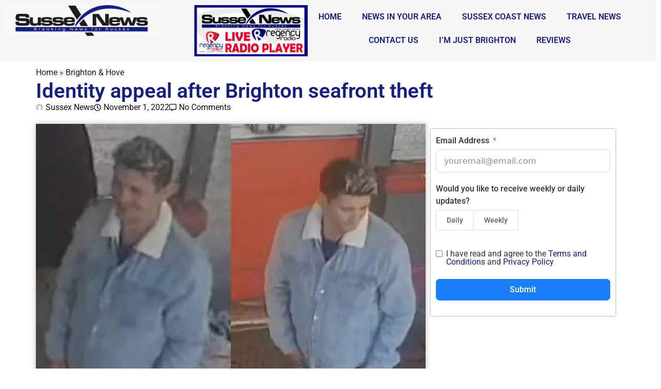

--- FILE ---
content_type: text/html; charset=UTF-8
request_url: https://sussex.news/sussex-news/identity-appeal-after-brighton-seafront-theft/7687/
body_size: 38881
content:
<!doctype html>
<html lang="en-GB" prefix="og: https://ogp.me/ns#">
<head>
	<meta charset="UTF-8">
	<meta name="viewport" content="width=device-width, initial-scale=1">
	<link rel="profile" href="https://gmpg.org/xfn/11">
		<style>img:is([sizes="auto" i], [sizes^="auto," i]) { contain-intrinsic-size: 3000px 1500px }</style>
	<script type="pmdelayedscript" data-cfasync="false" data-no-optimize="1" data-no-defer="1" data-no-minify="1">
window.koko_analytics = {"url":"https:\/\/sussex.news\/wp-admin\/admin-ajax.php?action=koko_analytics_collect","site_url":"https:\/\/sussex.news","post_id":7687,"path":"\/sussex-news\/identity-appeal-after-brighton-seafront-theft\/7687\/","method":"cookie","use_cookie":true};
</script>

<!-- Search Engine Optimization by Rank Math PRO - https://rankmath.com/ -->
<title>Identity appeal after Brighton seafront theft</title><link rel="preload" href="https://sussex.news/wp-content/uploads/2022/10/eaee3d34-dede-4671-803c-4dbb6d158dae-1.jpg" as="image" imagesrcset="https://sussex.news/wp-content/uploads/2022/10/eaee3d34-dede-4671-803c-4dbb6d158dae-1.jpg 1600w, https://sussex.news/wp-content/uploads/2022/10/eaee3d34-dede-4671-803c-4dbb6d158dae-1-300x60.jpg 300w, https://sussex.news/wp-content/uploads/2022/10/eaee3d34-dede-4671-803c-4dbb6d158dae-1-1024x206.jpg 1024w, https://sussex.news/wp-content/uploads/2022/10/eaee3d34-dede-4671-803c-4dbb6d158dae-1-180x36.jpg 180w, https://sussex.news/wp-content/uploads/2022/10/eaee3d34-dede-4671-803c-4dbb6d158dae-1-768x155.jpg 768w, https://sussex.news/wp-content/uploads/2022/10/eaee3d34-dede-4671-803c-4dbb6d158dae-1-1536x309.jpg 1536w, https://sussex.news/wp-content/uploads/2022/10/eaee3d34-dede-4671-803c-4dbb6d158dae-1-1170x235.jpg 1170w, https://sussex.news/wp-content/uploads/2022/10/eaee3d34-dede-4671-803c-4dbb6d158dae-1-585x118.jpg 585w" imagesizes="(max-width: 1600px) 100vw, 1600px" fetchpriority="high" /><style id="perfmatters-used-css">@-webkit-keyframes sbi-sk-scaleout{0%{-webkit-transform:scale(0);}100%{-webkit-transform:scale(1);opacity:0;}}@keyframes sbi-sk-scaleout{0%{-webkit-transform:scale(0);-ms-transform:scale(0);transform:scale(0);}100%{-webkit-transform:scale(1);-ms-transform:scale(1);transform:scale(1);opacity:0;}}@-webkit-keyframes fa-spin{0%{-webkit-transform:rotate(0);transform:rotate(0);}100%{-webkit-transform:rotate(359deg);transform:rotate(359deg);}}@keyframes fa-spin{0%{-webkit-transform:rotate(0);transform:rotate(0);}100%{-webkit-transform:rotate(359deg);transform:rotate(359deg);}}body:after{content:url("https://sussex.news/wp-content/plugins/instagram-feed/css/../img/sbi-sprite.png");display:none;}:where(.wp-block-button__link){border-radius:9999px;box-shadow:none;padding:calc(.667em + 2px) calc(1.333em + 2px);text-decoration:none;}:root :where(.wp-block-button .wp-block-button__link.is-style-outline),:root :where(.wp-block-button.is-style-outline>.wp-block-button__link){border:2px solid;padding:.667em 1.333em;}:root :where(.wp-block-button .wp-block-button__link.is-style-outline:not(.has-text-color)),:root :where(.wp-block-button.is-style-outline>.wp-block-button__link:not(.has-text-color)){color:currentColor;}:root :where(.wp-block-button .wp-block-button__link.is-style-outline:not(.has-background)),:root :where(.wp-block-button.is-style-outline>.wp-block-button__link:not(.has-background)){background-color:initial;background-image:none;}:where(.wp-block-columns){margin-bottom:1.75em;}:where(.wp-block-columns.has-background){padding:1.25em 2.375em;}:where(.wp-block-post-comments input[type=submit]){border:none;}:where(.wp-block-cover-image:not(.has-text-color)),:where(.wp-block-cover:not(.has-text-color)){color:#fff;}:where(.wp-block-cover-image.is-light:not(.has-text-color)),:where(.wp-block-cover.is-light:not(.has-text-color)){color:#000;}:root :where(.wp-block-cover h1:not(.has-text-color)),:root :where(.wp-block-cover h2:not(.has-text-color)),:root :where(.wp-block-cover h3:not(.has-text-color)),:root :where(.wp-block-cover h4:not(.has-text-color)),:root :where(.wp-block-cover h5:not(.has-text-color)),:root :where(.wp-block-cover h6:not(.has-text-color)),:root :where(.wp-block-cover p:not(.has-text-color)){color:inherit;}:where(.wp-block-file){margin-bottom:1.5em;}:where(.wp-block-file__button){border-radius:2em;display:inline-block;padding:.5em 1em;}:where(.wp-block-file__button):is(a):active,:where(.wp-block-file__button):is(a):focus,:where(.wp-block-file__button):is(a):hover,:where(.wp-block-file__button):is(a):visited{box-shadow:none;color:#fff;opacity:.85;text-decoration:none;}:where(.wp-block-group.wp-block-group-is-layout-constrained){position:relative;}@keyframes show-content-image{0%{visibility:hidden;}99%{visibility:hidden;}to{visibility:visible;}}@keyframes turn-on-visibility{0%{opacity:0;}to{opacity:1;}}@keyframes turn-off-visibility{0%{opacity:1;visibility:visible;}99%{opacity:0;visibility:visible;}to{opacity:0;visibility:hidden;}}@keyframes lightbox-zoom-in{0%{transform:translate(calc(( -100vw + var(--wp--lightbox-scrollbar-width) ) / 2 + var(--wp--lightbox-initial-left-position)),calc(-50vh + var(--wp--lightbox-initial-top-position))) scale(var(--wp--lightbox-scale));}to{transform:translate(-50%,-50%) scale(1);}}@keyframes lightbox-zoom-out{0%{transform:translate(-50%,-50%) scale(1);visibility:visible;}99%{visibility:visible;}to{transform:translate(calc(( -100vw + var(--wp--lightbox-scrollbar-width) ) / 2 + var(--wp--lightbox-initial-left-position)),calc(-50vh + var(--wp--lightbox-initial-top-position))) scale(var(--wp--lightbox-scale));visibility:hidden;}}:where(.wp-block-latest-comments:not([style*=line-height] .wp-block-latest-comments__comment)){line-height:1.1;}:where(.wp-block-latest-comments:not([style*=line-height] .wp-block-latest-comments__comment-excerpt p)){line-height:1.8;}:root :where(.wp-block-latest-posts.is-grid){padding:0;}:root :where(.wp-block-latest-posts.wp-block-latest-posts__list){padding-left:0;}ol,ul{box-sizing:border-box;}:root :where(.wp-block-list.has-background){padding:1.25em 2.375em;}:where(.wp-block-navigation.has-background .wp-block-navigation-item a:not(.wp-element-button)),:where(.wp-block-navigation.has-background .wp-block-navigation-submenu a:not(.wp-element-button)){padding:.5em 1em;}:where(.wp-block-navigation .wp-block-navigation__submenu-container .wp-block-navigation-item a:not(.wp-element-button)),:where(.wp-block-navigation .wp-block-navigation__submenu-container .wp-block-navigation-submenu a:not(.wp-element-button)),:where(.wp-block-navigation .wp-block-navigation__submenu-container .wp-block-navigation-submenu button.wp-block-navigation-item__content),:where(.wp-block-navigation .wp-block-navigation__submenu-container .wp-block-pages-list__item button.wp-block-navigation-item__content){padding:.5em 1em;}@keyframes overlay-menu__fade-in-animation{0%{opacity:0;transform:translateY(.5em);}to{opacity:1;transform:translateY(0);}}:root :where(p.has-background){padding:1.25em 2.375em;}:where(p.has-text-color:not(.has-link-color)) a{color:inherit;}:where(.wp-block-post-comments-form) input:not([type=submit]),:where(.wp-block-post-comments-form) textarea{border:1px solid #949494;font-family:inherit;font-size:1em;}:where(.wp-block-post-comments-form) input:where(:not([type=submit]):not([type=checkbox])),:where(.wp-block-post-comments-form) textarea{padding:calc(.667em + 2px);}:where(.wp-block-post-excerpt){box-sizing:border-box;margin-bottom:var(--wp--style--block-gap);margin-top:var(--wp--style--block-gap);}:where(.wp-block-preformatted.has-background){padding:1.25em 2.375em;}:where(.wp-block-search__button){border:1px solid #ccc;padding:6px 10px;}:where(.wp-block-search__input){font-family:inherit;font-size:inherit;font-style:inherit;font-weight:inherit;letter-spacing:inherit;line-height:inherit;text-transform:inherit;}:where(.wp-block-search__button-inside .wp-block-search__inside-wrapper){border:1px solid #949494;box-sizing:border-box;padding:4px;}:where(.wp-block-search__button-inside .wp-block-search__inside-wrapper) :where(.wp-block-search__button){padding:4px 8px;}:root :where(.wp-block-separator.is-style-dots){height:auto;line-height:1;text-align:center;}:root :where(.wp-block-separator.is-style-dots):before{color:currentColor;content:"···";font-family:serif;font-size:1.5em;letter-spacing:2em;padding-left:2em;}:root :where(.wp-block-site-logo.is-style-rounded){border-radius:9999px;}:root :where(.wp-block-social-links .wp-social-link a){padding:.25em;}:root :where(.wp-block-social-links.is-style-logos-only .wp-social-link a){padding:0;}:root :where(.wp-block-social-links.is-style-pill-shape .wp-social-link a){padding-left:.6666666667em;padding-right:.6666666667em;}:root :where(.wp-block-tag-cloud.is-style-outline){display:flex;flex-wrap:wrap;gap:1ch;}:root :where(.wp-block-tag-cloud.is-style-outline a){border:1px solid;font-size:unset !important;margin-right:0;padding:1ch 2ch;text-decoration:none !important;}:root :where(.wp-block-table-of-contents){box-sizing:border-box;}:where(.wp-block-term-description){box-sizing:border-box;margin-bottom:var(--wp--style--block-gap);margin-top:var(--wp--style--block-gap);}:where(pre.wp-block-verse){font-family:inherit;}:root{--wp--preset--font-size--normal:16px;--wp--preset--font-size--huge:42px;}html :where(.has-border-color){border-style:solid;}html :where([style*=border-top-color]){border-top-style:solid;}html :where([style*=border-right-color]){border-right-style:solid;}html :where([style*=border-bottom-color]){border-bottom-style:solid;}html :where([style*=border-left-color]){border-left-style:solid;}html :where([style*=border-width]){border-style:solid;}html :where([style*=border-top-width]){border-top-style:solid;}html :where([style*=border-right-width]){border-right-style:solid;}html :where([style*=border-bottom-width]){border-bottom-style:solid;}html :where([style*=border-left-width]){border-left-style:solid;}html :where(img[class*=wp-image-]){height:auto;max-width:100%;}:where(figure){margin:0 0 1em;}html :where(.is-position-sticky){--wp-admin--admin-bar--position-offset:var(--wp-admin--admin-bar--height,0px);}@media screen and (max-width:600px){html :where(.is-position-sticky){--wp-admin--admin-bar--position-offset:0px;}}.flc_comment-list{list-style:none;margin:0;padding:0;}.flc_respond{margin-bottom:40px;margin-left:auto !important;margin-right:auto !important;margin-top:0;}.flc_respond .flc_submit{margin-top:20px;}.flc_comment_author{width:54px;}.flc_comment_author img{border:5px solid #edf2f7;border-radius:50%;box-sizing:border-box;max-width:100%;}@media (max-width:769px){.flc_comment_author{width:24px;}}.flc_comment_wrap{align-items:flex-start;-moz-column-gap:10px;column-gap:10px;display:flex;}.flc_comment_wrap *{box-sizing:border-box;}.flc_comment_wrap .flc_comment_form{flex:1 auto;min-width:0;}.flc_row.flc_person_form_fields{-moz-column-gap:15px;column-gap:15px;display:flex;margin:10px 0 15px;}@media (max-width:769px){.flc_row.flc_person_form_fields{flex-direction:column;}}.flc_row.flc_person_form_fields label{font-weight:500;}.flc_row.flc_person_form_fields input{flex:1;padding:7px 10px;}@media (max-width:769px){.flc_row.flc_person_form_fields input{margin-bottom:10px;width:100%;}}.flc_row.flc_person_form_fields .flc_form_field{align-items:center;-moz-column-gap:5px;column-gap:5px;display:flex;flex:1;}@media (max-width:769px){.flc_row.flc_person_form_fields .flc_form_field{align-items:flex-start;flex-direction:column;}}.flc_comments-title{font-size:28px;margin-bottom:20px;}.flc_content_textarea{background:#fff;border-color:#d5e6f3;height:auto;padding:10px;width:100%;}button.flc_button{border:1px solid;border-radius:4px;box-shadow:none;cursor:pointer;display:inline-block;font-size:14px;font-weight:700;line-height:100%;padding:10px 20px;}.flc_sr-only{clip:rect(0 0 0 0);border:0;height:1px;margin:-1px;overflow:hidden;padding:0;position:absolute;width:1px;}html{line-height:1.15;-webkit-text-size-adjust:100%;}*,:after,:before{box-sizing:border-box;}body{background-color:#fff;color:#333;font-family:-apple-system,BlinkMacSystemFont,Segoe UI,Roboto,Helvetica Neue,Arial,Noto Sans,sans-serif,Apple Color Emoji,Segoe UI Emoji,Segoe UI Symbol,Noto Color Emoji;font-size:1rem;font-weight:400;line-height:1.5;margin:0;-webkit-font-smoothing:antialiased;-moz-osx-font-smoothing:grayscale;}h1,h2,h3,h4,h5,h6{color:inherit;font-family:inherit;font-weight:500;line-height:1.2;margin-block-end:1rem;margin-block-start:.5rem;}h1{font-size:2.5rem;}h2{font-size:2rem;}p{margin-block-end:.9rem;margin-block-start:0;}a{background-color:transparent;color:#c36;text-decoration:none;}a:active,a:hover{color:#336;}a:not([href]):not([tabindex]),a:not([href]):not([tabindex]):focus,a:not([href]):not([tabindex]):hover{color:inherit;text-decoration:none;}a:not([href]):not([tabindex]):focus{outline:0;}b,strong{font-weight:bolder;}img{border-style:none;height:auto;max-width:100%;}figcaption{color:#333;font-size:16px;font-style:italic;font-weight:400;line-height:1.4;}[hidden],template{display:none;}@media print{*,:after,:before{background:transparent !important;box-shadow:none !important;color:#000 !important;text-shadow:none !important;}a,a:visited{text-decoration:underline;}a[href]:after{content:" (" attr(href) ")";}a[href^="#"]:after,a[href^="javascript:"]:after{content:"";}img,tr{-moz-column-break-inside:avoid;break-inside:avoid;}h2,h3,p{orphans:3;widows:3;}h2,h3{-moz-column-break-after:avoid;break-after:avoid;}}label{display:inline-block;line-height:1;vertical-align:middle;}button,input,optgroup,select,textarea{font-family:inherit;font-size:1rem;line-height:1.5;margin:0;}input[type=date],input[type=email],input[type=number],input[type=password],input[type=search],input[type=tel],input[type=text],input[type=url],select,textarea{border:1px solid #666;border-radius:3px;padding:.5rem 1rem;transition:all .3s;width:100%;}input[type=date]:focus,input[type=email]:focus,input[type=number]:focus,input[type=password]:focus,input[type=search]:focus,input[type=tel]:focus,input[type=text]:focus,input[type=url]:focus,select:focus,textarea:focus{border-color:#333;}button,input{overflow:visible;}button,select{text-transform:none;}[type=button],[type=reset],[type=submit],button{-webkit-appearance:button;width:auto;}[type=button],[type=submit],button{background-color:transparent;border:1px solid #c36;border-radius:3px;color:#c36;display:inline-block;font-size:1rem;font-weight:400;padding:.5rem 1rem;text-align:center;transition:all .3s;-webkit-user-select:none;-moz-user-select:none;user-select:none;white-space:nowrap;}[type=button]:focus:not(:focus-visible),[type=submit]:focus:not(:focus-visible),button:focus:not(:focus-visible){outline:none;}[type=button]:focus,[type=button]:hover,[type=submit]:focus,[type=submit]:hover,button:focus,button:hover{background-color:#c36;color:#fff;text-decoration:none;}[type=button]:not(:disabled),[type=submit]:not(:disabled),button:not(:disabled){cursor:pointer;}fieldset{padding:.35em .75em .625em;}legend{box-sizing:border-box;color:inherit;display:table;max-width:100%;padding:0;white-space:normal;}textarea{overflow:auto;resize:vertical;}[type=checkbox],[type=radio]{box-sizing:border-box;padding:0;}[type=number]::-webkit-inner-spin-button,[type=number]::-webkit-outer-spin-button{height:auto;}[type=search]{-webkit-appearance:textfield;outline-offset:-2px;}[type=search]::-webkit-search-decoration{-webkit-appearance:none;}::-webkit-file-upload-button{-webkit-appearance:button;font:inherit;}dd,dl,dt,li,ol,ul{background:transparent;border:0;font-size:100%;margin-block-end:0;margin-block-start:0;outline:0;vertical-align:baseline;}:root{--direction-multiplier:1;}body.rtl,html[dir=rtl]{--direction-multiplier:-1;}.elementor-screen-only,.screen-reader-text,.screen-reader-text span,.ui-helper-hidden-accessible{height:1px;margin:-1px;overflow:hidden;padding:0;position:absolute;top:-10000em;width:1px;clip:rect(0,0,0,0);border:0;}.elementor *,.elementor :after,.elementor :before{box-sizing:border-box;}.elementor a{box-shadow:none;text-decoration:none;}.elementor img{border:none;border-radius:0;box-shadow:none;height:auto;max-width:100%;}.elementor .elementor-widget:not(.elementor-widget-text-editor):not(.elementor-widget-theme-post-content) figure{margin:0;}.elementor-element{--flex-direction:initial;--flex-wrap:initial;--justify-content:initial;--align-items:initial;--align-content:initial;--gap:initial;--flex-basis:initial;--flex-grow:initial;--flex-shrink:initial;--order:initial;--align-self:initial;align-self:var(--align-self);flex-basis:var(--flex-basis);flex-grow:var(--flex-grow);flex-shrink:var(--flex-shrink);order:var(--order);}.elementor-element:where(.e-con-full,.elementor-widget){align-content:var(--align-content);align-items:var(--align-items);flex-direction:var(--flex-direction);flex-wrap:var(--flex-wrap);gap:var(--row-gap) var(--column-gap);justify-content:var(--justify-content);}:root{--page-title-display:block;}.elementor-page-title,h1.entry-title{display:var(--page-title-display);}@keyframes eicon-spin{0%{transform:rotate(0deg);}to{transform:rotate(359deg);}}.elementor-widget{position:relative;}.elementor-widget:not(:last-child){margin-bottom:var(--kit-widget-spacing,20px);}.elementor-widget:not(:last-child).elementor-absolute,.elementor-widget:not(:last-child).elementor-widget__width-auto,.elementor-widget:not(:last-child).elementor-widget__width-initial{margin-bottom:0;}.elementor-grid{display:grid;grid-column-gap:var(--grid-column-gap);grid-row-gap:var(--grid-row-gap);}.elementor-grid .elementor-grid-item{min-width:0;}.elementor-grid-0 .elementor-grid{display:inline-block;margin-bottom:calc(-1 * var(--grid-row-gap));width:100%;word-spacing:var(--grid-column-gap);}.elementor-grid-0 .elementor-grid .elementor-grid-item{display:inline-block;margin-bottom:var(--grid-row-gap);word-break:break-word;}.elementor-grid-5 .elementor-grid{grid-template-columns:repeat(5,1fr);}@media (max-width:1024px){.elementor-grid-tablet-2 .elementor-grid{grid-template-columns:repeat(2,1fr);}}@media (max-width:767px){.elementor-grid-mobile-1 .elementor-grid{grid-template-columns:repeat(1,1fr);}}@media (min-width:1025px){#elementor-device-mode:after{content:"desktop";}}@media (min-width:-1){#elementor-device-mode:after{content:"widescreen";}}@media (max-width:-1){#elementor-device-mode:after{content:"laptop";content:"tablet_extra";}}@media (max-width:1024px){#elementor-device-mode:after{content:"tablet";}}@media (max-width:-1){#elementor-device-mode:after{content:"mobile_extra";}}@media (max-width:767px){#elementor-device-mode:after{content:"mobile";}}@media (prefers-reduced-motion:no-preference){html{scroll-behavior:smooth;}}.e-con{--border-radius:0;--border-top-width:0px;--border-right-width:0px;--border-bottom-width:0px;--border-left-width:0px;--border-style:initial;--border-color:initial;--container-widget-width:100%;--container-widget-height:initial;--container-widget-flex-grow:0;--container-widget-align-self:initial;--content-width:min(100%,var(--container-max-width,1140px));--width:100%;--min-height:initial;--height:auto;--text-align:initial;--margin-top:0px;--margin-right:0px;--margin-bottom:0px;--margin-left:0px;--padding-top:var(--container-default-padding-top,10px);--padding-right:var(--container-default-padding-right,10px);--padding-bottom:var(--container-default-padding-bottom,10px);--padding-left:var(--container-default-padding-left,10px);--position:relative;--z-index:revert;--overflow:visible;--gap:var(--widgets-spacing,20px);--row-gap:var(--widgets-spacing-row,20px);--column-gap:var(--widgets-spacing-column,20px);--overlay-mix-blend-mode:initial;--overlay-opacity:1;--overlay-transition:.3s;--e-con-grid-template-columns:repeat(3,1fr);--e-con-grid-template-rows:repeat(2,1fr);border-radius:var(--border-radius);height:var(--height);min-height:var(--min-height);min-width:0;overflow:var(--overflow);position:var(--position);width:var(--width);z-index:var(--z-index);--flex-wrap-mobile:wrap;margin-block-end:var(--margin-block-end);margin-block-start:var(--margin-block-start);margin-inline-end:var(--margin-inline-end);margin-inline-start:var(--margin-inline-start);padding-inline-end:var(--padding-inline-end);padding-inline-start:var(--padding-inline-start);}.e-con:where(:not(.e-div-block-base)){transition:background var(--background-transition,.3s),border var(--border-transition,.3s),box-shadow var(--border-transition,.3s),transform var(--e-con-transform-transition-duration,.4s);}.e-con{--margin-block-start:var(--margin-top);--margin-block-end:var(--margin-bottom);--margin-inline-start:var(--margin-left);--margin-inline-end:var(--margin-right);--padding-inline-start:var(--padding-left);--padding-inline-end:var(--padding-right);--padding-block-start:var(--padding-top);--padding-block-end:var(--padding-bottom);--border-block-start-width:var(--border-top-width);--border-block-end-width:var(--border-bottom-width);--border-inline-start-width:var(--border-left-width);--border-inline-end-width:var(--border-right-width);}.e-con.e-flex{--flex-direction:column;--flex-basis:auto;--flex-grow:0;--flex-shrink:1;flex:var(--flex-grow) var(--flex-shrink) var(--flex-basis);}.e-con-full,.e-con>.e-con-inner{padding-block-end:var(--padding-block-end);padding-block-start:var(--padding-block-start);text-align:var(--text-align);}.e-con-full.e-flex,.e-con.e-flex>.e-con-inner{flex-direction:var(--flex-direction);}.e-con,.e-con>.e-con-inner{display:var(--display);}.e-con-boxed.e-flex{align-content:normal;align-items:normal;flex-direction:column;flex-wrap:nowrap;justify-content:normal;}.e-con-boxed{gap:initial;text-align:initial;}.e-con.e-flex>.e-con-inner{align-content:var(--align-content);align-items:var(--align-items);align-self:auto;flex-basis:auto;flex-grow:1;flex-shrink:1;flex-wrap:var(--flex-wrap);justify-content:var(--justify-content);}.e-con>.e-con-inner{gap:var(--row-gap) var(--column-gap);height:100%;margin:0 auto;max-width:var(--content-width);padding-inline-end:0;padding-inline-start:0;width:100%;}:is(.elementor-section-wrap,[data-elementor-id])>.e-con{--margin-left:auto;--margin-right:auto;max-width:min(100%,var(--width));}.e-con .elementor-widget.elementor-widget{margin-block-end:0;}.e-con:before,.e-con>.elementor-background-slideshow:before,.e-con>.elementor-motion-effects-container>.elementor-motion-effects-layer:before,:is(.e-con,.e-con>.e-con-inner)>.elementor-background-video-container:before{border-block-end-width:var(--border-block-end-width);border-block-start-width:var(--border-block-start-width);border-color:var(--border-color);border-inline-end-width:var(--border-inline-end-width);border-inline-start-width:var(--border-inline-start-width);border-radius:var(--border-radius);border-style:var(--border-style);content:var(--background-overlay);display:block;height:max(100% + var(--border-top-width) + var(--border-bottom-width),100%);left:calc(0px - var(--border-left-width));mix-blend-mode:var(--overlay-mix-blend-mode);opacity:var(--overlay-opacity);position:absolute;top:calc(0px - var(--border-top-width));transition:var(--overlay-transition,.3s);width:max(100% + var(--border-left-width) + var(--border-right-width),100%);}.e-con:before{transition:background var(--overlay-transition,.3s),border-radius var(--border-transition,.3s),opacity var(--overlay-transition,.3s);}.e-con>.elementor-background-slideshow,:is(.e-con,.e-con>.e-con-inner)>.elementor-background-video-container{border-block-end-width:var(--border-block-end-width);border-block-start-width:var(--border-block-start-width);border-color:var(--border-color);border-inline-end-width:var(--border-inline-end-width);border-inline-start-width:var(--border-inline-start-width);border-radius:var(--border-radius);border-style:var(--border-style);height:max(100% + var(--border-top-width) + var(--border-bottom-width),100%);left:calc(0px - var(--border-left-width));top:calc(0px - var(--border-top-width));width:max(100% + var(--border-left-width) + var(--border-right-width),100%);}@media (max-width:767px){:is(.e-con,.e-con>.e-con-inner)>.elementor-background-video-container.elementor-hidden-mobile{display:none;}}:is(.e-con,.e-con>.e-con-inner)>.elementor-background-video-container:before{z-index:1;}:is(.e-con,.e-con>.e-con-inner)>.elementor-background-slideshow:before{z-index:2;}.e-con .elementor-widget{min-width:0;}.e-con>.e-con-inner>.elementor-widget>.elementor-widget-container,.e-con>.elementor-widget>.elementor-widget-container{height:100%;}.e-con.e-con>.e-con-inner>.elementor-widget,.elementor.elementor .e-con>.elementor-widget{max-width:100%;}.e-con .elementor-widget:not(:last-child){--kit-widget-spacing:0px;}@media (max-width:767px){.e-con.e-flex{--width:100%;--flex-wrap:var(--flex-wrap-mobile);}}.elementor-element:where(:not(.e-con)):where(:not(.e-div-block-base)) .elementor-widget-container,.elementor-element:where(:not(.e-con)):where(:not(.e-div-block-base)):not(:has(.elementor-widget-container)){transition:background .3s,border .3s,border-radius .3s,box-shadow .3s,transform var(--e-transform-transition-duration,.4s);}.elementor-heading-title{line-height:1;margin:0;padding:0;}.elementor-button{background-color:#69727d;border-radius:3px;color:#fff;display:inline-block;font-size:15px;line-height:1;padding:12px 24px;fill:#fff;text-align:center;transition:all .3s;}.elementor-button:focus,.elementor-button:hover,.elementor-button:visited{color:#fff;}.elementor-button-content-wrapper{display:flex;flex-direction:row;gap:5px;justify-content:center;}.elementor-button-text{display:inline-block;}.elementor-button span{text-decoration:inherit;}.elementor-icon{color:#69727d;display:inline-block;font-size:50px;line-height:1;text-align:center;transition:all .3s;}.elementor-icon:hover{color:#69727d;}.elementor-icon i,.elementor-icon svg{display:block;height:1em;position:relative;width:1em;}.elementor-icon i:before,.elementor-icon svg:before{left:50%;position:absolute;transform:translateX(-50%);}.elementor-shape-rounded .elementor-icon{border-radius:10%;}.animated{animation-duration:1.25s;}.animated.animated-slow{animation-duration:2s;}.animated.animated-fast{animation-duration:.75s;}.animated.infinite{animation-iteration-count:infinite;}.animated.reverse{animation-direction:reverse;animation-fill-mode:forwards;}@media (prefers-reduced-motion:reduce){.animated{animation:none !important;}}@media (max-width:767px){.elementor .elementor-hidden-mobile,.elementor .elementor-hidden-phone{display:none;}}.elementor-widget-image{text-align:center;}.elementor-widget-image a{display:inline-block;}.elementor-widget-image a img[src$=".svg"]{width:48px;}.elementor-widget-image img{display:inline-block;vertical-align:middle;}.elementor-item:after,.elementor-item:before{display:block;position:absolute;transition:.3s;transition-timing-function:cubic-bezier(.58,.3,.005,1);}.elementor-item:not(:hover):not(:focus):not(.elementor-item-active):not(.highlighted):after,.elementor-item:not(:hover):not(:focus):not(.elementor-item-active):not(.highlighted):before{opacity:0;}.elementor-item-active:after,.elementor-item-active:before,.elementor-item.highlighted:after,.elementor-item.highlighted:before,.elementor-item:focus:after,.elementor-item:focus:before,.elementor-item:hover:after,.elementor-item:hover:before{transform:scale(1);}.e--pointer-background .elementor-item:after,.e--pointer-background .elementor-item:before{content:"";transition:.3s;}.e--pointer-background .elementor-item:before{background:#3f444b;inset:0;z-index:-1;}.e--pointer-background .elementor-item-active,.e--pointer-background .elementor-item.highlighted,.e--pointer-background .elementor-item:focus,.e--pointer-background .elementor-item:hover{color:#fff;}.elementor-nav-menu--main .elementor-nav-menu a{transition:.4s;}.elementor-nav-menu--main .elementor-nav-menu a,.elementor-nav-menu--main .elementor-nav-menu a.highlighted,.elementor-nav-menu--main .elementor-nav-menu a:focus,.elementor-nav-menu--main .elementor-nav-menu a:hover{padding:13px 20px;}.elementor-nav-menu--main .elementor-nav-menu a.current{background:#1f2124;color:#fff;}.elementor-nav-menu--main .elementor-nav-menu a.disabled{background:#3f444b;color:#88909b;}.elementor-nav-menu--main .elementor-nav-menu ul{border-style:solid;border-width:0;padding:0;position:absolute;width:12em;}.elementor-nav-menu--main .elementor-nav-menu span.scroll-down,.elementor-nav-menu--main .elementor-nav-menu span.scroll-up{background:#fff;display:none;height:20px;overflow:hidden;position:absolute;visibility:hidden;}.elementor-nav-menu--main .elementor-nav-menu span.scroll-down-arrow,.elementor-nav-menu--main .elementor-nav-menu span.scroll-up-arrow{border:8px dashed transparent;border-bottom:8px solid #33373d;height:0;inset-block-start:-2px;inset-inline-start:50%;margin-inline-start:-8px;overflow:hidden;position:absolute;width:0;}.elementor-nav-menu--main .elementor-nav-menu span.scroll-down-arrow{border-color:#33373d transparent transparent;border-style:solid dashed dashed;top:6px;}.elementor-nav-menu--layout-horizontal{display:flex;}.elementor-nav-menu--layout-horizontal .elementor-nav-menu{display:flex;flex-wrap:wrap;}.elementor-nav-menu--layout-horizontal .elementor-nav-menu a{flex-grow:1;white-space:nowrap;}.elementor-nav-menu--layout-horizontal .elementor-nav-menu>li{display:flex;}.elementor-nav-menu--layout-horizontal .elementor-nav-menu>li ul,.elementor-nav-menu--layout-horizontal .elementor-nav-menu>li>.scroll-down{top:100% !important;}.elementor-nav-menu--layout-horizontal .elementor-nav-menu>li:not(:first-child)>a{margin-inline-start:var(--e-nav-menu-horizontal-menu-item-margin);}.elementor-nav-menu--layout-horizontal .elementor-nav-menu>li:not(:first-child)>.scroll-down,.elementor-nav-menu--layout-horizontal .elementor-nav-menu>li:not(:first-child)>.scroll-up,.elementor-nav-menu--layout-horizontal .elementor-nav-menu>li:not(:first-child)>ul{inset-inline-start:var(--e-nav-menu-horizontal-menu-item-margin) !important;}.elementor-nav-menu--layout-horizontal .elementor-nav-menu>li:not(:last-child)>a{margin-inline-end:var(--e-nav-menu-horizontal-menu-item-margin);}.elementor-nav-menu--layout-horizontal .elementor-nav-menu>li:not(:last-child):after{align-self:center;border-color:var(--e-nav-menu-divider-color,#000);border-left-style:var(--e-nav-menu-divider-style,solid);border-left-width:var(--e-nav-menu-divider-width,2px);content:var(--e-nav-menu-divider-content,none);height:var(--e-nav-menu-divider-height,35%);}.elementor-nav-menu__align-right .elementor-nav-menu{justify-content:flex-end;margin-left:auto;}.elementor-nav-menu__align-left .elementor-nav-menu{justify-content:flex-start;margin-right:auto;}.elementor-nav-menu__align-start .elementor-nav-menu{justify-content:flex-start;margin-inline-end:auto;}.elementor-nav-menu__align-end .elementor-nav-menu{justify-content:flex-end;margin-inline-start:auto;}.elementor-nav-menu__align-center .elementor-nav-menu{justify-content:center;margin-inline-end:auto;margin-inline-start:auto;}.elementor-nav-menu__align-justify .elementor-nav-menu--layout-horizontal .elementor-nav-menu{width:100%;}.elementor-widget-nav-menu:not(.elementor-nav-menu--toggle) .elementor-menu-toggle{display:none;}.elementor-widget-nav-menu .elementor-widget-container,.elementor-widget-nav-menu:not(:has(.elementor-widget-container)):not([class*=elementor-hidden-]){display:flex;flex-direction:column;}.elementor-nav-menu{position:relative;z-index:2;}.elementor-nav-menu:after{clear:both;content:" ";display:block;font:0/0 serif;height:0;overflow:hidden;visibility:hidden;}.elementor-nav-menu,.elementor-nav-menu li,.elementor-nav-menu ul{display:block;line-height:normal;list-style:none;margin:0;padding:0;-webkit-tap-highlight-color:rgba(0,0,0,0);}.elementor-nav-menu ul{display:none;}.elementor-nav-menu ul ul a,.elementor-nav-menu ul ul a:active,.elementor-nav-menu ul ul a:focus,.elementor-nav-menu ul ul a:hover{border-left:16px solid transparent;}.elementor-nav-menu ul ul ul a,.elementor-nav-menu ul ul ul a:active,.elementor-nav-menu ul ul ul a:focus,.elementor-nav-menu ul ul ul a:hover{border-left:24px solid transparent;}.elementor-nav-menu ul ul ul ul a,.elementor-nav-menu ul ul ul ul a:active,.elementor-nav-menu ul ul ul ul a:focus,.elementor-nav-menu ul ul ul ul a:hover{border-left:32px solid transparent;}.elementor-nav-menu ul ul ul ul ul a,.elementor-nav-menu ul ul ul ul ul a:active,.elementor-nav-menu ul ul ul ul ul a:focus,.elementor-nav-menu ul ul ul ul ul a:hover{border-left:40px solid transparent;}.elementor-nav-menu a,.elementor-nav-menu li{position:relative;}.elementor-nav-menu li{border-width:0;}.elementor-nav-menu a{align-items:center;display:flex;}.elementor-nav-menu a,.elementor-nav-menu a:focus,.elementor-nav-menu a:hover{line-height:20px;padding:10px 20px;}.elementor-nav-menu a.current{background:#1f2124;color:#fff;}.elementor-nav-menu a.disabled{color:#88909b;cursor:not-allowed;}.elementor-nav-menu .e-plus-icon:before{content:"+";}.elementor-nav-menu .sub-arrow{align-items:center;display:flex;line-height:1;margin-block-end:-10px;margin-block-start:-10px;padding:10px;padding-inline-end:0;}.elementor-nav-menu .sub-arrow i{pointer-events:none;}.elementor-nav-menu .sub-arrow .fa.fa-chevron-down,.elementor-nav-menu .sub-arrow .fas.fa-chevron-down{font-size:.7em;}.elementor-nav-menu .sub-arrow .e-font-icon-svg{height:1em;width:1em;}.elementor-nav-menu .sub-arrow .e-font-icon-svg.fa-svg-chevron-down{height:.7em;width:.7em;}.elementor-nav-menu--dropdown .elementor-item.elementor-item-active,.elementor-nav-menu--dropdown .elementor-item.highlighted,.elementor-nav-menu--dropdown .elementor-item:focus,.elementor-nav-menu--dropdown .elementor-item:hover,.elementor-sub-item.elementor-item-active,.elementor-sub-item.highlighted,.elementor-sub-item:focus,.elementor-sub-item:hover{background-color:#3f444b;color:#fff;}.elementor-menu-toggle{align-items:center;background-color:rgba(0,0,0,.05);border:0 solid;border-radius:3px;color:#33373d;cursor:pointer;display:flex;font-size:var(--nav-menu-icon-size,22px);justify-content:center;padding:.25em;}.elementor-menu-toggle.elementor-active .elementor-menu-toggle__icon--open,.elementor-menu-toggle:not(.elementor-active) .elementor-menu-toggle__icon--close{display:none;}.elementor-menu-toggle .e-font-icon-svg{fill:#33373d;height:1em;width:1em;}.elementor-menu-toggle svg{height:auto;width:1em;fill:var(--nav-menu-icon-color,currentColor);}span.elementor-menu-toggle__icon--close,span.elementor-menu-toggle__icon--open{line-height:1;}.elementor-nav-menu--dropdown{background-color:#fff;font-size:13px;}.elementor-nav-menu--dropdown.elementor-nav-menu__container{margin-top:10px;overflow-x:hidden;overflow-y:auto;transform-origin:top;transition:max-height .3s,transform .3s;}.elementor-nav-menu--dropdown.elementor-nav-menu__container .elementor-sub-item{font-size:.85em;}.elementor-nav-menu--dropdown a{color:#33373d;}ul.elementor-nav-menu--dropdown a,ul.elementor-nav-menu--dropdown a:focus,ul.elementor-nav-menu--dropdown a:hover{border-inline-start:8px solid transparent;text-shadow:none;}.elementor-nav-menu__text-align-center .elementor-nav-menu--dropdown .elementor-nav-menu a{justify-content:center;}.elementor-nav-menu--toggle{--menu-height:100vh;}.elementor-nav-menu--toggle .elementor-menu-toggle:not(.elementor-active)+.elementor-nav-menu__container{max-height:0;overflow:hidden;transform:scaleY(0);}.elementor-nav-menu--stretch .elementor-nav-menu__container.elementor-nav-menu--dropdown{position:absolute;z-index:9997;}@media (max-width:1024px){.elementor-nav-menu--dropdown-tablet .elementor-nav-menu--main{display:none;}}@media (min-width:1025px){.elementor-nav-menu--dropdown-tablet .elementor-menu-toggle,.elementor-nav-menu--dropdown-tablet .elementor-nav-menu--dropdown{display:none;}.elementor-nav-menu--dropdown-tablet nav.elementor-nav-menu--dropdown.elementor-nav-menu__container{overflow-y:hidden;}}@keyframes hide-scroll{0%,to{overflow:hidden;}}.elementor-widget-search{--e-search-white:#fff;--e-search-light-grey:#cdcdcd;--e-search-medium-grey:#515962;--e-search-dark-grey:#2d2d2d;--e-search-black:#000;--e-search-dark-red:#c36;--e-search-dark-purple:#336;--e-search-input-color:var(--e-search-medium-grey);--e-search-input-border-color:var(--e-search-light-grey);--e-search-input-border-radius:0;--e-search-input-gap:4px;--e-search-input-padding:16px;--e-search-input-padding-inline-start:16px;--e-search-input-padding-inline-end:16px;--e-search-input-padding-block-start:16px;--e-search-input-padding-block-end:16px;--e-search-input-transition:.3s;--e-search-placeholder-color:var(--e-search-medium-grey);--e-search-icon-label-color:var(--e-search-medium-grey);--e-search-icon-label-size:24px;--e-search-icon-label-absolute-width:initial;--e-search-icon-clear-color:var(--e-search-light-grey);--e-search-icon-clear-size:12px;--e-search-icon-clear-absolute-width:initial;--e-search-icon-clear-transition:.3s;--e-search-submit-color:var(--e-search-white);--e-search-submit-background-color:var(--e-search-dark-grey);--e-search-submit-border-color:none;--e-search-submit-border-type:none;--e-search-submit-border-radius:0;--e-search-submit-border-width:0px;--e-search-submit-padding:24px;--e-search-submit-margin-inline-start:8px;--e-search-submit-button-width:initial;--e-search-submit-button-flex-direction:row;--e-search-submit-hover-transition:.3s;--e-search-pagination-numbers-padding-left:8px;--e-search-pagination-numbers-padding-right:8px;--e-search-icon-submit-color:var(--e-search-white);--e-search-submit-icon-gap:8px;--e-search-submit-icon-margin-inline-start:0px;--e-search-submit-icon-margin-inline-end:var(--e-search-submit-icon-gap);--e-search-icon-submit-size:24px;--e-search-submit-transition:.3s;--e-search-results-background-color:var(--e-search-white);--e-search-results-border-color:var(--e-search-light-grey);--e-search-results-border-type:solid;--e-search-results-border-width:1px;--e-search-results-border-radius:0px;--e-search-results-padding:16px;--e-search-results-width:100%;--e-search-results-columns:1;--e-search-results-max-height:initial;--e-search-input-and-results-gap:8px;--e-search-results-transition:.3s;--e-search-loop-item-equal-height:initial;--e-search-results-grid-auto-rows:initial;--e-search-results-inset-inline-start:initial;--e-search-results-inset-inline-end:initial;--e-search-results-transform:initial;--e-search-results-default-gap:16px;--e-search-results-column-gap:var(--e-search-results-default-gap);--e-search-results-row-gap:var(--e-search-results-default-gap);--e-search-pagination-inset-inline-start:initial;--e-search-pagination-inline-end:initial;--e-search-pagination-transform:initial;--e-search-pagination-border-radius:0px;--e-search-pagination-background-color:var(--e-search-black);--e-search-pagination-text-align:center;--e-search-pagination-justify-content:center;--e-search-pagination-color:var(--e-search-dark-red);--e-search-pagination-hover:var(--e-search-dark-purple);--e-search-pagination-current:var(--e-search-black);--e-search-pagination-page-numbers-gap:10px;--e-search-pagination-block-end-spacing:0px;--e-search-pagination-block-start-spacing:0px;--e-search-pagination-vertical-position:column;--e-search-nothing-found-padding-block-start:0;--e-search-nothing-found-padding-block-end:0;--e-search-nothing-found-results-columns:1;--e-search-nothing-found-message-color:var(--e-search-medium-grey);--e-search-nothing-found-message-alignment:center;--e-search-loader-icon-color:var(--e-search-black);--e-search-loader-icon-size:34px;}.elementor-widget-search .e-search-form{display:flex;}.elementor-widget-search .e-search-label{display:flex;position:relative;z-index:10;}.elementor-widget-search .e-search-label>i,.elementor-widget-search .e-search-label>svg{inset-block-start:50%;inset-inline-start:var(--e-search-input-padding-inline-start);position:absolute;transform:translateY(-50%);transition:width 0s,height 0s;}.elementor-widget-search .e-search-label>i:is(i),.elementor-widget-search .e-search-label>svg:is(i){color:var(--e-search-icon-label-color);font-size:var(--e-search-icon-label-size);}.elementor-widget-search .e-search-label>i:is(svg),.elementor-widget-search .e-search-label>svg:is(svg){fill:var(--e-search-icon-label-color);height:var(--e-search-icon-label-size);width:auto;}.elementor-widget-search .e-search-input-wrapper{display:flex;flex:1;flex-direction:column;position:relative;}.elementor-widget-search .e-search-input-wrapper>i,.elementor-widget-search .e-search-input-wrapper>svg{cursor:pointer;inset-block-start:50%;inset-inline-end:var(--e-search-input-padding-inline-end);position:absolute;transform:translateY(-50%);transition:color var(--e-search-icon-clear-transition),fill var(--e-search-icon-clear-transition),width 0s,height 0s;}.elementor-widget-search .e-search-input-wrapper>i:is(i),.elementor-widget-search .e-search-input-wrapper>svg:is(i){color:var(--e-search-icon-clear-color);font-size:var(--e-search-icon-clear-size);}.elementor-widget-search .e-search-input-wrapper>i:is(svg),.elementor-widget-search .e-search-input-wrapper>svg:is(svg){fill:var(--e-search-icon-clear-color);height:var(--e-search-icon-clear-size);width:auto;}.elementor-widget-search .e-search-input{--e-search-icons-min-height:max(var(--e-search-icon-clear-size),var(--e-search-icon-label-size));border-color:var(--e-search-input-border-color);border-radius:var(--e-search-input-border-radius);color:var(--e-search-input-color);height:100%;min-height:calc(var(--e-search-input-padding-block-end) + var(--e-search-input-padding-block-start) + var(--e-search-icons-min-height));padding-block-end:var(--e-search-input-padding-block-end);padding-block-start:var(--e-search-input-padding-block-start);padding-inline-end:calc(var(--e-search-input-padding-inline-end) + var(--e-search-icon-clear-absolute-width) + var(--e-search-input-gap));padding-inline-start:calc(var(--e-search-input-padding-inline-start) + var(--e-search-icon-label-absolute-width) + var(--e-search-input-gap));transition:padding-inline 0s;}.elementor-widget-search .e-search-input::-moz-placeholder{color:var(--e-search-placeholder-color);}.elementor-widget-search .e-search-input::placeholder{color:var(--e-search-placeholder-color);}.elementor-widget-search .e-search-input:focus{outline:none;transition:var(--e-search-input-transition);}.elementor-widget-search .e-search-input::-ms-clear,.elementor-widget-search .e-search-input::-ms-reveal{display:none;height:0;width:0;}.elementor-widget-search .e-search-input::-webkit-search-cancel-button,.elementor-widget-search .e-search-input::-webkit-search-decoration,.elementor-widget-search .e-search-input::-webkit-search-results-button,.elementor-widget-search .e-search-input::-webkit-search-results-decoration{display:none;}.elementor-widget-search .e-search-results-container{background-color:var(--e-search-results-background-color);border-radius:var(--e-search-results-border-radius);display:flex;height:-moz-fit-content;height:fit-content;inset-block-start:calc(100% + var(--e-search-input-and-results-gap));inset-inline-end:var(--e-search-results-inset-inline-end);inset-inline-start:var(--e-search-results-inset-inline-start);position:absolute;transform:var(--e-search-results-transform);width:var(--e-search-results-width);z-index:2000;}.elementor-widget-search .e-search-results-container>div{border:var(--e-search-results-border-type) var(--e-search-results-border-width) var(--e-search-results-border-color);border-radius:var(--e-search-results-border-radius);max-height:var(--e-search-results-max-height);overflow:auto;padding:var(--e-search-results-padding);width:100%;}.elementor-widget-search .e-search-results-container>div:empty{display:none;}.elementor-widget-search .e-search-results{display:none;}.elementor-widget-search .e-search .e-search-submit{align-items:center;background-color:var(--e-search-submit-background-color);border-color:var(--e-search-submit-border-color);border-radius:var(--e-search-submit-border-radius);border-style:var(--e-search-submit-border-type);border-width:var(--e-search-submit-border-width);color:var(--e-search-submit-color);display:flex;flex-direction:var(--e-search-submit-button-flex-direction);font-size:var(--e-search-form-submit-icon-size);margin-inline-start:var(--e-search-submit-margin-inline-start);padding:var(--e-search-submit-padding);transition:var(--e-search-submit-hover-transition);width:var(--e-search-submit-button-width);}.elementor-widget-search .e-search .e-search-submit:focus{transition:--e-search-submit-transition;}.elementor-widget-search .e-search .e-search-submit:focus:not(:focus-visible){outline:none;}.elementor-widget-search .e-search .e-search-submit>i,.elementor-widget-search .e-search .e-search-submit>svg{margin-inline-end:var(--e-search-submit-icon-margin-inline-end);margin-inline-start:var(--e-search-submit-icon-margin-inline-start);transition:inherit;}.elementor-widget-search .e-search .e-search-submit>i:is(i),.elementor-widget-search .e-search .e-search-submit>svg:is(i){color:var(--e-search-icon-submit-color);font-size:var(--e-search-icon-submit-size);}.elementor-widget-search .e-search .e-search-submit>i:is(svg),.elementor-widget-search .e-search .e-search-submit>svg:is(svg){fill:var(--e-search-icon-submit-color);height:var(--e-search-icon-submit-size);width:auto;}.elementor-widget-search .e-search-input-wrapper,.elementor-widget-search .e-search-label *{transition:var(--e-search-input-transition);}.elementor-widget-search .hidden{opacity:0;visibility:hidden;}.elementor-widget-search .hide-loader .e-search-results{display:flex;flex-direction:var(--e-search-pagination-vertical-position);}@keyframes rotate{0%{transform:rotate(0deg);}to{transform:rotate(1turn);}}.elementor-sticky--active{z-index:99;}.e-con.elementor-sticky--active{z-index:var(--z-index,99);}.elementor-widget-heading .elementor-heading-title[class*=elementor-size-]>a{color:inherit;font-size:inherit;line-height:inherit;}.elementor-widget-social-icons.elementor-grid-0 .elementor-widget-container,.elementor-widget-social-icons.elementor-grid-0:not(:has(.elementor-widget-container)),.elementor-widget-social-icons.elementor-grid-mobile-0 .elementor-widget-container,.elementor-widget-social-icons.elementor-grid-mobile-0:not(:has(.elementor-widget-container)),.elementor-widget-social-icons.elementor-grid-tablet-0 .elementor-widget-container,.elementor-widget-social-icons.elementor-grid-tablet-0:not(:has(.elementor-widget-container)){font-size:0;line-height:1;}.elementor-widget-social-icons:not(.elementor-grid-0):not(.elementor-grid-tablet-0):not(.elementor-grid-mobile-0) .elementor-grid{display:inline-grid;}.elementor-widget-social-icons .elementor-grid{grid-column-gap:var(--grid-column-gap,5px);grid-row-gap:var(--grid-row-gap,5px);grid-template-columns:var(--grid-template-columns);justify-content:var(--justify-content,center);justify-items:var(--justify-content,center);}.elementor-icon.elementor-social-icon{font-size:var(--icon-size,25px);height:calc(var(--icon-size,25px) + 2 * var(--icon-padding,.5em));line-height:var(--icon-size,25px);width:calc(var(--icon-size,25px) + 2 * var(--icon-padding,.5em));}.elementor-social-icon{--e-social-icon-icon-color:#fff;align-items:center;background-color:#69727d;cursor:pointer;display:inline-flex;justify-content:center;text-align:center;}.elementor-social-icon svg{fill:var(--e-social-icon-icon-color);}.elementor-social-icon:last-child{margin:0;}.elementor-social-icon:hover{color:#fff;opacity:.9;}.elementor-social-icon-facebook,.elementor-social-icon-facebook-f{background-color:#3b5998;}.elementor-social-icon-instagram{background-color:#262626;}.elementor-social-icon-twitter{background-color:#1da1f2;}.elementor-social-icon-youtube{background-color:#cd201f;}.elementor-post-info .elementor-icon-list-icon .elementor-avatar{border-radius:100%;}.elementor-icon-list-items .elementor-icon-list-item .elementor-icon-list-text{display:inline-block;}.elementor-icon-list-items .elementor-icon-list-item .elementor-icon-list-text a,.elementor-icon-list-items .elementor-icon-list-item .elementor-icon-list-text span{display:inline;}.elementor-widget.elementor-icon-list--layout-inline .elementor-widget-container,.elementor-widget:not(:has(.elementor-widget-container)) .elementor-widget-container{overflow:hidden;}.elementor-widget .elementor-icon-list-items.elementor-inline-items{display:flex;flex-wrap:wrap;margin-inline:-8px;}.elementor-widget .elementor-icon-list-items.elementor-inline-items .elementor-inline-item{word-break:break-word;}.elementor-widget .elementor-icon-list-items.elementor-inline-items .elementor-icon-list-item{margin-inline:8px;}.elementor-widget .elementor-icon-list-items.elementor-inline-items .elementor-icon-list-item:after{border-width:0;border-inline-start-width:1px;border-style:solid;height:100%;inset-inline-end:-8px;inset-inline-start:auto;position:relative;width:auto;}.elementor-widget .elementor-icon-list-items{list-style-type:none;margin:0;padding:0;}.elementor-widget .elementor-icon-list-item{margin:0;padding:0;position:relative;}.elementor-widget .elementor-icon-list-item:after{inset-block-end:0;position:absolute;width:100%;}.elementor-widget .elementor-icon-list-item,.elementor-widget .elementor-icon-list-item a{align-items:var(--icon-vertical-align,center);display:flex;font-size:inherit;}.elementor-widget .elementor-icon-list-icon+.elementor-icon-list-text{align-self:center;padding-inline-start:5px;}.elementor-widget .elementor-icon-list-icon{display:flex;inset-block-start:var(--icon-vertical-offset,initial);position:relative;}.elementor-widget .elementor-icon-list-icon svg{height:var(--e-icon-list-icon-size,1em);width:var(--e-icon-list-icon-size,1em);}.elementor-widget:not(.elementor-align-right) .elementor-icon-list-item:after{inset-inline-start:0;}.elementor-widget:not(.elementor-align-left) .elementor-icon-list-item:after{inset-inline-end:0;}@media (min-width:-1){.elementor-widget:not(.elementor-widescreen-align-right) .elementor-icon-list-item:after{inset-inline-start:0;}.elementor-widget:not(.elementor-widescreen-align-left) .elementor-icon-list-item:after{inset-inline-end:0;}}@media (max-width:-1){.elementor-widget:not(.elementor-laptop-align-right) .elementor-icon-list-item:after{inset-inline-start:0;}.elementor-widget:not(.elementor-laptop-align-left) .elementor-icon-list-item:after{inset-inline-end:0;}.elementor-widget:not(.elementor-tablet_extra-align-right) .elementor-icon-list-item:after{inset-inline-start:0;}.elementor-widget:not(.elementor-tablet_extra-align-left) .elementor-icon-list-item:after{inset-inline-end:0;}}@media (max-width:1024px){.elementor-widget:not(.elementor-tablet-align-right) .elementor-icon-list-item:after{inset-inline-start:0;}.elementor-widget:not(.elementor-tablet-align-left) .elementor-icon-list-item:after{inset-inline-end:0;}}@media (max-width:-1){.elementor-widget:not(.elementor-mobile_extra-align-right) .elementor-icon-list-item:after{inset-inline-start:0;}.elementor-widget:not(.elementor-mobile_extra-align-left) .elementor-icon-list-item:after{inset-inline-end:0;}}@media (max-width:767px){.elementor-widget:not(.elementor-mobile-align-right) .elementor-icon-list-item:after{inset-inline-start:0;}.elementor-widget:not(.elementor-mobile-align-left) .elementor-icon-list-item:after{inset-inline-end:0;}}#left-area ul.elementor-icon-list-items,.elementor .elementor-element ul.elementor-icon-list-items,.elementor-edit-area .elementor-element ul.elementor-icon-list-items{padding:0;}.elementor-widget-divider{--divider-border-style:none;--divider-border-width:1px;--divider-color:#0c0d0e;--divider-icon-size:20px;--divider-element-spacing:10px;--divider-pattern-height:24px;--divider-pattern-size:20px;--divider-pattern-url:none;--divider-pattern-repeat:repeat-x;}.elementor-widget-divider .elementor-divider{display:flex;}.elementor-widget-divider .elementor-divider__text{font-size:15px;line-height:1;max-width:95%;}.elementor-widget-divider .elementor-divider__element{flex-shrink:0;margin:0 var(--divider-element-spacing);}.elementor-widget-divider .elementor-icon{font-size:var(--divider-icon-size);}.elementor-widget-divider .elementor-divider-separator{direction:ltr;display:flex;margin:0;}.elementor-widget-divider--view-line_icon .elementor-divider-separator,.elementor-widget-divider--view-line_text .elementor-divider-separator{align-items:center;}.elementor-widget-divider--view-line_icon .elementor-divider-separator:after,.elementor-widget-divider--view-line_icon .elementor-divider-separator:before,.elementor-widget-divider--view-line_text .elementor-divider-separator:after,.elementor-widget-divider--view-line_text .elementor-divider-separator:before{border-block-end:0;border-block-start:var(--divider-border-width) var(--divider-border-style) var(--divider-color);content:"";display:block;flex-grow:1;}.elementor-widget-divider:not(.elementor-widget-divider--view-line_text):not(.elementor-widget-divider--view-line_icon) .elementor-divider-separator{border-block-start:var(--divider-border-width) var(--divider-border-style) var(--divider-color);}.e-con-inner>.elementor-widget-divider,.e-con>.elementor-widget-divider{width:var(--container-widget-width,100%);--flex-grow:var(--container-widget-flex-grow);}.fluentform *{box-sizing:border-box;}.fluentform .clearfix:after,.fluentform .clearfix:before,.fluentform .ff-el-group:after,.fluentform .ff-el-group:before,.fluentform .ff-el-repeat .ff-el-input--content:after,.fluentform .ff-el-repeat .ff-el-input--content:before,.fluentform .ff-step-body:after,.fluentform .ff-step-body:before{content:" ";display:table;}.fluentform .clearfix:after,.fluentform .ff-el-group:after,.fluentform .ff-el-repeat .ff-el-input--content:after,.fluentform .ff-step-body:after{clear:both;}.fluentform .ff-el-group{margin-bottom:20px;}.fluentform .ff-el-group.ff-el-form-top .ff-el-input--label{display:block;float:none;text-align:left;}.fluentform .ff-el-group.ff-el-form-top .ff-el-input--content{margin-bottom:0;margin-left:auto;}.fluentform .ff-el-input--label{display:inline-block;margin-bottom:5px;position:relative;}.fluentform .ff-el-input--label.ff-el-is-required.asterisk-right label:after{color:var(--fluentform-danger);content:" *";margin-left:3px;}.fluentform .ff-el-form-control{display:block;width:100%;}.fluentform .ff-el-tc{border:none;border-collapse:collapse;display:table;width:100%;}.fluentform .ff-el-tc label.ff_tc_label{display:table-row;}.fluentform .ff-el-tc label.ff_tc_label>span{padding-top:8px !important;width:20px;}.fluentform .ff-el-tc label.ff_tc_label>div,.fluentform .ff-el-tc label.ff_tc_label>span{display:table-cell;}.fluentform .ff_t_c{margin:0;padding:0 5px 0 0;}.fluentform .ff_t_c p{margin:0;padding:0;}.fluentform input[type=checkbox],.fluentform input[type=radio]{display:inline-block;margin:0;}.fluentform input[type=checkbox]{-webkit-appearance:checkbox;}.fluentform input[type=radio]{-webkit-appearance:radio;}.fluentform textarea{max-width:100%;}.fluentform .ff-el-form-check{margin-bottom:5px;}.fluentform .ff-el-form-check-label .ff-el-form-check-input{position:relative;top:-2px;vertical-align:middle;}.fluentform .ff-text-left{text-align:left;}.fluentform .ff-el-form-control::-moz-placeholder{color:#868e96;opacity:1;}.fluentform .ff-el-form-control::placeholder{color:#868e96;opacity:1;}.fluentform .ff-el-form-control:disabled,.fluentform .ff-el-form-control[readonly]:not(.flatpickr-input){background-color:#e9ecef;opacity:1;}.ff-errors-in-stack{display:none;margin-top:15px;}@keyframes skeleton-loading{0%{background-color:#e3e6e8;}to{background-color:#f0f3f5;}}.fluentform .ff-el-group.ff_list_buttons .ff-el-form-check{display:-moz-inline-stack;display:inline-block;float:none !important;margin:0 0 10px;position:relative;width:auto !important;}.fluentform .ff-el-group.ff_list_buttons .ff-el-form-check label{margin:0;}.fluentform .ff-el-group.ff_list_buttons .ff-el-form-check label:focus-within span{background-color:#b3d4fc;}.fluentform .ff-el-group.ff_list_buttons .ff-el-form-check input{margin:0;opacity:0;outline:none;position:absolute;z-index:-1;}.fluentform .ff-el-group.ff_list_buttons .ff-el-form-check label>span{-webkit-appearance:none;background:#fff;border:1px solid #dcdfe6;border-left:0;border-radius:0;box-sizing:border-box;color:#606266;cursor:pointer;display:inline-block;font-size:14px;font-weight:500;line-height:1;margin:0;outline:none;padding:12px 20px;position:relative;text-align:center;-moz-user-select:none;-webkit-user-select:none;-ms-user-select:none;vertical-align:middle;white-space:nowrap;}.fluentform .ff-el-group.ff_list_buttons .ff-el-form-check label>span:hover{color:#1a7efb;}.fluentform .ff-el-group.ff_list_buttons .ff-el-form-check:first-child label>span{border-left:1px solid #dcdfe6;border-radius:4px 0 0 4px;box-shadow:none !important;}.fluentform .ff-el-group.ff_list_buttons .ff-el-form-check:last-child label>span{border-radius:0 4px 4px 0;}@media only screen and (max-width:768px){.fluentform .ff-el-group.ff_list_buttons .ff-el-form-check{display:block;width:100%;}.fluentform .ff-el-group.ff_list_buttons .ff-el-form-check label>span{border:1px solid !important;border-radius:4px !important;box-shadow:none !important;display:block;width:100%;}}@keyframes ff-progress-anim{0%{width:0;}5%{width:0;}10%{width:15%;}30%{width:40%;}50%{width:55%;}80%{width:100%;}95%{width:100%;}to{width:0;}}:root{--fluentform-primary:#1a7efb;--fluentform-secondary:#606266;--fluentform-danger:#f56c6c;--fluentform-border-color:#dadbdd;--fluentform-border-radius:7px;--fluentform-input-select-height:auto;}.ff-default .ff_btn_style{border:1px solid transparent;border-radius:7px;cursor:pointer;display:inline-block;font-size:16px;font-weight:500;line-height:1.5;padding:8px 20px;position:relative;text-align:center;transition:background-color .15s ease-in-out,border-color .15s ease-in-out,box-shadow .15s ease-in-out;-webkit-user-select:none;-moz-user-select:none;user-select:none;vertical-align:middle;white-space:nowrap;}.ff-default .ff_btn_style:focus,.ff-default .ff_btn_style:hover{opacity:.8;outline:0;text-decoration:none;}.ff-default .ff-el-form-control{background-clip:padding-box;background-image:none;border:1px solid var(--fluentform-border-color);border-radius:var(--fluentform-border-radius);color:var(--fluentform-secondary);font-family:-apple-system,"system-ui",Segoe UI,Roboto,Oxygen-Sans,Ubuntu,Cantarell,Helvetica Neue,sans-serif;line-height:1;margin-bottom:0;max-width:100%;padding:11px 15px;transition:border-color .15s ease-in-out,box-shadow .15s ease-in-out;}.ff-default .ff-el-form-control:focus{background-color:#fff;border-color:var(--fluentform-primary);color:var(--fluentform-secondary);outline:none;}.ff-default .ff-el-form-check label.ff-el-form-check-label{cursor:pointer;margin-bottom:7px;}.ff-default .ff-el-form-check label.ff-el-form-check-label>span:after,.ff-default .ff-el-form-check label.ff-el-form-check-label>span:before{content:none;}.ff-default .ff-el-form-check:last-child label.ff-el-form-check-label{margin-bottom:0;}.ff-default textarea{min-height:90px;}@keyframes ff_move{0%{background-position:0 0;}to{background-position:50px 50px;}}.ff-default{font-family:inherit;}.ff-default .ff-el-input--label label{display:inline-block;font-weight:500;line-height:inherit;margin-bottom:0;}.elementor-share-buttons--color-official .elementor-share-btn:hover{filter:saturate(1.5) brightness(1.2);}.elementor-share-buttons--color-official.elementor-share-buttons--skin-flat .elementor-share-btn_facebook,.elementor-share-buttons--color-official.elementor-share-buttons--skin-gradient .elementor-share-btn_facebook{background-color:#3b5998;}.elementor-share-buttons--color-official.elementor-share-buttons--skin-flat .elementor-share-btn_linkedin,.elementor-share-buttons--color-official.elementor-share-buttons--skin-gradient .elementor-share-btn_linkedin{background-color:#0077b5;}.elementor-share-buttons--color-official.elementor-share-buttons--skin-flat .elementor-share-btn_telegram,.elementor-share-buttons--color-official.elementor-share-buttons--skin-gradient .elementor-share-btn_telegram{background-color:#2ca5e0;}.elementor-share-buttons--color-official.elementor-share-buttons--skin-flat .elementor-share-btn_twitter,.elementor-share-buttons--color-official.elementor-share-buttons--skin-gradient .elementor-share-btn_twitter{background-color:#1da1f2;}.elementor-share-buttons--skin-gradient{--direction-multiplier:1;}.elementor-share-buttons--skin-gradient .elementor-share-btn__text,.elementor-share-buttons--skin-gradient.elementor-share-buttons--view-icon .elementor-share-btn__icon{background-image:linear-gradient(calc(90deg * var(--direction-multiplier,1)),rgba(0,0,0,.12),transparent);}.elementor-share-buttons--skin-flat .elementor-share-btn,.elementor-share-buttons--skin-gradient .elementor-share-btn{background-color:var(--e-share-buttons-primary-color,#ea4335);}.elementor-share-buttons--skin-flat .elementor-share-btn__icon,.elementor-share-buttons--skin-flat .elementor-share-btn__text,.elementor-share-buttons--skin-gradient .elementor-share-btn__icon,.elementor-share-buttons--skin-gradient .elementor-share-btn__text{color:var(--e-share-buttons-secondary-color,#fff);}.elementor-share-buttons--skin-flat .elementor-share-btn__icon svg,.elementor-share-buttons--skin-flat .elementor-share-btn__text svg,.elementor-share-buttons--skin-gradient .elementor-share-btn__icon svg,.elementor-share-buttons--skin-gradient .elementor-share-btn__text svg{fill:var(--e-share-buttons-secondary-color,#fff);}.elementor-share-buttons--view-icon .elementor-share-btn,.elementor-share-buttons--view-text .elementor-share-btn{justify-content:center;}.elementor-share-buttons--view-icon .elementor-share-btn__icon,.elementor-share-buttons--view-icon .elementor-share-btn__text,.elementor-share-buttons--view-text .elementor-share-btn__icon,.elementor-share-buttons--view-text .elementor-share-btn__text{flex-grow:1;justify-content:center;}.elementor-share-btn{align-items:center;cursor:pointer;display:flex;font-size:10px;height:4.5em;justify-content:flex-start;overflow:hidden;transition-duration:.2s;transition-property:filter,background-color,border-color;}.elementor-share-btn__icon,.elementor-share-btn__text{transition-duration:.2s;transition-property:color,background-color;}.elementor-share-btn__icon{align-items:center;align-self:stretch;display:flex;justify-content:center;position:relative;width:4.5em;}.elementor-share-btn__icon svg{height:var(--e-share-buttons-icon-size,1.7em);width:var(--e-share-buttons-icon-size,1.7em);}.elementor-widget-share-buttons{text-align:var(--alignment,inherit);-moz-text-align-last:var(--alignment,inherit);text-align-last:var(--alignment,inherit);}.elementor-widget-share-buttons.elementor-grid-0 .elementor-widget-container,.elementor-widget-share-buttons.elementor-grid-0:not(:has(.elementor-widget-container)){font-size:0;}.elementor-widget-archive-posts:after,.elementor-widget-posts:after{display:none;}.elementor-post__thumbnail__link{transition:none;}.elementor-posts-container:not(.elementor-posts-masonry){align-items:stretch;}.elementor-posts-container .elementor-post{margin:0;padding:0;}.elementor-posts-container .elementor-post__thumbnail{overflow:hidden;}.elementor-posts-container .elementor-post__thumbnail img{display:block;max-height:none;max-width:none;transition:filter .3s;width:100%;}.elementor-posts-container .elementor-post__thumbnail__link{display:block;position:relative;width:100%;}.elementor-posts-container.elementor-has-item-ratio .elementor-post__thumbnail{inset:0;}.elementor-posts-container.elementor-has-item-ratio .elementor-post__thumbnail img{height:auto;left:calc(50% + 1px);position:absolute;top:calc(50% + 1px);transform:scale(1.01) translate(-50%,-50%);}.elementor-posts-container.elementor-has-item-ratio .elementor-post__thumbnail.elementor-fit-height img{height:100%;width:auto;}.elementor-posts .elementor-post{flex-direction:column;transition-duration:.25s;transition-property:background,border,box-shadow;}.elementor-posts .elementor-post__title{font-size:18px;margin:0;}.elementor-posts .elementor-post__text{display:var(--item-display,block);flex-direction:column;flex-grow:1;}.elementor-posts .elementor-post__meta-data{color:#adadad;font-size:12px;line-height:1.3em;margin-bottom:13px;}.elementor-posts .elementor-post__thumbnail{position:relative;}.elementor-posts--skin-classic .elementor-post{overflow:hidden;}.elementor-posts--align-center .elementor-post{text-align:center;}.elementor-posts--thumbnail-top .elementor-post__thumbnail__link{margin-bottom:20px;}.elementor-posts--thumbnail-top .elementor-post__text{width:100%;}.elementor-posts--thumbnail-top.elementor-posts--align-center .elementor-post__thumbnail__link{margin-left:auto;margin-right:auto;}.elementor-posts .elementor-post{display:flex;}.elementor-portfolio.elementor-has-item-ratio{transition:height .5s;}.elementor-portfolio.elementor-has-item-ratio .elementor-post__thumbnail{background-color:rgba(0,0,0,.1);position:absolute;}.elementor-portfolio.elementor-has-item-ratio .elementor-post__thumbnail__link{padding-bottom:56.25%;}@-webkit-keyframes sbi-sk-scaleout{0%{-webkit-transform:scale(0);}100%{-webkit-transform:scale(1);opacity:0;}}@keyframes sbi-sk-scaleout{0%{-webkit-transform:scale(0);-ms-transform:scale(0);transform:scale(0);}100%{-webkit-transform:scale(1);-ms-transform:scale(1);transform:scale(1);opacity:0;}}@-webkit-keyframes fa-spin{0%{-webkit-transform:rotate(0);transform:rotate(0);}100%{-webkit-transform:rotate(359deg);transform:rotate(359deg);}}@keyframes fa-spin{0%{-webkit-transform:rotate(0);transform:rotate(0);}100%{-webkit-transform:rotate(359deg);transform:rotate(359deg);}}body:after{content:url("https://sussex.news/wp-content/plugins/instagram-feed/css/../img/sbi-sprite.png");display:none;}</style>
<meta name="description" content="Police are looking to identify a man following a theft in Brighton."/>
<meta name="robots" content="follow, index, max-snippet:-1, max-video-preview:-1, max-image-preview:large"/>
<link rel="canonical" href="https://sussex.news/sussex-news/identity-appeal-after-brighton-seafront-theft/7687/" />
<meta property="og:locale" content="en_GB" />
<meta property="og:type" content="article" />
<meta property="og:title" content="Identity appeal after Brighton seafront theft" />
<meta property="og:description" content="Police are looking to identify a man following a theft in Brighton." />
<meta property="og:url" content="https://sussex.news/sussex-news/identity-appeal-after-brighton-seafront-theft/7687/" />
<meta property="og:site_name" content="Sussex News" />
<meta property="article:publisher" content="https://www.facebook.com/SussexBreakingNews" />
<meta property="article:tag" content="appeal" />
<meta property="article:tag" content="brighton" />
<meta property="article:tag" content="seafront" />
<meta property="article:section" content="Brighton &amp; Hove" />
<meta property="og:updated_time" content="2025-08-03T21:44:17+01:00" />
<meta property="og:image" content="https://sussex.news/wp-content/uploads/2022/11/volkssuspectmerge.jpg" />
<meta property="og:image:secure_url" content="https://sussex.news/wp-content/uploads/2022/11/volkssuspectmerge.jpg" />
<meta property="og:image:width" content="1200" />
<meta property="og:image:height" content="1200" />
<meta property="og:image:alt" content="Identity appeal after Brighton seafront theft" />
<meta property="og:image:type" content="image/jpeg" />
<meta property="article:published_time" content="2022-11-01T20:02:37+00:00" />
<meta property="article:modified_time" content="2025-08-03T21:44:17+01:00" />
<meta name="twitter:card" content="summary_large_image" />
<meta name="twitter:title" content="Identity appeal after Brighton seafront theft" />
<meta name="twitter:description" content="Police are looking to identify a man following a theft in Brighton." />
<meta name="twitter:site" content="@SussexIncidents" />
<meta name="twitter:creator" content="@SussexIncidents" />
<meta name="twitter:image" content="https://sussex.news/wp-content/uploads/2022/11/volkssuspectmerge.jpg" />
<script type="application/ld+json" class="rank-math-schema-pro">{"@context":"https://schema.org","@graph":[{"@type":"Organization","@id":"https://sussex.news/#organization","name":"Sussex News","sameAs":["https://www.facebook.com/SussexBreakingNews","https://twitter.com/SussexIncidents","https://www.instagram.com/sussex_news/","https://www.youtube.com/c/SussexNews"],"logo":{"@type":"ImageObject","@id":"https://sussex.news/#logo","url":"https://sussex.news/wp-content/uploads/2021/12/6-23_Sussex-News_logo_socail-media_profile_twiter.jpg","contentUrl":"https://sussex.news/wp-content/uploads/2021/12/6-23_Sussex-News_logo_socail-media_profile_twiter.jpg","caption":"Sussex News","inLanguage":"en-GB","width":"400","height":"400"}},{"@type":"WebSite","@id":"https://sussex.news/#website","url":"https://sussex.news","name":"Sussex News","publisher":{"@id":"https://sussex.news/#organization"},"inLanguage":"en-GB"},{"@type":"ImageObject","@id":"https://sussex.news/wp-content/uploads/2022/11/volkssuspectmerge.jpg","url":"https://sussex.news/wp-content/uploads/2022/11/volkssuspectmerge.jpg","width":"1200","height":"1200","inLanguage":"en-GB"},{"@type":"BreadcrumbList","@id":"https://sussex.news/sussex-news/identity-appeal-after-brighton-seafront-theft/7687/#breadcrumb","itemListElement":[{"@type":"ListItem","position":"1","item":{"@id":"https://sussex.news","name":"Home"}},{"@type":"ListItem","position":"2","item":{"@id":"https://sussex.news/category/brighton-hove/","name":"Brighton &amp; Hove"}},{"@type":"ListItem","position":"3","item":{"@id":"https://sussex.news/sussex-news/identity-appeal-after-brighton-seafront-theft/7687/","name":"Identity appeal after Brighton seafront theft"}}]},{"@type":"WebPage","@id":"https://sussex.news/sussex-news/identity-appeal-after-brighton-seafront-theft/7687/#webpage","url":"https://sussex.news/sussex-news/identity-appeal-after-brighton-seafront-theft/7687/","name":"Identity appeal after Brighton seafront theft","datePublished":"2022-11-01T20:02:37+00:00","dateModified":"2025-08-03T21:44:17+01:00","isPartOf":{"@id":"https://sussex.news/#website"},"primaryImageOfPage":{"@id":"https://sussex.news/wp-content/uploads/2022/11/volkssuspectmerge.jpg"},"inLanguage":"en-GB","breadcrumb":{"@id":"https://sussex.news/sussex-news/identity-appeal-after-brighton-seafront-theft/7687/#breadcrumb"}},{"@type":"Person","@id":"https://sussex.news/author/admin/","name":"Sussex News","url":"https://sussex.news/author/admin/","image":{"@type":"ImageObject","@id":"https://secure.gravatar.com/avatar/1f7ab39c86446e11a46f52acdcdfc02ad93f844990682dcc5255a79c32ac30db?s=96&amp;d=mm&amp;r=g","url":"https://secure.gravatar.com/avatar/1f7ab39c86446e11a46f52acdcdfc02ad93f844990682dcc5255a79c32ac30db?s=96&amp;d=mm&amp;r=g","caption":"Sussex News","inLanguage":"en-GB"},"worksFor":{"@id":"https://sussex.news/#organization"}},{"@type":"NewsArticle","headline":"Identity appeal after Brighton seafront theft","datePublished":"2022-11-01T20:02:37+00:00","dateModified":"2025-08-03T21:44:17+01:00","articleSection":"Brighton &amp; Hove, News, Sussex Coast News, Sussex Crime Watch, Sussex News","author":{"@id":"https://sussex.news/author/admin/","name":"Sussex News"},"publisher":{"@id":"https://sussex.news/#organization"},"description":"Police are looking to identify a man following a theft in Brighton.","copyrightYear":"2025","copyrightHolder":{"@id":"https://sussex.news/#organization"},"name":"Identity appeal after Brighton seafront theft","@id":"https://sussex.news/sussex-news/identity-appeal-after-brighton-seafront-theft/7687/#richSnippet","isPartOf":{"@id":"https://sussex.news/sussex-news/identity-appeal-after-brighton-seafront-theft/7687/#webpage"},"image":{"@id":"https://sussex.news/wp-content/uploads/2022/11/volkssuspectmerge.jpg"},"inLanguage":"en-GB","mainEntityOfPage":{"@id":"https://sussex.news/sussex-news/identity-appeal-after-brighton-seafront-theft/7687/#webpage"}}]}</script>
<!-- /Rank Math WordPress SEO plugin -->

<link rel="alternate" type="application/rss+xml" title="Sussex News &raquo; Feed" href="https://sussex.news/feed/" />
<link rel="alternate" type="application/rss+xml" title="Sussex News &raquo; Comments Feed" href="https://sussex.news/comments/feed/" />
<link rel="alternate" type="application/rss+xml" title="Sussex News &raquo; Identity appeal after Brighton seafront theft Comments Feed" href="https://sussex.news/sussex-news/identity-appeal-after-brighton-seafront-theft/7687/feed/" />
<script type="pmdelayedscript" data-cfasync="false" data-no-optimize="1" data-no-defer="1" data-no-minify="1">
window._wpemojiSettings = {"baseUrl":"https:\/\/s.w.org\/images\/core\/emoji\/16.0.1\/72x72\/","ext":".png","svgUrl":"https:\/\/s.w.org\/images\/core\/emoji\/16.0.1\/svg\/","svgExt":".svg","source":{"concatemoji":"https:\/\/sussex.news\/wp-includes\/js\/wp-emoji-release.min.js?ver=7357c8a2679757ceb0fca4f7aafa9c78"}};
/*! This file is auto-generated */
!function(s,n){var o,i,e;function c(e){try{var t={supportTests:e,timestamp:(new Date).valueOf()};sessionStorage.setItem(o,JSON.stringify(t))}catch(e){}}function p(e,t,n){e.clearRect(0,0,e.canvas.width,e.canvas.height),e.fillText(t,0,0);var t=new Uint32Array(e.getImageData(0,0,e.canvas.width,e.canvas.height).data),a=(e.clearRect(0,0,e.canvas.width,e.canvas.height),e.fillText(n,0,0),new Uint32Array(e.getImageData(0,0,e.canvas.width,e.canvas.height).data));return t.every(function(e,t){return e===a[t]})}function u(e,t){e.clearRect(0,0,e.canvas.width,e.canvas.height),e.fillText(t,0,0);for(var n=e.getImageData(16,16,1,1),a=0;a<n.data.length;a++)if(0!==n.data[a])return!1;return!0}function f(e,t,n,a){switch(t){case"flag":return n(e,"\ud83c\udff3\ufe0f\u200d\u26a7\ufe0f","\ud83c\udff3\ufe0f\u200b\u26a7\ufe0f")?!1:!n(e,"\ud83c\udde8\ud83c\uddf6","\ud83c\udde8\u200b\ud83c\uddf6")&&!n(e,"\ud83c\udff4\udb40\udc67\udb40\udc62\udb40\udc65\udb40\udc6e\udb40\udc67\udb40\udc7f","\ud83c\udff4\u200b\udb40\udc67\u200b\udb40\udc62\u200b\udb40\udc65\u200b\udb40\udc6e\u200b\udb40\udc67\u200b\udb40\udc7f");case"emoji":return!a(e,"\ud83e\udedf")}return!1}function g(e,t,n,a){var r="undefined"!=typeof WorkerGlobalScope&&self instanceof WorkerGlobalScope?new OffscreenCanvas(300,150):s.createElement("canvas"),o=r.getContext("2d",{willReadFrequently:!0}),i=(o.textBaseline="top",o.font="600 32px Arial",{});return e.forEach(function(e){i[e]=t(o,e,n,a)}),i}function t(e){var t=s.createElement("script");t.src=e,t.defer=!0,s.head.appendChild(t)}"undefined"!=typeof Promise&&(o="wpEmojiSettingsSupports",i=["flag","emoji"],n.supports={everything:!0,everythingExceptFlag:!0},e=new Promise(function(e){s.addEventListener("DOMContentLoaded",e,{once:!0})}),new Promise(function(t){var n=function(){try{var e=JSON.parse(sessionStorage.getItem(o));if("object"==typeof e&&"number"==typeof e.timestamp&&(new Date).valueOf()<e.timestamp+604800&&"object"==typeof e.supportTests)return e.supportTests}catch(e){}return null}();if(!n){if("undefined"!=typeof Worker&&"undefined"!=typeof OffscreenCanvas&&"undefined"!=typeof URL&&URL.createObjectURL&&"undefined"!=typeof Blob)try{var e="postMessage("+g.toString()+"("+[JSON.stringify(i),f.toString(),p.toString(),u.toString()].join(",")+"));",a=new Blob([e],{type:"text/javascript"}),r=new Worker(URL.createObjectURL(a),{name:"wpTestEmojiSupports"});return void(r.onmessage=function(e){c(n=e.data),r.terminate(),t(n)})}catch(e){}c(n=g(i,f,p,u))}t(n)}).then(function(e){for(var t in e)n.supports[t]=e[t],n.supports.everything=n.supports.everything&&n.supports[t],"flag"!==t&&(n.supports.everythingExceptFlag=n.supports.everythingExceptFlag&&n.supports[t]);n.supports.everythingExceptFlag=n.supports.everythingExceptFlag&&!n.supports.flag,n.DOMReady=!1,n.readyCallback=function(){n.DOMReady=!0}}).then(function(){return e}).then(function(){var e;n.supports.everything||(n.readyCallback(),(e=n.source||{}).concatemoji?t(e.concatemoji):e.wpemoji&&e.twemoji&&(t(e.twemoji),t(e.wpemoji)))}))}((window,document),window._wpemojiSettings);
</script>
<link rel="stylesheet" id="sbi_styles-css" media="all" data-pmdelayedstyle="https://sussex.news/wp-content/plugins/instagram-feed/css/sbi-styles.min.css?ver=6.9.1">
<style id='wp-emoji-styles-inline-css'>

	img.wp-smiley, img.emoji {
		display: inline !important;
		border: none !important;
		box-shadow: none !important;
		height: 1em !important;
		width: 1em !important;
		margin: 0 0.07em !important;
		vertical-align: -0.1em !important;
		background: none !important;
		padding: 0 !important;
	}
</style>
<link rel="stylesheet" id="wp-block-library-css" media="all" data-pmdelayedstyle="https://sussex.news/wp-includes/css/dist/block-library/style.min.css?ver=7357c8a2679757ceb0fca4f7aafa9c78">
<style id='global-styles-inline-css'>
:root{--wp--preset--aspect-ratio--square: 1;--wp--preset--aspect-ratio--4-3: 4/3;--wp--preset--aspect-ratio--3-4: 3/4;--wp--preset--aspect-ratio--3-2: 3/2;--wp--preset--aspect-ratio--2-3: 2/3;--wp--preset--aspect-ratio--16-9: 16/9;--wp--preset--aspect-ratio--9-16: 9/16;--wp--preset--color--black: #000000;--wp--preset--color--cyan-bluish-gray: #abb8c3;--wp--preset--color--white: #ffffff;--wp--preset--color--pale-pink: #f78da7;--wp--preset--color--vivid-red: #cf2e2e;--wp--preset--color--luminous-vivid-orange: #ff6900;--wp--preset--color--luminous-vivid-amber: #fcb900;--wp--preset--color--light-green-cyan: #7bdcb5;--wp--preset--color--vivid-green-cyan: #00d084;--wp--preset--color--pale-cyan-blue: #8ed1fc;--wp--preset--color--vivid-cyan-blue: #0693e3;--wp--preset--color--vivid-purple: #9b51e0;--wp--preset--gradient--vivid-cyan-blue-to-vivid-purple: linear-gradient(135deg,rgba(6,147,227,1) 0%,rgb(155,81,224) 100%);--wp--preset--gradient--light-green-cyan-to-vivid-green-cyan: linear-gradient(135deg,rgb(122,220,180) 0%,rgb(0,208,130) 100%);--wp--preset--gradient--luminous-vivid-amber-to-luminous-vivid-orange: linear-gradient(135deg,rgba(252,185,0,1) 0%,rgba(255,105,0,1) 100%);--wp--preset--gradient--luminous-vivid-orange-to-vivid-red: linear-gradient(135deg,rgba(255,105,0,1) 0%,rgb(207,46,46) 100%);--wp--preset--gradient--very-light-gray-to-cyan-bluish-gray: linear-gradient(135deg,rgb(238,238,238) 0%,rgb(169,184,195) 100%);--wp--preset--gradient--cool-to-warm-spectrum: linear-gradient(135deg,rgb(74,234,220) 0%,rgb(151,120,209) 20%,rgb(207,42,186) 40%,rgb(238,44,130) 60%,rgb(251,105,98) 80%,rgb(254,248,76) 100%);--wp--preset--gradient--blush-light-purple: linear-gradient(135deg,rgb(255,206,236) 0%,rgb(152,150,240) 100%);--wp--preset--gradient--blush-bordeaux: linear-gradient(135deg,rgb(254,205,165) 0%,rgb(254,45,45) 50%,rgb(107,0,62) 100%);--wp--preset--gradient--luminous-dusk: linear-gradient(135deg,rgb(255,203,112) 0%,rgb(199,81,192) 50%,rgb(65,88,208) 100%);--wp--preset--gradient--pale-ocean: linear-gradient(135deg,rgb(255,245,203) 0%,rgb(182,227,212) 50%,rgb(51,167,181) 100%);--wp--preset--gradient--electric-grass: linear-gradient(135deg,rgb(202,248,128) 0%,rgb(113,206,126) 100%);--wp--preset--gradient--midnight: linear-gradient(135deg,rgb(2,3,129) 0%,rgb(40,116,252) 100%);--wp--preset--font-size--small: 13px;--wp--preset--font-size--medium: 20px;--wp--preset--font-size--large: 36px;--wp--preset--font-size--x-large: 42px;--wp--preset--spacing--20: 0.44rem;--wp--preset--spacing--30: 0.67rem;--wp--preset--spacing--40: 1rem;--wp--preset--spacing--50: 1.5rem;--wp--preset--spacing--60: 2.25rem;--wp--preset--spacing--70: 3.38rem;--wp--preset--spacing--80: 5.06rem;--wp--preset--shadow--natural: 6px 6px 9px rgba(0, 0, 0, 0.2);--wp--preset--shadow--deep: 12px 12px 50px rgba(0, 0, 0, 0.4);--wp--preset--shadow--sharp: 6px 6px 0px rgba(0, 0, 0, 0.2);--wp--preset--shadow--outlined: 6px 6px 0px -3px rgba(255, 255, 255, 1), 6px 6px rgba(0, 0, 0, 1);--wp--preset--shadow--crisp: 6px 6px 0px rgba(0, 0, 0, 1);}:root { --wp--style--global--content-size: 800px;--wp--style--global--wide-size: 1200px; }:where(body) { margin: 0; }.wp-site-blocks > .alignleft { float: left; margin-right: 2em; }.wp-site-blocks > .alignright { float: right; margin-left: 2em; }.wp-site-blocks > .aligncenter { justify-content: center; margin-left: auto; margin-right: auto; }:where(.wp-site-blocks) > * { margin-block-start: 24px; margin-block-end: 0; }:where(.wp-site-blocks) > :first-child { margin-block-start: 0; }:where(.wp-site-blocks) > :last-child { margin-block-end: 0; }:root { --wp--style--block-gap: 24px; }:root :where(.is-layout-flow) > :first-child{margin-block-start: 0;}:root :where(.is-layout-flow) > :last-child{margin-block-end: 0;}:root :where(.is-layout-flow) > *{margin-block-start: 24px;margin-block-end: 0;}:root :where(.is-layout-constrained) > :first-child{margin-block-start: 0;}:root :where(.is-layout-constrained) > :last-child{margin-block-end: 0;}:root :where(.is-layout-constrained) > *{margin-block-start: 24px;margin-block-end: 0;}:root :where(.is-layout-flex){gap: 24px;}:root :where(.is-layout-grid){gap: 24px;}.is-layout-flow > .alignleft{float: left;margin-inline-start: 0;margin-inline-end: 2em;}.is-layout-flow > .alignright{float: right;margin-inline-start: 2em;margin-inline-end: 0;}.is-layout-flow > .aligncenter{margin-left: auto !important;margin-right: auto !important;}.is-layout-constrained > .alignleft{float: left;margin-inline-start: 0;margin-inline-end: 2em;}.is-layout-constrained > .alignright{float: right;margin-inline-start: 2em;margin-inline-end: 0;}.is-layout-constrained > .aligncenter{margin-left: auto !important;margin-right: auto !important;}.is-layout-constrained > :where(:not(.alignleft):not(.alignright):not(.alignfull)){max-width: var(--wp--style--global--content-size);margin-left: auto !important;margin-right: auto !important;}.is-layout-constrained > .alignwide{max-width: var(--wp--style--global--wide-size);}body .is-layout-flex{display: flex;}.is-layout-flex{flex-wrap: wrap;align-items: center;}.is-layout-flex > :is(*, div){margin: 0;}body .is-layout-grid{display: grid;}.is-layout-grid > :is(*, div){margin: 0;}body{padding-top: 0px;padding-right: 0px;padding-bottom: 0px;padding-left: 0px;}a:where(:not(.wp-element-button)){text-decoration: underline;}:root :where(.wp-element-button, .wp-block-button__link){background-color: #32373c;border-width: 0;color: #fff;font-family: inherit;font-size: inherit;line-height: inherit;padding: calc(0.667em + 2px) calc(1.333em + 2px);text-decoration: none;}.has-black-color{color: var(--wp--preset--color--black) !important;}.has-cyan-bluish-gray-color{color: var(--wp--preset--color--cyan-bluish-gray) !important;}.has-white-color{color: var(--wp--preset--color--white) !important;}.has-pale-pink-color{color: var(--wp--preset--color--pale-pink) !important;}.has-vivid-red-color{color: var(--wp--preset--color--vivid-red) !important;}.has-luminous-vivid-orange-color{color: var(--wp--preset--color--luminous-vivid-orange) !important;}.has-luminous-vivid-amber-color{color: var(--wp--preset--color--luminous-vivid-amber) !important;}.has-light-green-cyan-color{color: var(--wp--preset--color--light-green-cyan) !important;}.has-vivid-green-cyan-color{color: var(--wp--preset--color--vivid-green-cyan) !important;}.has-pale-cyan-blue-color{color: var(--wp--preset--color--pale-cyan-blue) !important;}.has-vivid-cyan-blue-color{color: var(--wp--preset--color--vivid-cyan-blue) !important;}.has-vivid-purple-color{color: var(--wp--preset--color--vivid-purple) !important;}.has-black-background-color{background-color: var(--wp--preset--color--black) !important;}.has-cyan-bluish-gray-background-color{background-color: var(--wp--preset--color--cyan-bluish-gray) !important;}.has-white-background-color{background-color: var(--wp--preset--color--white) !important;}.has-pale-pink-background-color{background-color: var(--wp--preset--color--pale-pink) !important;}.has-vivid-red-background-color{background-color: var(--wp--preset--color--vivid-red) !important;}.has-luminous-vivid-orange-background-color{background-color: var(--wp--preset--color--luminous-vivid-orange) !important;}.has-luminous-vivid-amber-background-color{background-color: var(--wp--preset--color--luminous-vivid-amber) !important;}.has-light-green-cyan-background-color{background-color: var(--wp--preset--color--light-green-cyan) !important;}.has-vivid-green-cyan-background-color{background-color: var(--wp--preset--color--vivid-green-cyan) !important;}.has-pale-cyan-blue-background-color{background-color: var(--wp--preset--color--pale-cyan-blue) !important;}.has-vivid-cyan-blue-background-color{background-color: var(--wp--preset--color--vivid-cyan-blue) !important;}.has-vivid-purple-background-color{background-color: var(--wp--preset--color--vivid-purple) !important;}.has-black-border-color{border-color: var(--wp--preset--color--black) !important;}.has-cyan-bluish-gray-border-color{border-color: var(--wp--preset--color--cyan-bluish-gray) !important;}.has-white-border-color{border-color: var(--wp--preset--color--white) !important;}.has-pale-pink-border-color{border-color: var(--wp--preset--color--pale-pink) !important;}.has-vivid-red-border-color{border-color: var(--wp--preset--color--vivid-red) !important;}.has-luminous-vivid-orange-border-color{border-color: var(--wp--preset--color--luminous-vivid-orange) !important;}.has-luminous-vivid-amber-border-color{border-color: var(--wp--preset--color--luminous-vivid-amber) !important;}.has-light-green-cyan-border-color{border-color: var(--wp--preset--color--light-green-cyan) !important;}.has-vivid-green-cyan-border-color{border-color: var(--wp--preset--color--vivid-green-cyan) !important;}.has-pale-cyan-blue-border-color{border-color: var(--wp--preset--color--pale-cyan-blue) !important;}.has-vivid-cyan-blue-border-color{border-color: var(--wp--preset--color--vivid-cyan-blue) !important;}.has-vivid-purple-border-color{border-color: var(--wp--preset--color--vivid-purple) !important;}.has-vivid-cyan-blue-to-vivid-purple-gradient-background{background: var(--wp--preset--gradient--vivid-cyan-blue-to-vivid-purple) !important;}.has-light-green-cyan-to-vivid-green-cyan-gradient-background{background: var(--wp--preset--gradient--light-green-cyan-to-vivid-green-cyan) !important;}.has-luminous-vivid-amber-to-luminous-vivid-orange-gradient-background{background: var(--wp--preset--gradient--luminous-vivid-amber-to-luminous-vivid-orange) !important;}.has-luminous-vivid-orange-to-vivid-red-gradient-background{background: var(--wp--preset--gradient--luminous-vivid-orange-to-vivid-red) !important;}.has-very-light-gray-to-cyan-bluish-gray-gradient-background{background: var(--wp--preset--gradient--very-light-gray-to-cyan-bluish-gray) !important;}.has-cool-to-warm-spectrum-gradient-background{background: var(--wp--preset--gradient--cool-to-warm-spectrum) !important;}.has-blush-light-purple-gradient-background{background: var(--wp--preset--gradient--blush-light-purple) !important;}.has-blush-bordeaux-gradient-background{background: var(--wp--preset--gradient--blush-bordeaux) !important;}.has-luminous-dusk-gradient-background{background: var(--wp--preset--gradient--luminous-dusk) !important;}.has-pale-ocean-gradient-background{background: var(--wp--preset--gradient--pale-ocean) !important;}.has-electric-grass-gradient-background{background: var(--wp--preset--gradient--electric-grass) !important;}.has-midnight-gradient-background{background: var(--wp--preset--gradient--midnight) !important;}.has-small-font-size{font-size: var(--wp--preset--font-size--small) !important;}.has-medium-font-size{font-size: var(--wp--preset--font-size--medium) !important;}.has-large-font-size{font-size: var(--wp--preset--font-size--large) !important;}.has-x-large-font-size{font-size: var(--wp--preset--font-size--x-large) !important;}
:root :where(.wp-block-pullquote){font-size: 1.5em;line-height: 1.6;}
</style>
<link rel="stylesheet" id="tide-slider-style-css" media="all" data-pmdelayedstyle="https://sussex.news/wp-content/cache/perfmatters/sussex.news/minify/7793661f9f5a.sss.min.css?ver=7357c8a2679757ceb0fca4f7aafa9c78">
<link rel="stylesheet" id="tide-style-css" media="all" data-pmdelayedstyle="https://sussex.news/wp-content/plugins/waiting-for-the-tide-uk/src/includes/tide-themes.min.css?ver=7357c8a2679757ceb0fca4f7aafa9c78">
<link rel="stylesheet" id="fluent_comments-css" media="all" data-pmdelayedstyle="https://sussex.news/wp-content/plugins/fluent-comments/dist/css/app.css?ver=2.0.0">
<link rel="stylesheet" id="hello-elementor-css" media="all" data-pmdelayedstyle="https://sussex.news/wp-content/themes/hello-elementor/assets/css/reset.css?ver=3.4.5">
<link rel="stylesheet" id="elementor-frontend-css" media="all" data-pmdelayedstyle="https://sussex.news/wp-content/plugins/elementor/assets/css/frontend.min.css?ver=3.32.5">
<link rel="stylesheet" id="widget-image-css" media="all" data-pmdelayedstyle="https://sussex.news/wp-content/plugins/elementor/assets/css/widget-image.min.css?ver=3.32.5">
<link rel="stylesheet" id="widget-nav-menu-css" media="all" data-pmdelayedstyle="https://sussex.news/wp-content/plugins/elementor-pro/assets/css/widget-nav-menu.min.css?ver=3.32.3">
<link rel="stylesheet" id="widget-search-css" media="all" data-pmdelayedstyle="https://sussex.news/wp-content/plugins/elementor-pro/assets/css/widget-search.min.css?ver=3.32.3">
<link rel="stylesheet" id="e-sticky-css" media="all" data-pmdelayedstyle="https://sussex.news/wp-content/plugins/elementor-pro/assets/css/modules/sticky.min.css?ver=3.32.3">
<link rel="stylesheet" id="widget-heading-css" media="all" data-pmdelayedstyle="https://sussex.news/wp-content/plugins/elementor/assets/css/widget-heading.min.css?ver=3.32.5">
<link rel="stylesheet" id="widget-social-icons-css" media="all" data-pmdelayedstyle="https://sussex.news/wp-content/plugins/elementor/assets/css/widget-social-icons.min.css?ver=3.32.5">
<link rel="stylesheet" id="e-apple-webkit-css" media="all" data-pmdelayedstyle="https://sussex.news/wp-content/plugins/elementor/assets/css/conditionals/apple-webkit.min.css?ver=3.32.5">
<link rel="stylesheet" id="widget-post-info-css" media="all" data-pmdelayedstyle="https://sussex.news/wp-content/plugins/elementor-pro/assets/css/widget-post-info.min.css?ver=3.32.3">
<link rel="stylesheet" id="widget-icon-list-css" media="all" data-pmdelayedstyle="https://sussex.news/wp-content/plugins/elementor/assets/css/widget-icon-list.min.css?ver=3.32.5">
<link rel="stylesheet" id="widget-divider-css" media="all" data-pmdelayedstyle="https://sussex.news/wp-content/plugins/elementor/assets/css/widget-divider.min.css?ver=3.32.5">
<link rel="stylesheet" id="fluent-form-styles-css" media="all" data-pmdelayedstyle="https://sussex.news/wp-content/plugins/fluentform/assets/css/fluent-forms-public.css?ver=6.1.4">
<link rel="stylesheet" id="fluentform-public-default-css" media="all" data-pmdelayedstyle="https://sussex.news/wp-content/plugins/fluentform/assets/css/fluentform-public-default.css?ver=6.1.4">
<link rel="stylesheet" id="widget-share-buttons-css" media="all" data-pmdelayedstyle="https://sussex.news/wp-content/plugins/elementor-pro/assets/css/widget-share-buttons.min.css?ver=3.32.3">
<link rel="stylesheet" id="widget-posts-css" media="all" data-pmdelayedstyle="https://sussex.news/wp-content/plugins/elementor-pro/assets/css/widget-posts.min.css?ver=3.32.3">
<link rel='stylesheet' id='elementor-post-460-css' href='https://sussex.news/wp-content/uploads/elementor/css/post-460.css?ver=1767581174' media='all' />
<link rel="stylesheet" id="sbistyles-css" media="all" data-pmdelayedstyle="https://sussex.news/wp-content/plugins/instagram-feed/css/sbi-styles.min.css?ver=6.9.1">
<link rel='stylesheet' id='elementor-post-485-css' href='https://sussex.news/wp-content/uploads/elementor/css/post-485.css?ver=1767581174' media='all' />
<link rel="stylesheet" id="fluentform-elementor-widget-css" media="all" data-pmdelayedstyle="https://sussex.news/wp-content/plugins/fluentform/assets/css/fluent-forms-elementor-widget.css?ver=6.1.4">
<link rel='stylesheet' id='elementor-post-537-css' href='https://sussex.news/wp-content/uploads/elementor/css/post-537.css?ver=1767581174' media='all' />
<link rel='stylesheet' id='elementor-post-29258-css' href='https://sussex.news/wp-content/uploads/elementor/css/post-29258.css?ver=1767581175' media='all' />
<link rel="stylesheet" id="elementor-gf-local-roboto-css" href="https://sussex.news/wp-content/cache/perfmatters/sussex.news/minify/09ddbc86591c.roboto.min.css?ver=1753489836" media="all">
<link rel="stylesheet" id="elementor-gf-local-robotoslab-css" href="https://sussex.news/wp-content/cache/perfmatters/sussex.news/minify/d571403ea2d3.robotoslab.min.css?ver=1753489838" media="all">
<script src="https://sussex.news/wp-includes/js/jquery/jquery.min.js?ver=3.7.1" id="jquery-core-js" type="pmdelayedscript" data-cfasync="false" data-no-optimize="1" data-no-defer="1" data-no-minify="1"></script>
<script src="https://sussex.news/wp-includes/js/jquery/jquery-migrate.min.js?ver=3.4.1" id="jquery-migrate-js" type="pmdelayedscript" data-cfasync="false" data-no-optimize="1" data-no-defer="1" data-no-minify="1"></script>
<link rel="EditURI" type="application/rsd+xml" title="RSD" href="https://sussex.news/xmlrpc.php?rsd" />
			<style>
				.e-con.e-parent:nth-of-type(n+4):not(.e-lazyloaded):not(.e-no-lazyload),
				.e-con.e-parent:nth-of-type(n+4):not(.e-lazyloaded):not(.e-no-lazyload) * {
					background-image: none !important;
				}
				@media screen and (max-height: 1024px) {
					.e-con.e-parent:nth-of-type(n+3):not(.e-lazyloaded):not(.e-no-lazyload),
					.e-con.e-parent:nth-of-type(n+3):not(.e-lazyloaded):not(.e-no-lazyload) * {
						background-image: none !important;
					}
				}
				@media screen and (max-height: 640px) {
					.e-con.e-parent:nth-of-type(n+2):not(.e-lazyloaded):not(.e-no-lazyload),
					.e-con.e-parent:nth-of-type(n+2):not(.e-lazyloaded):not(.e-no-lazyload) * {
						background-image: none !important;
					}
				}
			</style>
			<script id="google_gtagjs" src="https://sussex.news/?local_ga_js=17c8f41d72bf9ead265a03b6aa56f806" async type="pmdelayedscript" data-cfasync="false" data-no-optimize="1" data-no-defer="1" data-no-minify="1"></script>
<script id="google_gtagjs-inline" type="pmdelayedscript" data-cfasync="false" data-no-optimize="1" data-no-defer="1" data-no-minify="1">
window.dataLayer = window.dataLayer || [];function gtag(){dataLayer.push(arguments);}gtag('js', new Date());gtag('config', 'G-SKNYR23YCN', {'anonymize_ip': true} );
</script>
<link rel="icon" href="https://sussex.news/wp-content/uploads/2021/12/cropped-6-23_Sussex-News_logo_socail-media_profile_twiter-32x32.jpg" sizes="32x32" />
<link rel="icon" href="https://sussex.news/wp-content/uploads/2021/12/cropped-6-23_Sussex-News_logo_socail-media_profile_twiter-192x192.jpg" sizes="192x192" />
<link rel="apple-touch-icon" href="https://sussex.news/wp-content/uploads/2021/12/cropped-6-23_Sussex-News_logo_socail-media_profile_twiter-180x180.jpg" />
<meta name="msapplication-TileImage" content="https://sussex.news/wp-content/uploads/2021/12/cropped-6-23_Sussex-News_logo_socail-media_profile_twiter-270x270.jpg" />
		<style id="wp-custom-css">
			
 		</style>
		<noscript><style>.perfmatters-lazy[data-src]{display:none !important;}</style></noscript><style>.perfmatters-lazy-youtube{position:relative;width:100%;max-width:100%;height:0;padding-bottom:56.23%;overflow:hidden}.perfmatters-lazy-youtube img{position:absolute;top:0;right:0;bottom:0;left:0;display:block;width:100%;max-width:100%;height:auto;margin:auto;border:none;cursor:pointer;transition:.5s all;-webkit-transition:.5s all;-moz-transition:.5s all}.perfmatters-lazy-youtube img:hover{-webkit-filter:brightness(75%)}.perfmatters-lazy-youtube .play{position:absolute;top:50%;left:50%;right:auto;width:68px;height:48px;margin-left:-34px;margin-top:-24px;background:url(https://sussex.news/wp-content/plugins/perfmatters/img/youtube.svg) no-repeat;background-position:center;background-size:cover;pointer-events:none;filter:grayscale(1)}.perfmatters-lazy-youtube:hover .play{filter:grayscale(0)}.perfmatters-lazy-youtube iframe{position:absolute;top:0;left:0;width:100%;height:100%;z-index:99}.wp-has-aspect-ratio .wp-block-embed__wrapper{position:relative;}.wp-has-aspect-ratio .perfmatters-lazy-youtube{position:absolute;top:0;right:0;bottom:0;left:0;width:100%;height:100%;padding-bottom:0}.perfmatters-lazy.pmloaded,.perfmatters-lazy.pmloaded>img,.perfmatters-lazy>img.pmloaded,.perfmatters-lazy[data-ll-status=entered]{animation:500ms pmFadeIn}@keyframes pmFadeIn{0%{opacity:0}100%{opacity:1}}body .perfmatters-lazy-css-bg:not([data-ll-status=entered]),body .perfmatters-lazy-css-bg:not([data-ll-status=entered]) *,body .perfmatters-lazy-css-bg:not([data-ll-status=entered])::before,body .perfmatters-lazy-css-bg:not([data-ll-status=entered])::after,body .perfmatters-lazy-css-bg:not([data-ll-status=entered]) *::before,body .perfmatters-lazy-css-bg:not([data-ll-status=entered]) *::after{background-image:none!important;will-change:transform;transition:opacity 0.025s ease-in,transform 0.025s ease-in!important;}</style></head>
<body class="wp-singular post-template-default single single-post postid-7687 single-format-standard wp-custom-logo wp-embed-responsive wp-theme-hello-elementor hello-elementor-default elementor-default elementor-kit-460 elementor-page-29258">



		<header data-elementor-type="header" data-elementor-id="485" class="elementor elementor-485 elementor-location-header" data-elementor-post-type="elementor_library">
			<div class="elementor-element elementor-element-94fa06c e-con-full e-flex e-con e-parent" data-id="94fa06c" data-element_type="container" data-settings="{&quot;background_background&quot;:&quot;classic&quot;,&quot;sticky&quot;:&quot;top&quot;,&quot;sticky_on&quot;:[&quot;mobile&quot;],&quot;sticky_effects_offset_mobile&quot;:50,&quot;sticky_parent&quot;:&quot;yes&quot;,&quot;sticky_offset&quot;:0,&quot;sticky_effects_offset&quot;:0,&quot;sticky_anchor_link_offset&quot;:0}">
				<div class="elementor-element elementor-element-f661863 elementor-widget-mobile__width-initial elementor-widget elementor-widget-theme-site-logo elementor-widget-image" data-id="f661863" data-element_type="widget" title="Sussex News Logo" data-widget_type="theme-site-logo.default">
											<a href="https://sussex.news">
			<img data-perfmatters-preload fetchpriority="high" width="1600" height="322" src="https://sussex.news/wp-content/uploads/2022/10/eaee3d34-dede-4671-803c-4dbb6d158dae-1.jpg" class="attachment-full size-full wp-image-7198" alt="" srcset="https://sussex.news/wp-content/uploads/2022/10/eaee3d34-dede-4671-803c-4dbb6d158dae-1.jpg 1600w, https://sussex.news/wp-content/uploads/2022/10/eaee3d34-dede-4671-803c-4dbb6d158dae-1-300x60.jpg 300w, https://sussex.news/wp-content/uploads/2022/10/eaee3d34-dede-4671-803c-4dbb6d158dae-1-1024x206.jpg 1024w, https://sussex.news/wp-content/uploads/2022/10/eaee3d34-dede-4671-803c-4dbb6d158dae-1-180x36.jpg 180w, https://sussex.news/wp-content/uploads/2022/10/eaee3d34-dede-4671-803c-4dbb6d158dae-1-768x155.jpg 768w, https://sussex.news/wp-content/uploads/2022/10/eaee3d34-dede-4671-803c-4dbb6d158dae-1-1536x309.jpg 1536w, https://sussex.news/wp-content/uploads/2022/10/eaee3d34-dede-4671-803c-4dbb6d158dae-1-1170x235.jpg 1170w, https://sussex.news/wp-content/uploads/2022/10/eaee3d34-dede-4671-803c-4dbb6d158dae-1-585x118.jpg 585w" sizes="(max-width: 1600px) 100vw, 1600px" />				</a>
											</div>
				<div class="elementor-element elementor-element-d9243fe elementor-hidden-mobile elementor-widget__width-initial elementor-widget elementor-widget-image" data-id="d9243fe" data-element_type="widget" title="Click here to listen to Regency Radio The Number One Advert Free Radio Station in Sussex" data-widget_type="image.default">
																<a href="http://www.regencyradio.co.uk/player">
							<img width="800" height="362" src="data:image/svg+xml,%3Csvg%20xmlns=&#039;http://www.w3.org/2000/svg&#039;%20width=&#039;800&#039;%20height=&#039;362&#039;%20viewBox=&#039;0%200%20800%20362&#039;%3E%3C/svg%3E" class="attachment-large size-large wp-image-7562 perfmatters-lazy" alt="regency radio sussex news" data-src="https://sussex.news/wp-content/uploads/2022/10/635ecc632400c.gif" /><noscript><img width="800" height="362" src="https://sussex.news/wp-content/uploads/2022/10/635ecc632400c.gif" class="attachment-large size-large wp-image-7562" alt="regency radio sussex news" /></noscript>								</a>
															</div>
				<div class="elementor-element elementor-element-aab12ba elementor-nav-menu__align-center elementor-widget-mobile__width-initial elementor-nav-menu--stretch elementor-nav-menu--dropdown-tablet elementor-nav-menu__text-align-aside elementor-nav-menu--toggle elementor-nav-menu--burger elementor-widget elementor-widget-nav-menu" data-id="aab12ba" data-element_type="widget" data-settings="{&quot;full_width&quot;:&quot;stretch&quot;,&quot;layout&quot;:&quot;horizontal&quot;,&quot;submenu_icon&quot;:{&quot;value&quot;:&quot;&lt;svg aria-hidden=\&quot;true\&quot; class=\&quot;e-font-icon-svg e-fas-caret-down\&quot; viewBox=\&quot;0 0 320 512\&quot; xmlns=\&quot;http:\/\/www.w3.org\/2000\/svg\&quot;&gt;&lt;path d=\&quot;M31.3 192h257.3c17.8 0 26.7 21.5 14.1 34.1L174.1 354.8c-7.8 7.8-20.5 7.8-28.3 0L17.2 226.1C4.6 213.5 13.5 192 31.3 192z\&quot;&gt;&lt;\/path&gt;&lt;\/svg&gt;&quot;,&quot;library&quot;:&quot;fa-solid&quot;},&quot;toggle&quot;:&quot;burger&quot;}" data-widget_type="nav-menu.default">
								<nav aria-label="Menu" class="elementor-nav-menu--main elementor-nav-menu__container elementor-nav-menu--layout-horizontal e--pointer-background e--animation-fade">
				<ul id="menu-1-aab12ba" class="elementor-nav-menu"><li class="menu-item menu-item-type-post_type menu-item-object-page menu-item-home menu-item-4810"><a href="https://sussex.news/" class="elementor-item">Home</a></li>
<li class="menu-item menu-item-type-custom menu-item-object-custom menu-item-has-children menu-item-7349"><a href="#" class="elementor-item elementor-item-anchor">News in Your Area</a>
<ul class="sub-menu elementor-nav-menu--dropdown">
	<li class="menu-item menu-item-type-taxonomy menu-item-object-category current-post-ancestor current-menu-parent current-post-parent menu-item-29311"><a href="https://sussex.news/category/brighton-hove/" class="elementor-sub-item">Brighton &amp; Hove</a></li>
	<li class="menu-item menu-item-type-taxonomy menu-item-object-category menu-item-29312"><a href="https://sussex.news/category/east-sussex/" class="elementor-sub-item">East Sussex</a></li>
	<li class="menu-item menu-item-type-taxonomy menu-item-object-category menu-item-29313"><a href="https://sussex.news/category/west-sussex/" class="elementor-sub-item">West Sussex</a></li>
	<li class="menu-item menu-item-type-taxonomy menu-item-object-category current-post-ancestor current-menu-parent current-post-parent menu-item-29314"><a href="https://sussex.news/category/sussex-crime-watch/" class="elementor-sub-item">Sussex Crime Watch</a></li>
	<li class="menu-item menu-item-type-taxonomy menu-item-object-category menu-item-29315"><a href="https://sussex.news/category/sussex-herritage/" class="elementor-sub-item">Sussex Heritage</a></li>
	<li class="menu-item menu-item-type-taxonomy menu-item-object-category menu-item-29316"><a href="https://sussex.news/category/national-news/" class="elementor-sub-item">National News</a></li>
</ul>
</li>
<li class="menu-item menu-item-type-taxonomy menu-item-object-category current-post-ancestor current-menu-parent current-post-parent menu-item-has-children menu-item-29310"><a href="https://sussex.news/category/sussex-coast-news/" class="elementor-item">Sussex Coast News</a>
<ul class="sub-menu elementor-nav-menu--dropdown">
	<li class="menu-item menu-item-type-post_type menu-item-object-page menu-item-25486"><a href="https://sussex.news/sussex-tide-times/" class="elementor-sub-item">Sussex Tide Times</a></li>
</ul>
</li>
<li class="menu-item menu-item-type-taxonomy menu-item-object-category menu-item-has-children menu-item-29308"><a href="https://sussex.news/category/travel/" class="elementor-item">Travel News</a>
<ul class="sub-menu elementor-nav-menu--dropdown">
	<li class="menu-item menu-item-type-taxonomy menu-item-object-category menu-item-29309"><a href="https://sussex.news/category/travel/gatwick-news/" class="elementor-sub-item">Gatwick News</a></li>
	<li class="menu-item menu-item-type-post_type menu-item-object-page menu-item-8063"><a href="https://sussex.news/gatwick/" class="elementor-sub-item">Gatwick Arrivals / Departures</a></li>
	<li class="menu-item menu-item-type-post_type menu-item-object-page menu-item-13153"><a href="https://sussex.news/heathrow/" class="elementor-sub-item">Heathrow Arrivals / Departures</a></li>
	<li class="menu-item menu-item-type-post_type menu-item-object-page menu-item-13165"><a href="https://sussex.news/londoncity/" class="elementor-sub-item">London City Airport Arrivals / Departures</a></li>
</ul>
</li>
<li class="menu-item menu-item-type-custom menu-item-object-custom menu-item-has-children menu-item-7398"><a href="#" class="elementor-item elementor-item-anchor">Contact Us</a>
<ul class="sub-menu elementor-nav-menu--dropdown">
	<li class="menu-item menu-item-type-post_type menu-item-object-page menu-item-7382"><a href="https://sussex.news/contact-us/" class="elementor-sub-item">Contact Us</a></li>
	<li class="menu-item menu-item-type-post_type menu-item-object-page menu-item-7352"><a href="https://sussex.news/complaints/" class="elementor-sub-item">Complaints &#038; Corrections</a></li>
	<li class="menu-item menu-item-type-post_type menu-item-object-page menu-item-7399"><a href="https://sussex.news/contributor-terms/" class="elementor-sub-item">Contributor Terms</a></li>
	<li class="menu-item menu-item-type-post_type menu-item-object-page menu-item-18010"><a href="https://sussex.news/disclaimer/" class="elementor-sub-item">Disclaimer</a></li>
	<li class="menu-item menu-item-type-post_type menu-item-object-page menu-item-18015"><a href="https://sussex.news/affiliate-disclosure/" class="elementor-sub-item">Affiliate Disclosure</a></li>
</ul>
</li>
<li class="menu-item menu-item-type-post_type menu-item-object-page menu-item-19626"><a href="https://sussex.news/imjustbrighton/" class="elementor-item">I’m Just Brighton</a></li>
<li class="menu-item menu-item-type-taxonomy menu-item-object-category menu-item-29307"><a href="https://sussex.news/category/reviews-2/" class="elementor-item">Reviews</a></li>
</ul>			</nav>
					<div class="elementor-menu-toggle" role="button" tabindex="0" aria-label="Menu Toggle" aria-expanded="false">
			<svg aria-hidden="true" role="presentation" class="elementor-menu-toggle__icon--open e-font-icon-svg e-eicon-menu-bar" viewBox="0 0 1000 1000" xmlns="http://www.w3.org/2000/svg"><path d="M104 333H896C929 333 958 304 958 271S929 208 896 208H104C71 208 42 237 42 271S71 333 104 333ZM104 583H896C929 583 958 554 958 521S929 458 896 458H104C71 458 42 487 42 521S71 583 104 583ZM104 833H896C929 833 958 804 958 771S929 708 896 708H104C71 708 42 737 42 771S71 833 104 833Z"></path></svg><svg aria-hidden="true" role="presentation" class="elementor-menu-toggle__icon--close e-font-icon-svg e-eicon-close" viewBox="0 0 1000 1000" xmlns="http://www.w3.org/2000/svg"><path d="M742 167L500 408 258 167C246 154 233 150 217 150 196 150 179 158 167 167 154 179 150 196 150 212 150 229 154 242 171 254L408 500 167 742C138 771 138 800 167 829 196 858 225 858 254 829L496 587 738 829C750 842 767 846 783 846 800 846 817 842 829 829 842 817 846 804 846 783 846 767 842 750 829 737L588 500 833 258C863 229 863 200 833 171 804 137 775 137 742 167Z"></path></svg>		</div>
					<nav class="elementor-nav-menu--dropdown elementor-nav-menu__container" aria-hidden="true">
				<ul id="menu-2-aab12ba" class="elementor-nav-menu"><li class="menu-item menu-item-type-post_type menu-item-object-page menu-item-home menu-item-4810"><a href="https://sussex.news/" class="elementor-item" tabindex="-1">Home</a></li>
<li class="menu-item menu-item-type-custom menu-item-object-custom menu-item-has-children menu-item-7349"><a href="#" class="elementor-item elementor-item-anchor" tabindex="-1">News in Your Area</a>
<ul class="sub-menu elementor-nav-menu--dropdown">
	<li class="menu-item menu-item-type-taxonomy menu-item-object-category current-post-ancestor current-menu-parent current-post-parent menu-item-29311"><a href="https://sussex.news/category/brighton-hove/" class="elementor-sub-item" tabindex="-1">Brighton &amp; Hove</a></li>
	<li class="menu-item menu-item-type-taxonomy menu-item-object-category menu-item-29312"><a href="https://sussex.news/category/east-sussex/" class="elementor-sub-item" tabindex="-1">East Sussex</a></li>
	<li class="menu-item menu-item-type-taxonomy menu-item-object-category menu-item-29313"><a href="https://sussex.news/category/west-sussex/" class="elementor-sub-item" tabindex="-1">West Sussex</a></li>
	<li class="menu-item menu-item-type-taxonomy menu-item-object-category current-post-ancestor current-menu-parent current-post-parent menu-item-29314"><a href="https://sussex.news/category/sussex-crime-watch/" class="elementor-sub-item" tabindex="-1">Sussex Crime Watch</a></li>
	<li class="menu-item menu-item-type-taxonomy menu-item-object-category menu-item-29315"><a href="https://sussex.news/category/sussex-herritage/" class="elementor-sub-item" tabindex="-1">Sussex Heritage</a></li>
	<li class="menu-item menu-item-type-taxonomy menu-item-object-category menu-item-29316"><a href="https://sussex.news/category/national-news/" class="elementor-sub-item" tabindex="-1">National News</a></li>
</ul>
</li>
<li class="menu-item menu-item-type-taxonomy menu-item-object-category current-post-ancestor current-menu-parent current-post-parent menu-item-has-children menu-item-29310"><a href="https://sussex.news/category/sussex-coast-news/" class="elementor-item" tabindex="-1">Sussex Coast News</a>
<ul class="sub-menu elementor-nav-menu--dropdown">
	<li class="menu-item menu-item-type-post_type menu-item-object-page menu-item-25486"><a href="https://sussex.news/sussex-tide-times/" class="elementor-sub-item" tabindex="-1">Sussex Tide Times</a></li>
</ul>
</li>
<li class="menu-item menu-item-type-taxonomy menu-item-object-category menu-item-has-children menu-item-29308"><a href="https://sussex.news/category/travel/" class="elementor-item" tabindex="-1">Travel News</a>
<ul class="sub-menu elementor-nav-menu--dropdown">
	<li class="menu-item menu-item-type-taxonomy menu-item-object-category menu-item-29309"><a href="https://sussex.news/category/travel/gatwick-news/" class="elementor-sub-item" tabindex="-1">Gatwick News</a></li>
	<li class="menu-item menu-item-type-post_type menu-item-object-page menu-item-8063"><a href="https://sussex.news/gatwick/" class="elementor-sub-item" tabindex="-1">Gatwick Arrivals / Departures</a></li>
	<li class="menu-item menu-item-type-post_type menu-item-object-page menu-item-13153"><a href="https://sussex.news/heathrow/" class="elementor-sub-item" tabindex="-1">Heathrow Arrivals / Departures</a></li>
	<li class="menu-item menu-item-type-post_type menu-item-object-page menu-item-13165"><a href="https://sussex.news/londoncity/" class="elementor-sub-item" tabindex="-1">London City Airport Arrivals / Departures</a></li>
</ul>
</li>
<li class="menu-item menu-item-type-custom menu-item-object-custom menu-item-has-children menu-item-7398"><a href="#" class="elementor-item elementor-item-anchor" tabindex="-1">Contact Us</a>
<ul class="sub-menu elementor-nav-menu--dropdown">
	<li class="menu-item menu-item-type-post_type menu-item-object-page menu-item-7382"><a href="https://sussex.news/contact-us/" class="elementor-sub-item" tabindex="-1">Contact Us</a></li>
	<li class="menu-item menu-item-type-post_type menu-item-object-page menu-item-7352"><a href="https://sussex.news/complaints/" class="elementor-sub-item" tabindex="-1">Complaints &#038; Corrections</a></li>
	<li class="menu-item menu-item-type-post_type menu-item-object-page menu-item-7399"><a href="https://sussex.news/contributor-terms/" class="elementor-sub-item" tabindex="-1">Contributor Terms</a></li>
	<li class="menu-item menu-item-type-post_type menu-item-object-page menu-item-18010"><a href="https://sussex.news/disclaimer/" class="elementor-sub-item" tabindex="-1">Disclaimer</a></li>
	<li class="menu-item menu-item-type-post_type menu-item-object-page menu-item-18015"><a href="https://sussex.news/affiliate-disclosure/" class="elementor-sub-item" tabindex="-1">Affiliate Disclosure</a></li>
</ul>
</li>
<li class="menu-item menu-item-type-post_type menu-item-object-page menu-item-19626"><a href="https://sussex.news/imjustbrighton/" class="elementor-item" tabindex="-1">I’m Just Brighton</a></li>
<li class="menu-item menu-item-type-taxonomy menu-item-object-category menu-item-29307"><a href="https://sussex.news/category/reviews-2/" class="elementor-item" tabindex="-1">Reviews</a></li>
</ul>			</nav>
						</div>
				<div class="elementor-element elementor-element-fec4f4d elementor-widget__width-initial elementor-widget-tablet__width-auto elementor-widget-mobile__width-initial elementor-widget elementor-widget-search" data-id="fec4f4d" data-element_type="widget" data-settings="{&quot;submit_trigger&quot;:&quot;key_enter&quot;,&quot;pagination_type_options&quot;:&quot;none&quot;}" data-widget_type="search.default">
							<search class="e-search hidden" role="search">
			<form class="e-search-form" action="https://sussex.news" method="get">

				
				<label class="e-search-label" for="search-fec4f4d">
					<span class="elementor-screen-only">
						Search					</span>
									</label>

				<div class="e-search-input-wrapper">
					<input id="search-fec4f4d" placeholder="Search..." class="e-search-input" type="search" name="s" value="" autocomplete="on" role="combobox" aria-autocomplete="list" aria-expanded="false" aria-controls="results-fec4f4d" aria-haspopup="listbox">
					<svg aria-hidden="true" class="e-font-icon-svg e-fas-times" viewBox="0 0 352 512" xmlns="http://www.w3.org/2000/svg"><path d="M242.72 256l100.07-100.07c12.28-12.28 12.28-32.19 0-44.48l-22.24-22.24c-12.28-12.28-32.19-12.28-44.48 0L176 189.28 75.93 89.21c-12.28-12.28-32.19-12.28-44.48 0L9.21 111.45c-12.28 12.28-12.28 32.19 0 44.48L109.28 256 9.21 356.07c-12.28 12.28-12.28 32.19 0 44.48l22.24 22.24c12.28 12.28 32.2 12.28 44.48 0L176 322.72l100.07 100.07c12.28 12.28 32.2 12.28 44.48 0l22.24-22.24c12.28-12.28 12.28-32.19 0-44.48L242.72 256z"></path></svg>										<output id="results-fec4f4d" class="e-search-results-container hide-loader" aria-live="polite" aria-atomic="true" aria-label="Results for search" tabindex="0">
						<div class="e-search-results"></div>
											</output>
									</div>
				
				
				<button class="e-search-submit elementor-screen-only " type="submit" aria-label="Search">
					
									</button>
				<input type="hidden" name="e_search_props" value="fec4f4d-485">
			</form>
		</search>
						</div>
				</div>
				</header>
				<div data-elementor-type="single-post" data-elementor-id="29258" class="elementor elementor-29258 elementor-location-single post-7687 post type-post status-publish format-standard has-post-thumbnail hentry category-brighton-hove category-sussex category-sussex-coast-news category-sussex-crime-watch category-sussex-news tag-appeal tag-brighton tag-seafront" data-elementor-post-type="elementor_library">
			<div class="elementor-element elementor-element-6338d54 e-flex e-con-boxed e-con e-parent" data-id="6338d54" data-element_type="container">
					<div class="e-con-inner">
				<div class="elementor-element elementor-element-cdae263 elementor-widget elementor-widget-breadcrumbs" data-id="cdae263" data-element_type="widget" data-widget_type="breadcrumbs.default">
				<div class="elementor-widget-container">
					<nav aria-label="breadcrumbs" class="rank-math-breadcrumb"><p><a href="https://sussex.news">Home</a><span class="separator"> &raquo; </span><a href="https://sussex.news/category/brighton-hove/">Brighton &amp; Hove</a></p></nav>				</div>
				</div>
				<div class="elementor-element elementor-element-17a0522 elementor-widget elementor-widget-theme-post-title elementor-page-title elementor-widget-heading" data-id="17a0522" data-element_type="widget" data-widget_type="theme-post-title.default">
					<h1 class="elementor-heading-title elementor-size-default">Identity appeal after Brighton seafront theft</h1>				</div>
				<div class="elementor-element elementor-element-f4e13e4 elementor-widget elementor-widget-post-info" data-id="f4e13e4" data-element_type="widget" data-widget_type="post-info.default">
							<ul class="elementor-inline-items elementor-icon-list-items elementor-post-info">
								<li class="elementor-icon-list-item elementor-repeater-item-a09e17a elementor-inline-item" itemprop="author">
						<a href="https://sussex.news/author/admin/">
											<span class="elementor-icon-list-icon">
								<img class="elementor-avatar perfmatters-lazy" src="data:image/svg+xml,%3Csvg%20xmlns=&#039;http://www.w3.org/2000/svg&#039;%20width=&#039;0&#039;%20height=&#039;0&#039;%20viewBox=&#039;0%200%200%200&#039;%3E%3C/svg%3E" alt="Picture of Sussex News" data-src="https://secure.gravatar.com/avatar/1f7ab39c86446e11a46f52acdcdfc02ad93f844990682dcc5255a79c32ac30db?s=96&amp;d=mm&amp;r=g" /><noscript><img class="elementor-avatar" src="https://secure.gravatar.com/avatar/1f7ab39c86446e11a46f52acdcdfc02ad93f844990682dcc5255a79c32ac30db?s=96&amp;d=mm&amp;r=g" alt="Picture of Sussex News" loading="lazy"></noscript>
							</span>
									<span class="elementor-icon-list-text elementor-post-info__item elementor-post-info__item--type-author">
										Sussex News					</span>
									</a>
				</li>
				<li class="elementor-icon-list-item elementor-repeater-item-104ebec elementor-inline-item" itemprop="datePublished">
										<span class="elementor-icon-list-icon">
								<svg aria-hidden="true" class="e-font-icon-svg e-far-clock" viewBox="0 0 512 512" xmlns="http://www.w3.org/2000/svg"><path d="M256 8C119 8 8 119 8 256s111 248 248 248 248-111 248-248S393 8 256 8zm0 448c-110.5 0-200-89.5-200-200S145.5 56 256 56s200 89.5 200 200-89.5 200-200 200zm61.8-104.4l-84.9-61.7c-3.1-2.3-4.9-5.9-4.9-9.7V116c0-6.6 5.4-12 12-12h32c6.6 0 12 5.4 12 12v141.7l66.8 48.6c5.4 3.9 6.5 11.4 2.6 16.8L334.6 349c-3.9 5.3-11.4 6.5-16.8 2.6z"></path></svg>							</span>
									<span class="elementor-icon-list-text elementor-post-info__item elementor-post-info__item--type-date">
										<time>November 1, 2022</time>					</span>
								</li>
				<li class="elementor-icon-list-item elementor-repeater-item-4047a0d elementor-inline-item" itemprop="commentCount">
						<a href="https://sussex.news/sussex-news/identity-appeal-after-brighton-seafront-theft/7687/#respond">
											<span class="elementor-icon-list-icon">
								<svg aria-hidden="true" class="e-font-icon-svg e-far-comment-alt" viewBox="0 0 512 512" xmlns="http://www.w3.org/2000/svg"><path d="M448 0H64C28.7 0 0 28.7 0 64v288c0 35.3 28.7 64 64 64h96v84c0 7.1 5.8 12 12 12 2.4 0 4.9-.7 7.1-2.4L304 416h144c35.3 0 64-28.7 64-64V64c0-35.3-28.7-64-64-64zm16 352c0 8.8-7.2 16-16 16H288l-12.8 9.6L208 428v-60H64c-8.8 0-16-7.2-16-16V64c0-8.8 7.2-16 16-16h384c8.8 0 16 7.2 16 16v288z"></path></svg>							</span>
									<span class="elementor-icon-list-text elementor-post-info__item elementor-post-info__item--type-comments">
										No Comments					</span>
									</a>
				</li>
				</ul>
						</div>
				<div class="elementor-element elementor-element-25db749 elementor-hidden-mobile elementor-widget elementor-widget-html" data-id="25db749" data-element_type="widget" data-widget_type="html.default">
					<!-- Square --><ins class="adsbygoogle"
     style="display:block"
     data-ad-client="ca-pub-2244519358991238"
     data-ad-slot="8278940495"
     data-ad-format="auto"
     data-full-width-responsive="true"></ins>
<script type="pmdelayedscript" data-cfasync="false" data-no-optimize="1" data-no-defer="1" data-no-minify="1">
  (adsbygoogle = window.adsbygoogle || []).push({});
</script>				</div>
					</div>
				</div>
		<div class="elementor-element elementor-element-9d6114f e-flex e-con-boxed e-con e-parent" data-id="9d6114f" data-element_type="container">
					<div class="e-con-inner">
		<div class="elementor-element elementor-element-d6742a1 e-con-full e-flex e-con e-child" data-id="d6742a1" data-element_type="container">
				<div class="elementor-element elementor-element-88f3d01 elementor-widget elementor-widget-theme-post-featured-image elementor-widget-image" data-id="88f3d01" data-element_type="widget" data-widget_type="theme-post-featured-image.default">
												<figure class="wp-caption">
										<img width="768" height="768" src="data:image/svg+xml,%3Csvg%20xmlns=&#039;http://www.w3.org/2000/svg&#039;%20width=&#039;768&#039;%20height=&#039;768&#039;%20viewBox=&#039;0%200%20768%20768&#039;%3E%3C/svg%3E" class="attachment-medium_large size-medium_large wp-image-7688 perfmatters-lazy" alt data-src="https://sussex.news/wp-content/uploads/2022/11/volkssuspectmerge-768x768.jpg" data-srcset="https://sussex.news/wp-content/uploads/2022/11/volkssuspectmerge-768x768.jpg 768w, https://sussex.news/wp-content/uploads/2022/11/volkssuspectmerge-300x300.jpg 300w, https://sussex.news/wp-content/uploads/2022/11/volkssuspectmerge-1024x1024.jpg 1024w, https://sussex.news/wp-content/uploads/2022/11/volkssuspectmerge-180x180.jpg 180w, https://sussex.news/wp-content/uploads/2022/11/volkssuspectmerge-150x150.jpg 150w, https://sussex.news/wp-content/uploads/2022/11/volkssuspectmerge-696x696.jpg 696w, https://sussex.news/wp-content/uploads/2022/11/volkssuspectmerge-1068x1068.jpg 1068w, https://sussex.news/wp-content/uploads/2022/11/volkssuspectmerge-420x420.jpg 420w, https://sussex.news/wp-content/uploads/2022/11/volkssuspectmerge.jpg 1200w" data-sizes="(max-width: 768px) 100vw, 768px" /><noscript><img width="768" height="768" src="https://sussex.news/wp-content/uploads/2022/11/volkssuspectmerge-768x768.jpg" class="attachment-medium_large size-medium_large wp-image-7688" alt="" srcset="https://sussex.news/wp-content/uploads/2022/11/volkssuspectmerge-768x768.jpg 768w, https://sussex.news/wp-content/uploads/2022/11/volkssuspectmerge-300x300.jpg 300w, https://sussex.news/wp-content/uploads/2022/11/volkssuspectmerge-1024x1024.jpg 1024w, https://sussex.news/wp-content/uploads/2022/11/volkssuspectmerge-180x180.jpg 180w, https://sussex.news/wp-content/uploads/2022/11/volkssuspectmerge-150x150.jpg 150w, https://sussex.news/wp-content/uploads/2022/11/volkssuspectmerge-696x696.jpg 696w, https://sussex.news/wp-content/uploads/2022/11/volkssuspectmerge-1068x1068.jpg 1068w, https://sussex.news/wp-content/uploads/2022/11/volkssuspectmerge-420x420.jpg 420w, https://sussex.news/wp-content/uploads/2022/11/volkssuspectmerge.jpg 1200w" sizes="(max-width: 768px) 100vw, 768px" /></noscript>											<figcaption class="widget-image-caption wp-caption-text"></figcaption>
										</figure>
									</div>
				<div class="elementor-element elementor-element-51e8938 elementor-widget elementor-widget-theme-post-content" data-id="51e8938" data-element_type="widget" data-widget_type="theme-post-content.default">
					
<p>Police are looking to identify a man following a theft in Brighton.</p>



<p>A report was received at about 8.45am on Saturday, October 1 stating that a rucksack had been stolen from outside Volks Club on Madeira Drive, whilst equipment was being loaded into a van.</p>



<p>The black Hershel Retreat bag contained several items, including an Apple MacBook, a Samsung Galaxy S8 and a Steinberg C1 audio interface, worth hundreds of pounds. Officers ask that any local businesses or individuals report an item of this description being offered for sale.</p>



<figure class="wp-block-embed is-type-video is-provider-youtube wp-block-embed-youtube wp-embed-aspect-16-9 wp-has-aspect-ratio"><div class="wp-block-embed__wrapper">
<div class="perfmatters-lazy-youtube" data-src="https://www.youtube.com/embed/-u3QbI4j4ro" data-id="-u3QbI4j4ro" data-query="feature=oembed" onclick="perfmattersLazyLoadYouTube(this);"><div><img src="data:image/svg+xml,%3Csvg%20xmlns=&#039;http://www.w3.org/2000/svg&#039;%20width=&#039;480&#039;%20height=&#039;360&#039;%20viewBox=&#039;0%200%20480%20360&#039;%3E%3C/svg%3E" alt="YouTube video" width="480" height="360" data-pin-nopin="true" nopin="nopin" class="perfmatters-lazy" data-src="https://i.ytimg.com/vi/-u3QbI4j4ro/hqdefault.jpg" /><noscript><img src="https://i.ytimg.com/vi/-u3QbI4j4ro/hqdefault.jpg" alt="YouTube video" width="480" height="360" data-pin-nopin="true" nopin="nopin"></noscript><div class="play"></div></div></div><noscript><iframe title="Identity appeal after Brighton seafront theft in Brighton" width="800" height="450" src="https://www.youtube.com/embed/-u3QbI4j4ro?feature=oembed" frameborder="0" allow="accelerometer; autoplay; clipboard-write; encrypted-media; gyroscope; picture-in-picture; web-share" referrerpolicy="strict-origin-when-cross-origin" allowfullscreen></iframe></noscript>
</div><figcaption>CCTV SusPOL</figcaption></figure>



<p>Extensive enquiries have been completed since the incident, and CCTV (above) has been obtained showing a man officers would like to speak to.</p>



<p>He is described as a white man, approximately 5’8” and of medium build. He has brown hair, with blonde highlights and is clean shaven. He is believed to be aged between 18 and 30 years old.</p>



<p>Any relevant information can be reported to police online, or by calling 101, quoting serial 323 of 01/10.</p>



<p>Alternatively, information can be reported anonymously to the independent charity Crimestoppers by calling 0800 555 111, or through their website at www.crimestoppers-uk.org.</p>
				</div>
				<div class="elementor-element elementor-element-2de3095 elementor-widget-divider--view-line elementor-widget elementor-widget-divider" data-id="2de3095" data-element_type="widget" data-widget_type="divider.default">
							<div class="elementor-divider">
			<span class="elementor-divider-separator">
						</span>
		</div>
						</div>
				<div class="elementor-element elementor-element-c230310 elementor-widget elementor-widget-post-comments" data-id="c230310" data-element_type="widget" data-widget_type="post-comments.theme_comments">
					<div class="fluent_comments_wrap comments-area">
            <h2 class="flc_comments-title">Add your first comment to this post</h2>
    
    <div class="flc_comment_respond" id="respond">
    <div class="flc_respond">
        <div class="flc_comment_wrap">
            <div class="flc_author_placeholder">
                <div class="flc_comment_author">
                    <img src="data:image/svg+xml,%3Csvg%20xmlns=&#039;http://www.w3.org/2000/svg&#039;%20width=&#039;0&#039;%20height=&#039;0&#039;%20viewBox=&#039;0%200%200%200&#039;%3E%3C/svg%3E" class="perfmatters-lazy" data-src="https://secure.gravatar.com/avatar/?s=96&#038;d=mm&#038;r=g" /><noscript><img src="https://secure.gravatar.com/avatar/?s=96&#038;d=mm&#038;r=g"/></noscript>
                </div>
            </div>
            <div class="flc_comment_form">
                <form id="flc_comment_form" method="POST">
                    <input type="hidden" name="comment_post_ID" value="7687"/>
                    <input type="hidden" name="comment_parent" id="comment_parent" value="0">
                    <input type="hidden" name="action" value="fluent_comment_post"/>
                    <input type="hidden" name="_flc_comment_sign" value="S2xicjBvSzZ2aW9XSHlxdDBGUm55dz09"/>
                    <div class="flc_form_field flc_textarea">
                        <div class="flc_comment_input">
                            <textarea class="flc_content_textarea" name="comment"
                                      title="Enter your comment here..."
                                      placeholder="Enter your comment here..."></textarea>
                        </div>
                    </div>
                    <div style="display: none" class="flc_comment_meta">
                                                    <div class="flc_row flc_person_form_fields">
                                <div class="flc_form_field">
                                    <label class="flc_sr-only"
                                           for="flc_person_name">Full Name</label>
                                    <input value=""
                                           placeholder="Your Name" name="author"
                                           id="flc_person_name" type="text" class="flc_input_text"/>
                                </div>
                                <div class="flc_form_field">
                                    <label class="flc_sr-only"
                                           for="flc_person_email">Email Address</label>
                                    <input value=""
                                           placeholder="Your Email Address"
                                           name="email" id="flc_person_email" type="email" class="flc_input_text"/>
                                </div>
                            </div>
                                                <div class="flc_submit"><input type="submit" id="submit" value="Post Comment" class="flc_button" /></div><p style="display: none;"><input type="hidden" id="akismet_comment_nonce" name="akismet_comment_nonce" value="0df3335f61" /></p><p style="display: none !important;" class="akismet-fields-container" data-prefix="ak_"><label>&#916;<textarea name="ak_hp_textarea" cols="45" rows="8" maxlength="100"></textarea></label><input type="hidden" id="ak_js_1" name="ak_js" value="164"/><script type="pmdelayedscript" data-cfasync="false" data-no-optimize="1" data-no-defer="1" data-no-minify="1">document.getElementById( "ak_js_1" ).setAttribute( "value", ( new Date() ).getTime() );</script></p>                    </div>
                </form>
            </div>
        </div>
    </div>
</div>

    <div class="flc_comments flc_native_comments" id="comments">
        <div class="flc_comment-list">
            
        </div><!-- .comments-inner -->
    </div><!-- comments -->

    </div>
				</div>
				</div>
		<div class="elementor-element elementor-element-41f3df5 e-con-full e-flex e-con e-child" data-id="41f3df5" data-element_type="container" data-settings="{&quot;sticky&quot;:&quot;top&quot;,&quot;sticky_on&quot;:[&quot;desktop&quot;],&quot;sticky_offset&quot;:100,&quot;sticky_parent&quot;:&quot;yes&quot;,&quot;sticky_effects_offset&quot;:0,&quot;sticky_anchor_link_offset&quot;:0}">
				<div class="elementor-element elementor-element-3afc43e fluent-form-widget-step-header-yes fluent-form-widget-step-progressbar-yes fluentform-widget-submit-button-custom elementor-widget elementor-widget-fluent-form-widget" data-id="3afc43e" data-element_type="widget" data-widget_type="fluent-form-widget.default">
				<div class="elementor-widget-container">
					
            <div class="fluentform-widget-wrapper">

            
            <div class='fluentform ff-default fluentform_wrapper_3 ffs_default_wrap'><form data-form_id="3" id="fluentform_3" class="frm-fluent-form fluent_form_3 ff-el-form-top ff_form_instance_3_1 ff-form-loading ffs_default" data-form_instance="ff_form_instance_3_1" method="POST" ><fieldset  style="border: none!important;margin: 0!important;padding: 0!important;background-color: transparent!important;box-shadow: none!important;outline: none!important; min-inline-size: 100%;">
                    <legend class="ff_screen_reader_title" style="display: block; margin: 0!important;padding: 0!important;height: 0!important;text-indent: -999999px;width: 0!important;overflow:hidden;">Newsletter Subscription</legend><p style="display: none !important;" class="akismet-fields-container" data-prefix="ak_"><label>&#916;<textarea name="ak_hp_textarea" cols="45" rows="8" maxlength="100"></textarea></label><input type="hidden" id="ak_js_2" name="ak_js" value="235"/><script type="pmdelayedscript" data-cfasync="false" data-no-optimize="1" data-no-defer="1" data-no-minify="1">document.getElementById( "ak_js_2" ).setAttribute( "value", ( new Date() ).getTime() );</script></p><input type='hidden' name='__fluent_form_embded_post_id' value='7687' /><input type="hidden" id="_fluentform_3_fluentformnonce" name="_fluentform_3_fluentformnonce" value="8332e02e0b" /><input type="hidden" name="_wp_http_referer" value="/sussex-news/identity-appeal-after-brighton-seafront-theft/7687/" /><div class='ff-el-group ff-el-form-top'><div class="ff-el-input--label ff-el-is-required asterisk-right"><label for='ff_3_email' aria-label="Email Address">Email Address</label></div><div class='ff-el-input--content'><input type="email" name="email" id="ff_3_email" class="ff-el-form-control extra_spaced" placeholder="youremail@email.com" data-name="email"  aria-invalid="false" aria-required=true></div></div><div class='ff-el-group  ff_list_buttons'><div class="ff-el-input--label asterisk-right"><label  aria-label="Would you like to receive weekly or daily updates?">Would you like to receive weekly or daily updates?</label></div><div class='ff-el-input--content'><div class='ff-el-form-check ff-el-form-check-'><label class='ff-el-form-check-label' for=checkbox_d7dce660fbac99ece63c23c73d79d641><input  type="checkbox" name="checkbox[]" data-name="checkbox" class="ff-el-form-check-input ff-el-form-check-checkbox" value="Daily"  id='checkbox_d7dce660fbac99ece63c23c73d79d641' aria-label='Daily' aria-invalid='false' aria-required=false> <span>Daily</span></label></div><div class='ff-el-form-check ff-el-form-check-'><label class='ff-el-form-check-label' for=checkbox_4d54af84748979dc8d2df0bc92ede0ef><input  type="checkbox" name="checkbox[]" data-name="checkbox" class="ff-el-form-check-input ff-el-form-check-checkbox" value="Weekly"  id='checkbox_4d54af84748979dc8d2df0bc92ede0ef' aria-label='Weekly' aria-invalid='false' aria-required=false> <span>Weekly</span></label></div></div></div><div class='ff-el-group    ff-el-input--content'><div class='ff-el-form-check ff-el-tc'><label aria-label='Terms and Conditions: I have read and agree to the Terms and Conditions and Privacy Policy Contains 2 links. Use tab navigation to review.' class='ff-el-form-check-label ff_tc_label' for=terms-n-condition_c18f8eee5a89aa46270ad0ce935622dc><span class='ff_tc_checkbox'><input type="checkbox" name="terms-n-condition" class="ff-el-form-check-input" data-name="terms-n-condition" id="terms-n-condition_c18f8eee5a89aa46270ad0ce935622dc"  value='on' aria-invalid='false' aria-required=false></span> <div class='ff_t_c'><p>I have read and agree to the <a href="https://sussex.news/contributor-terms/" target="_blank" rel="noopener">Terms and Conditions</a> and <a href="https://sussex.news/privacy-policy/" target="_blank" rel="noopener">Privacy Policy</a></p></div></label></div></div><div class='ff-el-group ff-text-left ff_submit_btn_wrapper ff_submit_btn_wrapper_custom'><button class="ff-btn ff-btn-submit ff-btn-md ff_btn_style wpf_has_custom_css" type="submit" name="custom_submit_button-3_1" data-name="custom_submit_button-3_1" >Submit</button><style>form.fluent_form_3 .wpf_has_custom_css.ff-btn-submit { background-color:#1a7efb;border-color:#1a7efb;color:#ffffff;min-width:100%; }form.fluent_form_3 .wpf_has_custom_css.ff-btn-submit:hover { background-color:#ffffff;border-color:#1a7efb;color:#1a7efb;min-width:100%; } </style></div></fieldset></form><div id='fluentform_3_errors' class='ff-errors-in-stack ff_form_instance_3_1 ff-form-loading_errors ff_form_instance_3_1_errors'></div></div>            <script type="pmdelayedscript" data-perfmatters-type="text/javascript" data-cfasync="false" data-no-optimize="1" data-no-defer="1" data-no-minify="1">
                window.fluent_form_ff_form_instance_3_1 = {"id":"3","settings":{"layout":{"labelPlacement":"top","asteriskPlacement":"asterisk-right","helpMessagePlacement":"with_label","errorMessagePlacement":"inline","cssClassName":""},"restrictions":{"denyEmptySubmission":{"enabled":false}}},"form_instance":"ff_form_instance_3_1","form_id_selector":"fluentform_3","rules":{"email":{"required":{"value":true,"message":"This field is required","global":false,"global_message":"This field is required"},"email":{"value":true,"message":"This field must contain a valid email","global":false,"global_message":"This field must contain a valid email"}},"checkbox":{"required":{"value":false,"message":"This field is required","global_message":"This field is required","global":true}},"terms-n-condition":{"required":{"value":false,"message":"This field is required","global_message":"This field is required","global":true}}},"debounce_time":300,"conditionals":{"checkbox":{"type":"any","status":true,"conditions":[{"field":"","value":"","operator":""}],"condition_groups":[{"rules":[{"field":"","value":"","operator":""}],"title":"","isEditingTitle":false,"isPreviewOpen":false,"isGroupOpen":true}]}}};
                            </script>
                        </div>

            				</div>
				</div>
				</div>
					</div>
				</div>
		<div class="elementor-element elementor-element-748408e e-flex e-con-boxed e-con e-parent" data-id="748408e" data-element_type="container">
					<div class="e-con-inner">
				<div class="elementor-element elementor-element-a553777 elementor-widget-divider--view-line elementor-widget elementor-widget-divider" data-id="a553777" data-element_type="widget" data-widget_type="divider.default">
							<div class="elementor-divider">
			<span class="elementor-divider-separator">
						</span>
		</div>
						</div>
					</div>
				</div>
		<div class="elementor-element elementor-element-9b6510c e-flex e-con-boxed e-con e-parent" data-id="9b6510c" data-element_type="container" data-settings="{&quot;background_background&quot;:&quot;gradient&quot;}">
					<div class="e-con-inner">
				<div class="elementor-element elementor-element-59d0462 elementor-share-buttons--view-icon elementor-share-buttons--skin-gradient elementor-share-buttons--shape-square elementor-grid-0 elementor-share-buttons--color-official elementor-widget elementor-widget-share-buttons" data-id="59d0462" data-element_type="widget" data-widget_type="share-buttons.default">
							<div class="elementor-grid" role="list">
								<div class="elementor-grid-item" role="listitem">
						<div class="elementor-share-btn elementor-share-btn_facebook" role="button" tabindex="0" aria-label="Share on facebook">
															<span class="elementor-share-btn__icon">
								<svg aria-hidden="true" class="e-font-icon-svg e-fab-facebook" viewBox="0 0 512 512" xmlns="http://www.w3.org/2000/svg"><path d="M504 256C504 119 393 8 256 8S8 119 8 256c0 123.78 90.69 226.38 209.25 245V327.69h-63V256h63v-54.64c0-62.15 37-96.48 93.67-96.48 27.14 0 55.52 4.84 55.52 4.84v61h-31.28c-30.8 0-40.41 19.12-40.41 38.73V256h68.78l-11 71.69h-57.78V501C413.31 482.38 504 379.78 504 256z"></path></svg>							</span>
																				</div>
					</div>
									<div class="elementor-grid-item" role="listitem">
						<div class="elementor-share-btn elementor-share-btn_twitter" role="button" tabindex="0" aria-label="Share on twitter">
															<span class="elementor-share-btn__icon">
								<svg aria-hidden="true" class="e-font-icon-svg e-fab-twitter" viewBox="0 0 512 512" xmlns="http://www.w3.org/2000/svg"><path d="M459.37 151.716c.325 4.548.325 9.097.325 13.645 0 138.72-105.583 298.558-298.558 298.558-59.452 0-114.68-17.219-161.137-47.106 8.447.974 16.568 1.299 25.34 1.299 49.055 0 94.213-16.568 130.274-44.832-46.132-.975-84.792-31.188-98.112-72.772 6.498.974 12.995 1.624 19.818 1.624 9.421 0 18.843-1.3 27.614-3.573-48.081-9.747-84.143-51.98-84.143-102.985v-1.299c13.969 7.797 30.214 12.67 47.431 13.319-28.264-18.843-46.781-51.005-46.781-87.391 0-19.492 5.197-37.36 14.294-52.954 51.655 63.675 129.3 105.258 216.365 109.807-1.624-7.797-2.599-15.918-2.599-24.04 0-57.828 46.782-104.934 104.934-104.934 30.213 0 57.502 12.67 76.67 33.137 23.715-4.548 46.456-13.32 66.599-25.34-7.798 24.366-24.366 44.833-46.132 57.827 21.117-2.273 41.584-8.122 60.426-16.243-14.292 20.791-32.161 39.308-52.628 54.253z"></path></svg>							</span>
																				</div>
					</div>
									<div class="elementor-grid-item" role="listitem">
						<div class="elementor-share-btn elementor-share-btn_linkedin" role="button" tabindex="0" aria-label="Share on linkedin">
															<span class="elementor-share-btn__icon">
								<svg aria-hidden="true" class="e-font-icon-svg e-fab-linkedin" viewBox="0 0 448 512" xmlns="http://www.w3.org/2000/svg"><path d="M416 32H31.9C14.3 32 0 46.5 0 64.3v383.4C0 465.5 14.3 480 31.9 480H416c17.6 0 32-14.5 32-32.3V64.3c0-17.8-14.4-32.3-32-32.3zM135.4 416H69V202.2h66.5V416zm-33.2-243c-21.3 0-38.5-17.3-38.5-38.5S80.9 96 102.2 96c21.2 0 38.5 17.3 38.5 38.5 0 21.3-17.2 38.5-38.5 38.5zm282.1 243h-66.4V312c0-24.8-.5-56.7-34.5-56.7-34.6 0-39.9 27-39.9 54.9V416h-66.4V202.2h63.7v29.2h.9c8.9-16.8 30.6-34.5 62.9-34.5 67.2 0 79.7 44.3 79.7 101.9V416z"></path></svg>							</span>
																				</div>
					</div>
									<div class="elementor-grid-item" role="listitem">
						<div class="elementor-share-btn elementor-share-btn_telegram" role="button" tabindex="0" aria-label="Share on telegram">
															<span class="elementor-share-btn__icon">
								<svg aria-hidden="true" class="e-font-icon-svg e-fab-telegram" viewBox="0 0 496 512" xmlns="http://www.w3.org/2000/svg"><path d="M248 8C111 8 0 119 0 256s111 248 248 248 248-111 248-248S385 8 248 8zm121.8 169.9l-40.7 191.8c-3 13.6-11.1 16.9-22.4 10.5l-62-45.7-29.9 28.8c-3.3 3.3-6.1 6.1-12.5 6.1l4.4-63.1 114.9-103.8c5-4.4-1.1-6.9-7.7-2.5l-142 89.4-61.2-19.1c-13.3-4.2-13.6-13.3 2.8-19.7l239.1-92.2c11.1-4 20.8 2.7 17.2 19.5z"></path></svg>							</span>
																				</div>
					</div>
						</div>
						</div>
				<div class="elementor-element elementor-element-3e320d8 elementor-widget elementor-widget-heading" data-id="3e320d8" data-element_type="widget" data-widget_type="heading.default">
					<span class="elementor-heading-title elementor-size-default">Share this article</span>				</div>
					</div>
				</div>
		<div class="elementor-element elementor-element-8400b16 e-flex e-con-boxed e-con e-parent" data-id="8400b16" data-element_type="container">
					<div class="e-con-inner">
					</div>
				</div>
		<div class="elementor-element elementor-element-485e9e1 e-con-full e-flex e-con e-parent" data-id="485e9e1" data-element_type="container">
				<div class="elementor-element elementor-element-123e6e3 elementor-widget-divider--view-line_text elementor-widget-divider--element-align-center elementor-widget elementor-widget-divider" data-id="123e6e3" data-element_type="widget" data-widget_type="divider.default">
							<div class="elementor-divider">
			<span class="elementor-divider-separator">
							<span class="elementor-divider__text elementor-divider__element">
				More News				</span>
						</span>
		</div>
						</div>
				<div class="elementor-element elementor-element-6d2252d elementor-grid-5 elementor-posts--align-center elementor-grid-tablet-2 elementor-grid-mobile-1 elementor-posts--thumbnail-top elementor-widget elementor-widget-posts" data-id="6d2252d" data-element_type="widget" data-settings="{&quot;classic_columns&quot;:&quot;5&quot;,&quot;classic_columns_tablet&quot;:&quot;2&quot;,&quot;classic_columns_mobile&quot;:&quot;1&quot;,&quot;classic_row_gap&quot;:{&quot;unit&quot;:&quot;px&quot;,&quot;size&quot;:35,&quot;sizes&quot;:[]},&quot;classic_row_gap_tablet&quot;:{&quot;unit&quot;:&quot;px&quot;,&quot;size&quot;:&quot;&quot;,&quot;sizes&quot;:[]},&quot;classic_row_gap_mobile&quot;:{&quot;unit&quot;:&quot;px&quot;,&quot;size&quot;:&quot;&quot;,&quot;sizes&quot;:[]}}" data-widget_type="posts.classic">
				<div class="elementor-widget-container">
							<div class="elementor-posts-container elementor-posts elementor-posts--skin-classic elementor-grid" role="list">
				<article class="elementor-post elementor-grid-item post-37494 post type-post status-publish format-standard has-post-thumbnail hentry category-brighton-hove category-east-sussex category-top-post tag-roedean" role="listitem">
				<a class="elementor-post__thumbnail__link" href="https://sussex.news/brighton-hove/peacehaven-man-arrested-after-stolen-royal-mail-van-crashes-on-a259/37494/" tabindex="-1" >
			<div class="elementor-post__thumbnail"><img width="413" height="241" src="data:image/svg+xml,%3Csvg%20xmlns=&#039;http://www.w3.org/2000/svg&#039;%20width=&#039;413&#039;%20height=&#039;241&#039;%20viewBox=&#039;0%200%20413%20241&#039;%3E%3C/svg%3E" class="attachment-medium_large size-medium_large wp-image-37495 perfmatters-lazy" alt="Stolen Royal Mail van crashes into four vehicles on A259 in Ovingdean" data-src="https://sussex.news/wp-content/uploads/2026/01/Screenshot-2026-01-09-200359.png" /><noscript><img loading="lazy" width="413" height="241" src="https://sussex.news/wp-content/uploads/2026/01/Screenshot-2026-01-09-200359.png" class="attachment-medium_large size-medium_large wp-image-37495" alt="Stolen Royal Mail van crashes into four vehicles on A259 in Ovingdean" /></noscript></div>
		</a>
				<div class="elementor-post__text">
				<span class="elementor-post__title">
			<a href="https://sussex.news/brighton-hove/peacehaven-man-arrested-after-stolen-royal-mail-van-crashes-on-a259/37494/" >
				Peacehaven man arrested after stolen Royal Mail van crashes on A259			</a>
		</span>
				<div class="elementor-post__meta-data">
					<span class="elementor-post-date">
			9 January 2026		</span>
				</div>
				</div>
				</article>
				<article class="elementor-post elementor-grid-item post-37490 post type-post status-publish format-standard has-post-thumbnail hentry category-brighton-hove tag-cold-weather tag-elderly tag-neighbours tag-vulnerable" role="listitem">
				<a class="elementor-post__thumbnail__link" href="https://sussex.news/brighton-hove/amber-cold-weather-alert-extended-as-council-urges-city-to-look-out-for-one-another/37490/" tabindex="-1" >
			<div class="elementor-post__thumbnail"><img width="768" height="512" src="data:image/svg+xml,%3Csvg%20xmlns=&#039;http://www.w3.org/2000/svg&#039;%20width=&#039;768&#039;%20height=&#039;512&#039;%20viewBox=&#039;0%200%20768%20512&#039;%3E%3C/svg%3E" class="attachment-medium_large size-medium_large wp-image-37489 perfmatters-lazy" alt data-src="https://sussex.news/wp-content/uploads/2026/01/c413599b-ad0b-4b61-8cc5-d6d1155e3099-768x512.jpeg" /><noscript><img loading="lazy" width="768" height="512" src="https://sussex.news/wp-content/uploads/2026/01/c413599b-ad0b-4b61-8cc5-d6d1155e3099-768x512.jpeg" class="attachment-medium_large size-medium_large wp-image-37489" alt="" /></noscript></div>
		</a>
				<div class="elementor-post__text">
				<span class="elementor-post__title">
			<a href="https://sussex.news/brighton-hove/amber-cold-weather-alert-extended-as-council-urges-city-to-look-out-for-one-another/37490/" >
				Amber Cold Weather Alert Extended as Council Urges City to Look Out for One Another			</a>
		</span>
				<div class="elementor-post__meta-data">
					<span class="elementor-post-date">
			9 January 2026		</span>
				</div>
				</div>
				</article>
				<article class="elementor-post elementor-grid-item post-37481 post type-post status-publish format-standard has-post-thumbnail hentry category-brighton-hove tag-brighton tag-brighton-and-hove-city-council tag-city tag-traffic" role="listitem">
				<a class="elementor-post__thumbnail__link" href="https://sussex.news/brighton-hove/dedicated-city-centre-manager-driving-improvements-across-brighton/37481/" tabindex="-1" >
			<div class="elementor-post__thumbnail"><img width="768" height="576" src="data:image/svg+xml,%3Csvg%20xmlns=&#039;http://www.w3.org/2000/svg&#039;%20width=&#039;768&#039;%20height=&#039;576&#039;%20viewBox=&#039;0%200%20768%20576&#039;%3E%3C/svg%3E" class="attachment-medium_large size-medium_large wp-image-37480 perfmatters-lazy" alt data-src="https://sussex.news/wp-content/uploads/2026/01/019dc718-31c1-4656-aec7-c8ec7e4a615f-768x576.png" /><noscript><img loading="lazy" width="768" height="576" src="https://sussex.news/wp-content/uploads/2026/01/019dc718-31c1-4656-aec7-c8ec7e4a615f-768x576.png" class="attachment-medium_large size-medium_large wp-image-37480" alt="" /></noscript></div>
		</a>
				<div class="elementor-post__text">
				<span class="elementor-post__title">
			<a href="https://sussex.news/brighton-hove/dedicated-city-centre-manager-driving-improvements-across-brighton/37481/" >
				Dedicated City Centre Manager Driving Improvements Across Brighton			</a>
		</span>
				<div class="elementor-post__meta-data">
					<span class="elementor-post-date">
			9 January 2026		</span>
				</div>
				</div>
				</article>
				<article class="elementor-post elementor-grid-item post-37478 post type-post status-publish format-standard has-post-thumbnail hentry category-top-post category-brighton-hove tag-a259 tag-crash tag-police-chase tag-royal-mail-van" role="listitem">
				<a class="elementor-post__thumbnail__link" href="https://sussex.news/top-post/witness-appeal-after-collision-on-the-a259-at-ovingdean/37478/" tabindex="-1" >
			<div class="elementor-post__thumbnail"><img width="768" height="406" src="data:image/svg+xml,%3Csvg%20xmlns=&#039;http://www.w3.org/2000/svg&#039;%20width=&#039;768&#039;%20height=&#039;406&#039;%20viewBox=&#039;0%200%20768%20406&#039;%3E%3C/svg%3E" class="attachment-medium_large size-medium_large wp-image-37454 perfmatters-lazy" alt="Traffic chaos on A259 near Roedean after police chase involving Royal Mail van" data-src="https://sussex.news/wp-content/uploads/2026/01/WhatsApp-Image-2026-01-08-at-15.23.34-e1767897427352-768x406.jpeg" /><noscript><img loading="lazy" width="768" height="406" src="https://sussex.news/wp-content/uploads/2026/01/WhatsApp-Image-2026-01-08-at-15.23.34-e1767897427352-768x406.jpeg" class="attachment-medium_large size-medium_large wp-image-37454" alt="Traffic chaos on A259 near Roedean after police chase involving Royal Mail van" /></noscript></div>
		</a>
				<div class="elementor-post__text">
				<span class="elementor-post__title">
			<a href="https://sussex.news/top-post/witness-appeal-after-collision-on-the-a259-at-ovingdean/37478/" >
				Witness Appeal After Collision on the A259 at Ovingdean			</a>
		</span>
				<div class="elementor-post__meta-data">
					<span class="elementor-post-date">
			9 January 2026		</span>
				</div>
				</div>
				</article>
				<article class="elementor-post elementor-grid-item post-37483 post type-post status-publish format-standard has-post-thumbnail hentry category-brighton-hove tag-brighton-and-hove-city-council tag-parking" role="listitem">
				<a class="elementor-post__thumbnail__link" href="https://sussex.news/brighton-hove/new-powers-to-tackle-pavement-parking-welcomed-in-brighton-hove/37483/" tabindex="-1" >
			<div class="elementor-post__thumbnail"><img width="700" height="525" src="data:image/svg+xml,%3Csvg%20xmlns=&#039;http://www.w3.org/2000/svg&#039;%20width=&#039;700&#039;%20height=&#039;525&#039;%20viewBox=&#039;0%200%20700%20525&#039;%3E%3C/svg%3E" class="attachment-medium_large size-medium_large wp-image-16013 perfmatters-lazy" alt data-src="https://sussex.news/wp-content/uploads/2023/05/Elm-Grove-pavement-parking-thumb.png" /><noscript><img loading="lazy" width="700" height="525" src="https://sussex.news/wp-content/uploads/2023/05/Elm-Grove-pavement-parking-thumb.png" class="attachment-medium_large size-medium_large wp-image-16013" alt="" /></noscript></div>
		</a>
				<div class="elementor-post__text">
				<span class="elementor-post__title">
			<a href="https://sussex.news/brighton-hove/new-powers-to-tackle-pavement-parking-welcomed-in-brighton-hove/37483/" >
				New powers to tackle pavement parking welcomed in Brighton &amp; Hove			</a>
		</span>
				<div class="elementor-post__meta-data">
					<span class="elementor-post-date">
			9 January 2026		</span>
				</div>
				</div>
				</article>
				<article class="elementor-post elementor-grid-item post-37467 post type-post status-publish format-standard has-post-thumbnail hentry category-brighton-hove tag-faith-elizabeth tag-granny-dj" role="listitem">
				<a class="elementor-post__thumbnail__link" href="https://sussex.news/brighton-hove/granny-dj-makes-world-premiere-at-horror-on-sea-film-festival-2026/37467/" tabindex="-1" >
			<div class="elementor-post__thumbnail"><img width="768" height="432" src="data:image/svg+xml,%3Csvg%20xmlns=&#039;http://www.w3.org/2000/svg&#039;%20width=&#039;768&#039;%20height=&#039;432&#039;%20viewBox=&#039;0%200%20768%20432&#039;%3E%3C/svg%3E" class="attachment-medium_large size-medium_large wp-image-37466 perfmatters-lazy" alt data-src="https://sussex.news/wp-content/uploads/2026/01/Granny-DJ-stills-Lola-screaming-1200x675-1-768x432.jpg" /><noscript><img loading="lazy" width="768" height="432" src="https://sussex.news/wp-content/uploads/2026/01/Granny-DJ-stills-Lola-screaming-1200x675-1-768x432.jpg" class="attachment-medium_large size-medium_large wp-image-37466" alt="" /></noscript></div>
		</a>
				<div class="elementor-post__text">
				<span class="elementor-post__title">
			<a href="https://sussex.news/brighton-hove/granny-dj-makes-world-premiere-at-horror-on-sea-film-festival-2026/37467/" >
				Granny DJ Makes World Premiere at Horror on Sea Film Festival 2026			</a>
		</span>
				<div class="elementor-post__meta-data">
					<span class="elementor-post-date">
			9 January 2026		</span>
				</div>
				</div>
				</article>
				<article class="elementor-post elementor-grid-item post-37459 post type-post status-publish format-standard has-post-thumbnail hentry category-top-post category-sussex-news tag-engineering-works tag-network-rail" role="listitem">
				<a class="elementor-post__thumbnail__link" href="https://sussex.news/top-post/brighton-main-line-to-close-for-three-weekends-in-january/37459/" tabindex="-1" >
			<div class="elementor-post__thumbnail"><img width="768" height="345" src="data:image/svg+xml,%3Csvg%20xmlns=&#039;http://www.w3.org/2000/svg&#039;%20width=&#039;768&#039;%20height=&#039;345&#039;%20viewBox=&#039;0%200%20768%20345&#039;%3E%3C/svg%3E" class="attachment-medium_large size-medium_large wp-image-37460 perfmatters-lazy" alt data-src="https://sussex.news/wp-content/uploads/2026/01/Brighton-Main-Line-January-Closure-Map-Govia-768x345.jpg" /><noscript><img loading="lazy" width="768" height="345" src="https://sussex.news/wp-content/uploads/2026/01/Brighton-Main-Line-January-Closure-Map-Govia-768x345.jpg" class="attachment-medium_large size-medium_large wp-image-37460" alt="" /></noscript></div>
		</a>
				<div class="elementor-post__text">
				<span class="elementor-post__title">
			<a href="https://sussex.news/top-post/brighton-main-line-to-close-for-three-weekends-in-january/37459/" >
				Brighton Main Line to Close for Three Weekends in January			</a>
		</span>
				<div class="elementor-post__meta-data">
					<span class="elementor-post-date">
			9 January 2026		</span>
				</div>
				</div>
				</article>
				<article class="elementor-post elementor-grid-item post-37453 post type-post status-publish format-standard has-post-thumbnail hentry category-brighton-hove category-top-post category-travel tag-roedean" role="listitem">
				<a class="elementor-post__thumbnail__link" href="https://sussex.news/brighton-hove/traffic-chaos-on-a259-near-roedean-after-police-chase-involving-royal-mail-van/37453/" tabindex="-1" >
			<div class="elementor-post__thumbnail"><img width="768" height="406" src="data:image/svg+xml,%3Csvg%20xmlns=&#039;http://www.w3.org/2000/svg&#039;%20width=&#039;768&#039;%20height=&#039;406&#039;%20viewBox=&#039;0%200%20768%20406&#039;%3E%3C/svg%3E" class="attachment-medium_large size-medium_large wp-image-37454 perfmatters-lazy" alt="Traffic chaos on A259 near Roedean after police chase involving Royal Mail van" data-src="https://sussex.news/wp-content/uploads/2026/01/WhatsApp-Image-2026-01-08-at-15.23.34-e1767897427352-768x406.jpeg" /><noscript><img loading="lazy" width="768" height="406" src="https://sussex.news/wp-content/uploads/2026/01/WhatsApp-Image-2026-01-08-at-15.23.34-e1767897427352-768x406.jpeg" class="attachment-medium_large size-medium_large wp-image-37454" alt="Traffic chaos on A259 near Roedean after police chase involving Royal Mail van" /></noscript></div>
		</a>
				<div class="elementor-post__text">
				<span class="elementor-post__title">
			<a href="https://sussex.news/brighton-hove/traffic-chaos-on-a259-near-roedean-after-police-chase-involving-royal-mail-van/37453/" >
				Traffic chaos on A259 near Roedean after police chase involving Royal Mail van			</a>
		</span>
				<div class="elementor-post__meta-data">
					<span class="elementor-post-date">
			8 January 2026		</span>
				</div>
				</div>
				</article>
				<article class="elementor-post elementor-grid-item post-37449 post type-post status-publish format-standard has-post-thumbnail hentry category-brighton-hove category-east-sussex category-top-post category-west-sussex" role="listitem">
				<a class="elementor-post__thumbnail__link" href="https://sussex.news/brighton-hove/record-number-arrested-as-sussex-police-end-christmas-drink-and-drug-driving-crackdown/37449/" tabindex="-1" >
			<div class="elementor-post__thumbnail"><img width="768" height="498" src="data:image/svg+xml,%3Csvg%20xmlns=&#039;http://www.w3.org/2000/svg&#039;%20width=&#039;768&#039;%20height=&#039;498&#039;%20viewBox=&#039;0%200%20768%20498&#039;%3E%3C/svg%3E" class="attachment-medium_large size-medium_large wp-image-37450 perfmatters-lazy" alt="Sussex Police end Christmas drink and drug-driving" data-src="https://sussex.news/wp-content/uploads/2026/01/607968861_1330995012403574_6484677609361771663_n-768x498.jpg" /><noscript><img loading="lazy" width="768" height="498" src="https://sussex.news/wp-content/uploads/2026/01/607968861_1330995012403574_6484677609361771663_n-768x498.jpg" class="attachment-medium_large size-medium_large wp-image-37450" alt="Sussex Police end Christmas drink and drug-driving" /></noscript></div>
		</a>
				<div class="elementor-post__text">
				<span class="elementor-post__title">
			<a href="https://sussex.news/brighton-hove/record-number-arrested-as-sussex-police-end-christmas-drink-and-drug-driving-crackdown/37449/" >
				Record number arrested as Sussex Police end Christmas drink and drug-driving crackdown			</a>
		</span>
				<div class="elementor-post__meta-data">
					<span class="elementor-post-date">
			8 January 2026		</span>
				</div>
				</div>
				</article>
				<article class="elementor-post elementor-grid-item post-37441 post type-post status-publish format-standard has-post-thumbnail hentry category-top-post category-brighton-hove tag-valley-gardens tag-vg3" role="listitem">
				<a class="elementor-post__thumbnail__link" href="https://sussex.news/top-post/work-begins-on-removing-brightons-aquarium-roundabout/37441/" tabindex="-1" >
			<div class="elementor-post__thumbnail"><img width="768" height="432" src="data:image/svg+xml,%3Csvg%20xmlns=&#039;http://www.w3.org/2000/svg&#039;%20width=&#039;768&#039;%20height=&#039;432&#039;%20viewBox=&#039;0%200%20768%20432&#039;%3E%3C/svg%3E" class="attachment-medium_large size-medium_large wp-image-36853 perfmatters-lazy" alt="Aquarium Roundabout" data-src="https://sussex.news/wp-content/uploads/2025/12/ac516d0d-d6e9-4ae6-aa34-fff45a1bbbca-768x432.png" /><noscript><img loading="lazy" width="768" height="432" src="https://sussex.news/wp-content/uploads/2025/12/ac516d0d-d6e9-4ae6-aa34-fff45a1bbbca-768x432.png" class="attachment-medium_large size-medium_large wp-image-36853" alt="Aquarium Roundabout" /></noscript></div>
		</a>
				<div class="elementor-post__text">
				<span class="elementor-post__title">
			<a href="https://sussex.news/top-post/work-begins-on-removing-brightons-aquarium-roundabout/37441/" >
				Work Begins on Removing Brighton’s Aquarium Roundabout			</a>
		</span>
				<div class="elementor-post__meta-data">
					<span class="elementor-post-date">
			7 January 2026		</span>
				</div>
				</div>
				</article>
				</div>
		
						</div>
				</div>
				</div>
				</div>
				<footer data-elementor-type="footer" data-elementor-id="537" class="elementor elementor-537 elementor-location-footer" data-elementor-post-type="elementor_library">
			<div class="elementor-element elementor-element-e90b34c e-flex e-con-boxed e-con e-parent" data-id="e90b34c" data-element_type="container" data-settings="{&quot;background_background&quot;:&quot;classic&quot;}">
					<div class="e-con-inner">
				<div class="elementor-element elementor-element-5eebcc8 elementor-widget elementor-widget-image" data-id="5eebcc8" data-element_type="widget" title="Sussex News Logo" data-widget_type="image.default">
																<a href="https://sussex.news/">
							<img width="1024" height="243" src="data:image/svg+xml,%3Csvg%20xmlns=&#039;http://www.w3.org/2000/svg&#039;%20width=&#039;1024&#039;%20height=&#039;243&#039;%20viewBox=&#039;0%200%201024%20243&#039;%3E%3C/svg%3E" class="attachment-full size-full wp-image-29264 perfmatters-lazy" alt="Sussex News Logo Footer" data-src="https://sussex.news/wp-content/uploads/2022/05/Sussex-news-logo-footer.jpg" data-srcset="https://sussex.news/wp-content/uploads/2022/05/Sussex-news-logo-footer.jpg 1024w, https://sussex.news/wp-content/uploads/2022/05/Sussex-news-logo-footer-300x71.jpg 300w, https://sussex.news/wp-content/uploads/2022/05/Sussex-news-logo-footer-768x182.jpg 768w" data-sizes="(max-width: 1024px) 100vw, 1024px" /><noscript><img loading="lazy" width="1024" height="243" src="https://sussex.news/wp-content/uploads/2022/05/Sussex-news-logo-footer.jpg" class="attachment-full size-full wp-image-29264" alt="Sussex News Logo Footer" srcset="https://sussex.news/wp-content/uploads/2022/05/Sussex-news-logo-footer.jpg 1024w, https://sussex.news/wp-content/uploads/2022/05/Sussex-news-logo-footer-300x71.jpg 300w, https://sussex.news/wp-content/uploads/2022/05/Sussex-news-logo-footer-768x182.jpg 768w" sizes="(max-width: 1024px) 100vw, 1024px" /></noscript>								</a>
															</div>
				<div class="elementor-element elementor-element-484a922 elementor-widget elementor-widget-image" data-id="484a922" data-element_type="widget" title="Click here to listen to Regency Radio The Number One Advert Free Radio Station in Sussex" data-widget_type="image.default">
																<a href="http://www.regencyradio.co.uk/player">
							<img width="500" height="226" src="data:image/svg+xml,%3Csvg%20xmlns=&#039;http://www.w3.org/2000/svg&#039;%20width=&#039;500&#039;%20height=&#039;226&#039;%20viewBox=&#039;0%200%20500%20226&#039;%3E%3C/svg%3E" class="attachment-large size-large wp-image-29265 perfmatters-lazy" alt data-src="https://sussex.news/wp-content/uploads/2022/05/Sussex-News-Live-Radio-Player.jpg" data-srcset="https://sussex.news/wp-content/uploads/2022/05/Sussex-News-Live-Radio-Player.jpg 500w, https://sussex.news/wp-content/uploads/2022/05/Sussex-News-Live-Radio-Player-300x136.jpg 300w" data-sizes="(max-width: 500px) 100vw, 500px" /><noscript><img loading="lazy" width="500" height="226" src="https://sussex.news/wp-content/uploads/2022/05/Sussex-News-Live-Radio-Player.jpg" class="attachment-large size-large wp-image-29265" alt="" srcset="https://sussex.news/wp-content/uploads/2022/05/Sussex-News-Live-Radio-Player.jpg 500w, https://sussex.news/wp-content/uploads/2022/05/Sussex-News-Live-Radio-Player-300x136.jpg 300w" sizes="(max-width: 500px) 100vw, 500px" /></noscript>								</a>
															</div>
				<div class="elementor-element elementor-element-3a2ee65 elementor-widget elementor-widget-text-editor" data-id="3a2ee65" data-element_type="widget" data-widget_type="text-editor.default">
									<p>Sussex.News is your number one news site for what is going on in Sussex. We also provide you with the latest breaking news on our <a href="https://twitter.com/SussexIncidents"><span style="color: #ffff00;">twitter feed @SussexIncidents</span></a> Please remember to DM us your live breaking News / Incidents by DM on twitter or Email <span style="color: #ffff00;"><a style="color: #ffff00;" href="mailto:Sussexincidents@gmail.com">Sussexincidents@gmail.com</a></span> Please <span style="color: #ffff00;"><a style="color: #ffff00;" href="https://sussex.news/contributor-terms/">read our Terms &amp; Conditions</a></span> if you send us a Image / Video. We aim to to respond within 24 hours. Sussex News is part of Im Just LTD</p>								</div>
				<div class="elementor-element elementor-element-1100d71 elementor-widget elementor-widget-heading" data-id="1100d71" data-element_type="widget" data-widget_type="heading.default">
					<span class="elementor-heading-title elementor-size-default">Website Managed by <a href="https://www.thespeedtrain.com/?sussex_news" style="color: yellow;text-decoration: underline" rel="nofollow" target="_blank">The Speed Train</a></span>				</div>
				<div class="elementor-element elementor-element-e03f20b elementor-shape-rounded elementor-grid-0 e-grid-align-center elementor-widget elementor-widget-social-icons" data-id="e03f20b" data-element_type="widget" data-widget_type="social-icons.default">
							<div class="elementor-social-icons-wrapper elementor-grid" role="list">
							<span class="elementor-grid-item" role="listitem">
					<a class="elementor-icon elementor-social-icon elementor-social-icon-facebook elementor-repeater-item-a495606" href="https://www.facebook.com/SussexBreakingNews" target="_blank" title="Facebook">
						<span class="elementor-screen-only">Facebook</span>
						<svg aria-hidden="true" class="e-font-icon-svg e-fab-facebook" viewBox="0 0 512 512" xmlns="http://www.w3.org/2000/svg"><path d="M504 256C504 119 393 8 256 8S8 119 8 256c0 123.78 90.69 226.38 209.25 245V327.69h-63V256h63v-54.64c0-62.15 37-96.48 93.67-96.48 27.14 0 55.52 4.84 55.52 4.84v61h-31.28c-30.8 0-40.41 19.12-40.41 38.73V256h68.78l-11 71.69h-57.78V501C413.31 482.38 504 379.78 504 256z"></path></svg>					</a>
				</span>
							<span class="elementor-grid-item" role="listitem">
					<a class="elementor-icon elementor-social-icon elementor-social-icon-instagram elementor-repeater-item-b461be0" href="https://www.instagram.com/sussex_news/" target="_blank" title="Instagram">
						<span class="elementor-screen-only">Instagram</span>
						<svg aria-hidden="true" class="e-font-icon-svg e-fab-instagram" viewBox="0 0 448 512" xmlns="http://www.w3.org/2000/svg"><path d="M224.1 141c-63.6 0-114.9 51.3-114.9 114.9s51.3 114.9 114.9 114.9S339 319.5 339 255.9 287.7 141 224.1 141zm0 189.6c-41.1 0-74.7-33.5-74.7-74.7s33.5-74.7 74.7-74.7 74.7 33.5 74.7 74.7-33.6 74.7-74.7 74.7zm146.4-194.3c0 14.9-12 26.8-26.8 26.8-14.9 0-26.8-12-26.8-26.8s12-26.8 26.8-26.8 26.8 12 26.8 26.8zm76.1 27.2c-1.7-35.9-9.9-67.7-36.2-93.9-26.2-26.2-58-34.4-93.9-36.2-37-2.1-147.9-2.1-184.9 0-35.8 1.7-67.6 9.9-93.9 36.1s-34.4 58-36.2 93.9c-2.1 37-2.1 147.9 0 184.9 1.7 35.9 9.9 67.7 36.2 93.9s58 34.4 93.9 36.2c37 2.1 147.9 2.1 184.9 0 35.9-1.7 67.7-9.9 93.9-36.2 26.2-26.2 34.4-58 36.2-93.9 2.1-37 2.1-147.8 0-184.8zM398.8 388c-7.8 19.6-22.9 34.7-42.6 42.6-29.5 11.7-99.5 9-132.1 9s-102.7 2.6-132.1-9c-19.6-7.8-34.7-22.9-42.6-42.6-11.7-29.5-9-99.5-9-132.1s-2.6-102.7 9-132.1c7.8-19.6 22.9-34.7 42.6-42.6 29.5-11.7 99.5-9 132.1-9s102.7-2.6 132.1 9c19.6 7.8 34.7 22.9 42.6 42.6 11.7 29.5 9 99.5 9 132.1s2.7 102.7-9 132.1z"></path></svg>					</a>
				</span>
							<span class="elementor-grid-item" role="listitem">
					<a class="elementor-icon elementor-social-icon elementor-social-icon-twitter elementor-repeater-item-756e366" href="https://twitter.com/SussexIncidents" target="_blank" title="X">
						<span class="elementor-screen-only">Twitter</span>
						<svg aria-hidden="true" class="e-font-icon-svg e-fab-twitter" viewBox="0 0 512 512" xmlns="http://www.w3.org/2000/svg"><path d="M459.37 151.716c.325 4.548.325 9.097.325 13.645 0 138.72-105.583 298.558-298.558 298.558-59.452 0-114.68-17.219-161.137-47.106 8.447.974 16.568 1.299 25.34 1.299 49.055 0 94.213-16.568 130.274-44.832-46.132-.975-84.792-31.188-98.112-72.772 6.498.974 12.995 1.624 19.818 1.624 9.421 0 18.843-1.3 27.614-3.573-48.081-9.747-84.143-51.98-84.143-102.985v-1.299c13.969 7.797 30.214 12.67 47.431 13.319-28.264-18.843-46.781-51.005-46.781-87.391 0-19.492 5.197-37.36 14.294-52.954 51.655 63.675 129.3 105.258 216.365 109.807-1.624-7.797-2.599-15.918-2.599-24.04 0-57.828 46.782-104.934 104.934-104.934 30.213 0 57.502 12.67 76.67 33.137 23.715-4.548 46.456-13.32 66.599-25.34-7.798 24.366-24.366 44.833-46.132 57.827 21.117-2.273 41.584-8.122 60.426-16.243-14.292 20.791-32.161 39.308-52.628 54.253z"></path></svg>					</a>
				</span>
							<span class="elementor-grid-item" role="listitem">
					<a class="elementor-icon elementor-social-icon elementor-social-icon-youtube elementor-repeater-item-2cde5bf" href="https://www.youtube.com/c/SussexNews" target="_blank" title="Youtube">
						<span class="elementor-screen-only">Youtube</span>
						<svg aria-hidden="true" class="e-font-icon-svg e-fab-youtube" viewBox="0 0 576 512" xmlns="http://www.w3.org/2000/svg"><path d="M549.655 124.083c-6.281-23.65-24.787-42.276-48.284-48.597C458.781 64 288 64 288 64S117.22 64 74.629 75.486c-23.497 6.322-42.003 24.947-48.284 48.597-11.412 42.867-11.412 132.305-11.412 132.305s0 89.438 11.412 132.305c6.281 23.65 24.787 41.5 48.284 47.821C117.22 448 288 448 288 448s170.78 0 213.371-11.486c23.497-6.321 42.003-24.171 48.284-47.821 11.412-42.867 11.412-132.305 11.412-132.305s0-89.438-11.412-132.305zm-317.51 213.508V175.185l142.739 81.205-142.739 81.201z"></path></svg>					</a>
				</span>
					</div>
						</div>
					</div>
				</div>
		<div class="elementor-element elementor-element-0cae035 e-flex e-con-boxed e-con e-parent" data-id="0cae035" data-element_type="container" data-settings="{&quot;background_background&quot;:&quot;classic&quot;}">
					<div class="e-con-inner">
				<div class="elementor-element elementor-element-6ee1708 elementor-widget elementor-widget-heading" data-id="6ee1708" data-element_type="widget" data-widget_type="heading.default">
					<span class="elementor-heading-title elementor-size-default">© Sussex News Limited in England No. 14430523</span>				</div>
		<div class="elementor-element elementor-element-0af88da e-con-full e-flex e-con e-child" data-id="0af88da" data-element_type="container">
				<div class="elementor-element elementor-element-7bbef31 elementor-widget elementor-widget-button" data-id="7bbef31" data-element_type="widget" data-widget_type="button.default">
										<a class="elementor-button elementor-button-link elementor-size-sm" href="https://sussex.news/contact-us/">
						<span class="elementor-button-content-wrapper">
									<span class="elementor-button-text">Contact Us</span>
					</span>
					</a>
								</div>
				<div class="elementor-element elementor-element-e6c5b6a elementor-widget elementor-widget-button" data-id="e6c5b6a" data-element_type="widget" data-widget_type="button.default">
										<a class="elementor-button elementor-button-link elementor-size-sm" href="https://sussex.news/contributor-terms/">
						<span class="elementor-button-content-wrapper">
									<span class="elementor-button-text">Contributor Terms</span>
					</span>
					</a>
								</div>
				<div class="elementor-element elementor-element-8a43889 elementor-widget elementor-widget-button" data-id="8a43889" data-element_type="widget" data-widget_type="button.default">
										<a class="elementor-button elementor-button-link elementor-size-sm" href="https://sussex.news/complaints/">
						<span class="elementor-button-content-wrapper">
									<span class="elementor-button-text">Complaints &amp; Corrections</span>
					</span>
					</a>
								</div>
				</div>
					</div>
				</div>
				</footer>
		
<script type="speculationrules">
{"prefetch":[{"source":"document","where":{"and":[{"href_matches":"\/*"},{"not":{"href_matches":["\/wp-*.php","\/wp-admin\/*","\/wp-content\/uploads\/*","\/wp-content\/*","\/wp-content\/plugins\/*","\/wp-content\/themes\/hello-elementor\/*","\/*\\?(.+)"]}},{"not":{"selector_matches":"a[rel~=\"nofollow\"]"}},{"not":{"selector_matches":".no-prefetch, .no-prefetch a"}}]},"eagerness":"conservative"}]}
</script>
<script src="https://analytics.ahrefs.com/analytics.js" data-key="hJ8zRSLNvtLAald5JJd/Ag" async type="pmdelayedscript" data-cfasync="false" data-no-optimize="1" data-no-defer="1" data-no-minify="1"></script>
<script async src="https://pagead2.googlesyndication.com/pagead/js/adsbygoogle.js?client=ca-pub-2244519358991238" crossorigin="anonymous" type="pmdelayedscript" data-cfasync="false" data-no-optimize="1" data-no-defer="1" data-no-minify="1"></script>
<!-- Koko Analytics v2.0.19 - https://www.kokoanalytics.com/ -->
<script type="pmdelayedscript" data-cfasync="false" data-no-optimize="1" data-no-defer="1" data-no-minify="1">
!function(){var e=window,r="koko_analytics";function t(t){t.m=e[r].use_cookie?"c":e[r].method[0],navigator.sendBeacon(e[r].url,new URLSearchParams(t))}e[r].request=t,e[r].trackPageview=function(){if("prerender"!=document.visibilityState&&!/bot|crawl|spider|seo|lighthouse|facebookexternalhit|preview/i.test(navigator.userAgent)){var i=0==document.referrer.indexOf(e[r].site_url)?"":document.referrer;t({pa:e[r].path,po:e[r].post_id,r:i})}},e.addEventListener("load",function(){e[r].trackPageview()})}();
</script>

<!-- Instagram Feed JS -->
<script type="pmdelayedscript" data-perfmatters-type="text/javascript" data-cfasync="false" data-no-optimize="1" data-no-defer="1" data-no-minify="1">
var sbiajaxurl = "https://sussex.news/wp-admin/admin-ajax.php";
</script>
			<script type="pmdelayedscript" data-cfasync="false" data-no-optimize="1" data-no-defer="1" data-no-minify="1">
				const lazyloadRunObserver = () => {
					const lazyloadBackgrounds = document.querySelectorAll( `.e-con.e-parent:not(.e-lazyloaded)` );
					const lazyloadBackgroundObserver = new IntersectionObserver( ( entries ) => {
						entries.forEach( ( entry ) => {
							if ( entry.isIntersecting ) {
								let lazyloadBackground = entry.target;
								if( lazyloadBackground ) {
									lazyloadBackground.classList.add( 'e-lazyloaded' );
								}
								lazyloadBackgroundObserver.unobserve( entry.target );
							}
						});
					}, { rootMargin: '200px 0px 200px 0px' } );
					lazyloadBackgrounds.forEach( ( lazyloadBackground ) => {
						lazyloadBackgroundObserver.observe( lazyloadBackground );
					} );
				};
				const events = [
					'DOMContentLoaded',
					'elementor/lazyload/observe',
				];
				events.forEach( ( event ) => {
					document.addEventListener( event, lazyloadRunObserver );
				} );
			</script>
			<script src="https://sussex.news/wp-content/plugins/waiting-for-the-tide-uk/src/includes/slider/sss.min.js?ver=7357c8a2679757ceb0fca4f7aafa9c78" id="tide-slider-script-js" type="pmdelayedscript" data-cfasync="false" data-no-optimize="1" data-no-defer="1" data-no-minify="1"></script>
<script src="https://sussex.news/wp-content/plugins/waiting-for-the-tide-uk/src/includes/client-tide-scripts.js?ver=7357c8a2679757ceb0fca4f7aafa9c78" id="tide-script-js" type="pmdelayedscript" data-cfasync="false" data-no-optimize="1" data-no-defer="1" data-no-minify="1"></script>
<script id="fluent_comments-js-extra" type="pmdelayedscript" data-cfasync="false" data-no-optimize="1" data-no-defer="1" data-no-minify="1">
var fluentCommentPublic = {"ajaxurl":"https:\/\/sussex.news\/wp-admin\/admin-ajax.php"};
</script>
<script src="https://sussex.news/wp-content/plugins/fluent-comments/dist/js/native-comments.js?ver=2.0.0" id="fluent_comments-js" type="pmdelayedscript" data-cfasync="false" data-no-optimize="1" data-no-defer="1" data-no-minify="1"></script>
<script src="https://sussex.news/wp-content/plugins/elementor/assets/js/webpack.runtime.min.js?ver=3.32.5" id="elementor-webpack-runtime-js" type="pmdelayedscript" data-cfasync="false" data-no-optimize="1" data-no-defer="1" data-no-minify="1"></script>
<script src="https://sussex.news/wp-content/plugins/elementor/assets/js/frontend-modules.min.js?ver=3.32.5" id="elementor-frontend-modules-js" type="pmdelayedscript" data-cfasync="false" data-no-optimize="1" data-no-defer="1" data-no-minify="1"></script>
<script src="https://sussex.news/wp-includes/js/jquery/ui/core.min.js?ver=1.13.3" id="jquery-ui-core-js" type="pmdelayedscript" data-cfasync="false" data-no-optimize="1" data-no-defer="1" data-no-minify="1"></script>
<script id="elementor-frontend-js-before" type="pmdelayedscript" data-cfasync="false" data-no-optimize="1" data-no-defer="1" data-no-minify="1">
var elementorFrontendConfig = {"environmentMode":{"edit":false,"wpPreview":false,"isScriptDebug":false},"i18n":{"shareOnFacebook":"Share on Facebook","shareOnTwitter":"Share on Twitter","pinIt":"Pin it","download":"Download","downloadImage":"Download image","fullscreen":"Fullscreen","zoom":"Zoom","share":"Share","playVideo":"Play Video","previous":"Previous","next":"Next","close":"Close","a11yCarouselPrevSlideMessage":"Previous slide","a11yCarouselNextSlideMessage":"Next slide","a11yCarouselFirstSlideMessage":"This is the first slide","a11yCarouselLastSlideMessage":"This is the last slide","a11yCarouselPaginationBulletMessage":"Go to slide"},"is_rtl":false,"breakpoints":{"xs":0,"sm":480,"md":768,"lg":1025,"xl":1440,"xxl":1600},"responsive":{"breakpoints":{"mobile":{"label":"Mobile Portrait","value":767,"default_value":767,"direction":"max","is_enabled":true},"mobile_extra":{"label":"Mobile Landscape","value":880,"default_value":880,"direction":"max","is_enabled":false},"tablet":{"label":"Tablet Portrait","value":1024,"default_value":1024,"direction":"max","is_enabled":true},"tablet_extra":{"label":"Tablet Landscape","value":1200,"default_value":1200,"direction":"max","is_enabled":false},"laptop":{"label":"Laptop","value":1366,"default_value":1366,"direction":"max","is_enabled":false},"widescreen":{"label":"Widescreen","value":2400,"default_value":2400,"direction":"min","is_enabled":false}},"hasCustomBreakpoints":false},"version":"3.32.5","is_static":false,"experimentalFeatures":{"e_font_icon_svg":true,"additional_custom_breakpoints":true,"container":true,"e_optimized_markup":true,"theme_builder_v2":true,"hello-theme-header-footer":true,"nested-elements":true,"home_screen":true,"global_classes_should_enforce_capabilities":true,"e_variables":true,"cloud-library":true,"e_opt_in_v4_page":true,"import-export-customization":true,"mega-menu":true,"e_pro_variables":true},"urls":{"assets":"https:\/\/sussex.news\/wp-content\/plugins\/elementor\/assets\/","ajaxurl":"https:\/\/sussex.news\/wp-admin\/admin-ajax.php","uploadUrl":"https:\/\/sussex.news\/wp-content\/uploads"},"nonces":{"floatingButtonsClickTracking":"9d1e405ec0"},"swiperClass":"swiper","settings":{"page":[],"editorPreferences":[]},"kit":{"active_breakpoints":["viewport_mobile","viewport_tablet"],"global_image_lightbox":"yes","lightbox_enable_counter":"yes","lightbox_enable_fullscreen":"yes","lightbox_enable_zoom":"yes","lightbox_enable_share":"yes","lightbox_title_src":"title","lightbox_description_src":"description"},"post":{"id":7687,"title":"Identity%20appeal%20after%20Brighton%20seafront%20theft","excerpt":"","featuredImage":"https:\/\/sussex.news\/wp-content\/uploads\/2022\/11\/volkssuspectmerge-1024x1024.jpg"}};
</script>
<script src="https://sussex.news/wp-content/plugins/elementor/assets/js/frontend.min.js?ver=3.32.5" id="elementor-frontend-js" type="pmdelayedscript" data-cfasync="false" data-no-optimize="1" data-no-defer="1" data-no-minify="1"></script>
<script src="https://sussex.news/wp-content/plugins/elementor-pro/assets/lib/smartmenus/jquery.smartmenus.min.js?ver=1.2.1" id="smartmenus-js" type="pmdelayedscript" data-cfasync="false" data-no-optimize="1" data-no-defer="1" data-no-minify="1"></script>
<script src="https://sussex.news/wp-content/plugins/elementor-pro/assets/lib/sticky/jquery.sticky.min.js?ver=3.32.3" id="e-sticky-js" type="pmdelayedscript" data-cfasync="false" data-no-optimize="1" data-no-defer="1" data-no-minify="1"></script>
<script id="elementor-handler-js-extra" type="pmdelayedscript" data-cfasync="false" data-no-optimize="1" data-no-defer="1" data-no-minify="1">
var sbHandler = {"smashPlugins":{"facebook":{"installed":false,"class":"CFF_Elementor_Widget","link":"https:\/\/smashballoon.com\/custom-facebook-feed\/","icon":"<svg viewBox=\"0 0 14 15\" width=\"36\" height=\"36\">\n    <path d=\"M7.00016 0.860001C3.3335 0.860001 0.333496 3.85333 0.333496 7.54C0.333496 10.8733 2.7735 13.64 5.96016 14.14V9.47333H4.26683V7.54H5.96016V6.06667C5.96016 4.39333 6.9535 3.47333 8.48016 3.47333C9.20683 3.47333 9.96683 3.6 9.96683 3.6V5.24667H9.12683C8.30016 5.24667 8.04016 5.76 8.04016 6.28667V7.54H9.8935L9.5935 9.47333H8.04016V14.14C9.61112 13.8919 11.0416 13.0903 12.0734 11.88C13.1053 10.6697 13.6704 9.13043 13.6668 7.54C13.6668 3.85333 10.6668 0.860001 7.00016 0.860001Z\"\n          fill=\"rgb(0, 107, 250)\"\/>\n<\/svg>","description":"Custom Facebook Feeds is a highly customizable way to display tweets from your Facebook account. Promote your latest content and update your site content automatically.","download_plugin":"https:\/\/downloads.wordpress.org\/plugin\/custom-facebook-feed.zip","dashboard_link":"https:\/\/sussex.news\/wp-admin\/admin.php?page=cff-feed-builder","active":false},"instagram":{"installed":true,"class":"SBI_Elementor_Widget","link":"https:\/\/smashballoon.com\/instagram-feed\/","icon":"<svg width=\"36\" height=\"36\" viewBox=\"0 0 36 36\" fill=\"none\" xmlns=\"http:\/\/www.w3.org\/2000\/svg\">\n    <path d=\"M18 9.91406C13.5 9.91406 9.91406 13.5703 9.91406 18C9.91406 22.5 13.5 26.0859 18 26.0859C22.4297 26.0859 26.0859 22.5 26.0859 18C26.0859 13.5703 22.4297 9.91406 18 9.91406ZM18 23.2734C15.1172 23.2734 12.7266 20.9531 12.7266 18C12.7266 15.1172 15.0469 12.7969 18 12.7969C20.8828 12.7969 23.2031 15.1172 23.2031 18C23.2031 20.9531 20.8828 23.2734 18 23.2734ZM28.2656 9.63281C28.2656 8.57812 27.4219 7.73438 26.3672 7.73438C25.3125 7.73438 24.4688 8.57812 24.4688 9.63281C24.4688 10.6875 25.3125 11.5312 26.3672 11.5312C27.4219 11.5312 28.2656 10.6875 28.2656 9.63281ZM33.6094 11.5312C33.4688 9 32.9062 6.75 31.0781 4.92188C29.25 3.09375 27 2.53125 24.4688 2.39062C21.8672 2.25 14.0625 2.25 11.4609 2.39062C8.92969 2.53125 6.75 3.09375 4.85156 4.92188C3.02344 6.75 2.46094 9 2.32031 11.5312C2.17969 14.1328 2.17969 21.9375 2.32031 24.5391C2.46094 27.0703 3.02344 29.25 4.85156 31.1484C6.75 32.9766 8.92969 33.5391 11.4609 33.6797C14.0625 33.8203 21.8672 33.8203 24.4688 33.6797C27 33.5391 29.25 32.9766 31.0781 31.1484C32.9062 29.25 33.4688 27.0703 33.6094 24.5391C33.75 21.9375 33.75 14.1328 33.6094 11.5312ZM30.2344 27.2812C29.7422 28.6875 28.6172 29.7422 27.2812 30.3047C25.1719 31.1484 20.25 30.9375 18 30.9375C15.6797 30.9375 10.7578 31.1484 8.71875 30.3047C7.3125 29.7422 6.25781 28.6875 5.69531 27.2812C4.85156 25.2422 5.0625 20.3203 5.0625 18C5.0625 15.75 4.85156 10.8281 5.69531 8.71875C6.25781 7.38281 7.3125 6.32812 8.71875 5.76562C10.7578 4.92188 15.6797 5.13281 18 5.13281C20.25 5.13281 25.1719 4.92188 27.2812 5.76562C28.6172 6.25781 29.6719 7.38281 30.2344 8.71875C31.0781 10.8281 30.8672 15.75 30.8672 18C30.8672 20.3203 31.0781 25.2422 30.2344 27.2812Z\"\n          fill=\"url(#paint0_linear)\"><\/path>\n    <defs>\n        <linearGradient id=\"paint0_linear\" x1=\"13.4367\" y1=\"62.5289\" x2=\"79.7836\" y2=\"-5.19609\"\n                        gradientUnits=\"userSpaceOnUse\">\n            <stop stop-color=\"white\"><\/stop>\n            <stop offset=\"0.147864\" stop-color=\"#F6640E\"><\/stop>\n            <stop offset=\"0.443974\" stop-color=\"#BA03A7\"><\/stop>\n            <stop offset=\"0.733337\" stop-color=\"#6A01B9\"><\/stop>\n            <stop offset=\"1\" stop-color=\"#6B01B9\"><\/stop>\n        <\/linearGradient>\n    <\/defs>\n<\/svg>","description":"Instagram Feeds is a highly customizable way to display tweets from your Instagram account. Promote your latest content and update your site content automatically.","download_plugin":"https:\/\/downloads.wordpress.org\/plugin\/instagram-feed.zip","dashboard_link":"https:\/\/sussex.news\/wp-admin\/admin.php?page=sbi-feed-builder","active":true},"twitter":{"installed":false,"class":"CTF_Elementor_Widget","link":"https:\/\/smashballoon.com\/custom-twitter-feeds\/","icon":"<svg width=\"36\" height=\"36\" viewBox=\"0 0 36 36\" fill=\"none\" xmlns=\"http:\/\/www.w3.org\/2000\/svg\">\n    <path d=\"M33.6905 9C32.5355 9.525 31.2905 9.87 30.0005 10.035C31.3205 9.24 32.3405 7.98 32.8205 6.465C31.5755 7.215 30.1955 7.74 28.7405 8.04C27.5555 6.75 25.8905 6 26.0005 6C20.4755 6 17.5955 8.88 17.5955 12.435C17.5955 12.945 17.6555 13.44 17.7605 13.905C12.4205 13.635 7.66555 11.07 4.50055 7.185C3.94555 8.13 3.63055 9.24 3.63055 10.41C3.63055 12.645 4.75555 14.625 6.49555 15.75C5.43055 15.75 4.44055 15.45 3.57055 15V15.045C3.57055 18.165 5.79055 20.775 8.73055 21.36C7.78664 21.6183 6.79569 21.6543 5.83555 21.465C6.24296 22.7437 7.04085 23.8626 8.11707 24.6644C9.19329 25.4662 10.4937 25.9105 11.8355 25.935C9.56099 27.7357 6.74154 28.709 3.84055 28.695C3.33055 28.695 2.82055 28.665 2.31055 28.605C5.16055 30.435 8.55055 31.5 12.1805 31.5C26.0005 31.5 30.4955 21.69 30.4955 13.185C30.4955 12.9 30.4955 12.63 30.4805 12.345C31.7405 11.445 32.8205 10.305 33.6905 9Z\"\n          fill=\"#1B90EF\"\/>\n<\/svg>","description":"Custom Twitter Feeds is a highly customizable way to display tweets from your Twitter account. Promote your latest content and update your site content automatically.","download_plugin":"https:\/\/downloads.wordpress.org\/plugin\/custom-twitter-feeds.zip","dashboard_link":"https:\/\/sussex.news\/wp-admin\/admin.php?page=ctf-feed-builder","active":false},"youtube":{"installed":false,"class":"SBY_Elementor_Widget","link":"https:\/\/smashballoon.com\/youtube-feed\/","icon":"<svg width=\"36\" height=\"36\" viewBox=\"0 0 36 36\" fill=\"none\" xmlns=\"http:\/\/www.w3.org\/2000\/svg\">\n    <path d=\"M15 22.5L22.785 18L15 13.5V22.5ZM32.34 10.755C32.535 11.46 32.67 12.405 32.76 13.605C32.865 14.805 32.91 15.84 32.91 16.74L33 18C33 21.285 32.76 23.7 32.34 25.245C31.965 26.595 31.095 27.465 29.745 27.84C29.04 28.035 27.75 28.17 25.77 28.26C23.82 28.365 22.035 28.41 20.385 28.41L18 28.5C11.715 28.5 7.8 28.26 6.255 27.84C4.905 27.465 6.035 26.595 3.66 25.245C3.465 24.54 3.33 23.595 3.24 22.395C3.135 21.195 3.09 20.16 3.09 19.26L3 18C3 14.715 3.24 12.3 3.66 10.755C6.035 9.405 4.905 8.535 6.255 8.16C6.96 7.965 8.25 7.83 10.23 7.74C12.18 7.635 13.965 7.59 15.615 7.59L18 7.5C24.285 7.5 28.2 7.74 29.745 8.16C31.095 8.535 31.965 9.405 32.34 10.755Z\"\n          fill=\"#EB2121\"\/>\n<\/svg>","description":"YouTube Feeds is a highly customizable way to display tweets from your YouTube account. Promote your latest content and update your site content automatically.","download_plugin":"https:\/\/downloads.wordpress.org\/plugin\/feeds-for-youtube.zip","dashboard_link":"https:\/\/sussex.news\/wp-admin\/admin.php?page=sby-feed-builder","active":false}},"nonce":"b3bbed001c","ajax_handler":"https:\/\/sussex.news\/wp-admin\/admin-ajax.php"};
</script>
<script src="https://sussex.news/wp-content/plugins/instagram-feed/admin/assets/js/elementor-handler.js?ver=6.9.1" id="elementor-handler-js" type="pmdelayedscript" data-cfasync="false" data-no-optimize="1" data-no-defer="1" data-no-minify="1"></script>
<script src="https://sussex.news/wp-includes/js/imagesloaded.min.js?ver=5.0.0" id="imagesloaded-js" type="pmdelayedscript" data-cfasync="false" data-no-optimize="1" data-no-defer="1" data-no-minify="1"></script>
<script id="perfmatters-lazy-load-js-before">
window.lazyLoadOptions={elements_selector:"img[data-src],.perfmatters-lazy,.perfmatters-lazy-css-bg",thresholds:"0px 0px",class_loading:"pmloading",class_loaded:"pmloaded",callback_loaded:function(element){if(element.tagName==="IFRAME"){if(element.classList.contains("pmloaded")){if(typeof window.jQuery!="undefined"){if(jQuery.fn.fitVids){jQuery(element).parent().fitVids()}}}}}};window.addEventListener("LazyLoad::Initialized",function(e){var lazyLoadInstance=e.detail.instance;var target=document.querySelector("body");var observer=new MutationObserver(function(mutations){lazyLoadInstance.update()});var config={childList:!0,subtree:!0};observer.observe(target,config);});function perfmattersLazyLoadYouTube(e){var t=document.createElement("iframe"),r="ID?";r+=0===e.dataset.query.length?"":e.dataset.query+"&",r+="autoplay=1",t.setAttribute("src",r.replace("ID",e.dataset.src)),t.setAttribute("frameborder","0"),t.setAttribute("allowfullscreen","1"),t.setAttribute("allow","accelerometer; autoplay; encrypted-media; gyroscope; picture-in-picture"),e.replaceChild(t,e.firstChild)}
</script>
<script async src="https://sussex.news/wp-content/plugins/perfmatters/js/lazyload.min.js?ver=2.5.0" id="perfmatters-lazy-load-js"></script>
<script defer src="https://sussex.news/wp-content/plugins/akismet/_inc/akismet-frontend.js?ver=1752620801" id="akismet-frontend-js" type="pmdelayedscript" data-cfasync="false" data-no-optimize="1" data-no-defer="1" data-no-minify="1"></script>
<script src="https://sussex.news/wp-content/plugins/fluentform/assets/js/fluentform-advanced.js?ver=6.1.4" id="fluentform-advanced-js" type="pmdelayedscript" data-cfasync="false" data-no-optimize="1" data-no-defer="1" data-no-minify="1"></script>
<script id="fluent-form-submission-js-extra" type="pmdelayedscript" data-cfasync="false" data-no-optimize="1" data-no-defer="1" data-no-minify="1">
var fluentFormVars = {"ajaxUrl":"https:\/\/sussex.news\/wp-admin\/admin-ajax.php","forms":[],"step_text":"Step %activeStep% of %totalStep% - %stepTitle%","is_rtl":"","date_i18n":{"previousMonth":"Previous Month","nextMonth":"Next Month","months":{"shorthand":["Jan","Feb","Mar","Apr","May","Jun","Jul","Aug","Sep","Oct","Nov","Dec"],"longhand":["January","February","March","April","May","June","July","August","September","October","November","December"]},"weekdays":{"longhand":["Sunday","Monday","Tuesday","Wednesday","Thursday","Friday","Saturday"],"shorthand":["Sun","Mon","Tue","Wed","Thu","Fri","Sat"]},"daysInMonth":[31,28,31,30,31,30,31,31,30,31,30,31],"rangeSeparator":" to ","weekAbbreviation":"Wk","scrollTitle":"Scroll to increment","toggleTitle":"Click to toggle","amPM":["AM","PM"],"yearAriaLabel":"Year","firstDayOfWeek":1},"pro_version":"6.0.4","fluentform_version":"6.1.4","force_init":"","stepAnimationDuration":"350","upload_completed_txt":"100% Completed","upload_start_txt":"0% Completed","uploading_txt":"Uploading","choice_js_vars":{"noResultsText":"No results found","loadingText":"Loading...","noChoicesText":"No choices to choose from","itemSelectText":"Press to select","maxItemText":"Only %%maxItemCount%% options can be added"},"input_mask_vars":{"clearIfNotMatch":false},"nonce":"c9ba57afa1","form_id":"3","step_change_focus":"1","has_cleantalk":"","pro_payment_script_compatible":"1"};
</script>
<script src="https://sussex.news/wp-content/plugins/fluentform/assets/js/form-submission.js?ver=6.1.4" id="fluent-form-submission-js" type="pmdelayedscript" data-cfasync="false" data-no-optimize="1" data-no-defer="1" data-no-minify="1"></script>
<script src="https://sussex.news/wp-content/plugins/elementor-pro/assets/js/webpack-pro.runtime.min.js?ver=3.32.3" id="elementor-pro-webpack-runtime-js" type="pmdelayedscript" data-cfasync="false" data-no-optimize="1" data-no-defer="1" data-no-minify="1"></script>
<script src="https://sussex.news/wp-includes/js/dist/hooks.min.js?ver=4d63a3d491d11ffd8ac6" id="wp-hooks-js" type="pmdelayedscript" data-cfasync="false" data-no-optimize="1" data-no-defer="1" data-no-minify="1"></script>
<script src="https://sussex.news/wp-includes/js/dist/i18n.min.js?ver=5e580eb46a90c2b997e6" id="wp-i18n-js" type="pmdelayedscript" data-cfasync="false" data-no-optimize="1" data-no-defer="1" data-no-minify="1"></script>
<script id="wp-i18n-js-after" type="pmdelayedscript" data-cfasync="false" data-no-optimize="1" data-no-defer="1" data-no-minify="1">
wp.i18n.setLocaleData( { 'text direction\u0004ltr': [ 'ltr' ] } );
</script>
<script id="elementor-pro-frontend-js-before" type="pmdelayedscript" data-cfasync="false" data-no-optimize="1" data-no-defer="1" data-no-minify="1">
var ElementorProFrontendConfig = {"ajaxurl":"https:\/\/sussex.news\/wp-admin\/admin-ajax.php","nonce":"e56d135f3b","urls":{"assets":"https:\/\/sussex.news\/wp-content\/plugins\/elementor-pro\/assets\/","rest":"https:\/\/sussex.news\/wp-json\/"},"settings":{"lazy_load_background_images":true},"popup":{"hasPopUps":false},"shareButtonsNetworks":{"facebook":{"title":"Facebook","has_counter":true},"twitter":{"title":"Twitter"},"linkedin":{"title":"LinkedIn","has_counter":true},"pinterest":{"title":"Pinterest","has_counter":true},"reddit":{"title":"Reddit","has_counter":true},"vk":{"title":"VK","has_counter":true},"odnoklassniki":{"title":"OK","has_counter":true},"tumblr":{"title":"Tumblr"},"digg":{"title":"Digg"},"skype":{"title":"Skype"},"stumbleupon":{"title":"StumbleUpon","has_counter":true},"mix":{"title":"Mix"},"telegram":{"title":"Telegram"},"pocket":{"title":"Pocket","has_counter":true},"xing":{"title":"XING","has_counter":true},"whatsapp":{"title":"WhatsApp"},"email":{"title":"Email"},"print":{"title":"Print"},"x-twitter":{"title":"X"},"threads":{"title":"Threads"}},"facebook_sdk":{"lang":"en_GB","app_id":""},"lottie":{"defaultAnimationUrl":"https:\/\/sussex.news\/wp-content\/plugins\/elementor-pro\/modules\/lottie\/assets\/animations\/default.json"}};
</script>
<script src="https://sussex.news/wp-content/plugins/elementor-pro/assets/js/frontend.min.js?ver=3.32.3" id="elementor-pro-frontend-js" type="pmdelayedscript" data-cfasync="false" data-no-optimize="1" data-no-defer="1" data-no-minify="1"></script>
<script src="https://sussex.news/wp-content/plugins/elementor-pro/assets/js/elements-handlers.min.js?ver=3.32.3" id="pro-elements-handlers-js" type="pmdelayedscript" data-cfasync="false" data-no-optimize="1" data-no-defer="1" data-no-minify="1"></script>
                    <style id="fluentform_custom_css_3" type="text/css">
                        .fluent_form_3 {
    position: relative;
}
.fluent_form_3 .top_merged.ff_submit_btn_wrapper {
    position: absolute;
    top: 5px;
    right: 5px;
}
.fluent_form_3 .extra_spaced {
    padding: 12px 15px !important;
}                    </style>

                                <script type="pmdelayedscript" data-perfmatters-type="text/javascript" data-cfasync="false" data-no-optimize="1" data-no-defer="1" data-no-minify="1">
                
                window.addEventListener('elementor/popup/show', function (e) {
                    var ffForms = jQuery('#elementor-popup-modal-' + e.detail.id).find('form.frm-fluent-form');

                    /**
                     * Support conversation form in elementor popup
                     * No regular form found, check for conversational form
                     */
                    if (!ffForms.length) {
                        const elements = document.getElementsByClassName('ffc_conv_form');
                        if (elements.length) {
                            let jsEvent = new CustomEvent('ff-elm-conv-form-event', {
                                detail: elements
                            });
                            document.dispatchEvent(jsEvent);
                        }
                    }
                    if (ffForms.length) {
                        jQuery.each(ffForms, function(index, ffForm) {
                            jQuery(ffForm).trigger('reInitExtras');
                            jQuery(document).trigger('ff_reinit', [ffForm]);
                        });
                    }
                });
                            </script>
            
<script id="perfmatters-delayed-scripts-js">(function(){window.pmDC=1;if(window.pmDT){var e=setTimeout(d,window.pmDT*1e3)}const t=["keydown","mousedown","mousemove","wheel","touchmove","touchstart","touchend"];const n={normal:[],defer:[],async:[]};const o=[];const i=[];var r=false;var a="";window.pmIsClickPending=false;t.forEach(function(e){window.addEventListener(e,d,{passive:true})});if(window.pmDC){window.addEventListener("touchstart",b,{passive:true});window.addEventListener("mousedown",b)}function d(){if(typeof e!=="undefined"){clearTimeout(e)}t.forEach(function(e){window.removeEventListener(e,d,{passive:true})});if(document.readyState==="loading"){document.addEventListener("DOMContentLoaded",s)}else{s()}}async function s(){c();u();f();m();await w(n.normal);await w(n.defer);await w(n.async);await p();document.querySelectorAll("link[data-pmdelayedstyle]").forEach(function(e){e.setAttribute("href",e.getAttribute("data-pmdelayedstyle"))});window.dispatchEvent(new Event("perfmatters-allScriptsLoaded")),E().then(()=>{h()})}function c(){let o={};function e(t,e){function n(e){return o[t].delayedEvents.indexOf(e)>=0?"perfmatters-"+e:e}if(!o[t]){o[t]={originalFunctions:{add:t.addEventListener,remove:t.removeEventListener},delayedEvents:[]};t.addEventListener=function(){arguments[0]=n(arguments[0]);o[t].originalFunctions.add.apply(t,arguments)};t.removeEventListener=function(){arguments[0]=n(arguments[0]);o[t].originalFunctions.remove.apply(t,arguments)}}o[t].delayedEvents.push(e)}function t(t,n){const e=t[n];Object.defineProperty(t,n,{get:!e?function(){}:e,set:function(e){t["perfmatters"+n]=e}})}e(document,"DOMContentLoaded");e(window,"DOMContentLoaded");e(window,"load");e(document,"readystatechange");t(document,"onreadystatechange");t(window,"onload")}function u(){let n=window.jQuery;Object.defineProperty(window,"jQuery",{get(){return n},set(t){if(t&&t.fn&&!o.includes(t)){t.fn.ready=t.fn.init.prototype.ready=function(e){if(r){e.bind(document)(t)}else{document.addEventListener("perfmatters-DOMContentLoaded",function(){e.bind(document)(t)})}};const e=t.fn.on;t.fn.on=t.fn.init.prototype.on=function(){if(this[0]===window){function t(e){e=e.split(" ");e=e.map(function(e){if(e==="load"||e.indexOf("load.")===0){return"perfmatters-jquery-load"}else{return e}});e=e.join(" ");return e}if(typeof arguments[0]=="string"||arguments[0]instanceof String){arguments[0]=t(arguments[0])}else if(typeof arguments[0]=="object"){Object.keys(arguments[0]).forEach(function(e){delete Object.assign(arguments[0],{[t(e)]:arguments[0][e]})[e]})}}return e.apply(this,arguments),this};o.push(t)}n=t}})}function f(){document.querySelectorAll("script[type=pmdelayedscript]").forEach(function(e){if(e.hasAttribute("src")){if(e.hasAttribute("defer")&&e.defer!==false){n.defer.push(e)}else if(e.hasAttribute("async")&&e.async!==false){n.async.push(e)}else{n.normal.push(e)}}else{n.normal.push(e)}})}function m(){var o=document.createDocumentFragment();[...n.normal,...n.defer,...n.async].forEach(function(e){var t=e.getAttribute("src");if(t){var n=document.createElement("link");n.href=t;if(e.getAttribute("data-perfmatters-type")=="module"){n.rel="modulepreload"}else{n.rel="preload";n.as="script"}o.appendChild(n)}});document.head.appendChild(o)}async function w(e){var t=e.shift();if(t){await l(t);return w(e)}return Promise.resolve()}async function l(t){await v();return new Promise(function(e){const n=document.createElement("script");[...t.attributes].forEach(function(e){let t=e.nodeName;if(t!=="type"){if(t==="data-perfmatters-type"){t="type"}n.setAttribute(t,e.nodeValue)}});if(t.hasAttribute("src")){n.addEventListener("load",e);n.addEventListener("error",e)}else{n.text=t.text;e()}t.parentNode.replaceChild(n,t)})}async function p(){r=true;await v();document.dispatchEvent(new Event("perfmatters-DOMContentLoaded"));await v();window.dispatchEvent(new Event("perfmatters-DOMContentLoaded"));await v();document.dispatchEvent(new Event("perfmatters-readystatechange"));await v();if(document.perfmattersonreadystatechange){document.perfmattersonreadystatechange()}await v();window.dispatchEvent(new Event("perfmatters-load"));await v();if(window.perfmattersonload){window.perfmattersonload()}await v();o.forEach(function(e){e(window).trigger("perfmatters-jquery-load")})}async function v(){return new Promise(function(e){requestAnimationFrame(e)})}function h(){window.removeEventListener("touchstart",b,{passive:true});window.removeEventListener("mousedown",b);i.forEach(e=>{if(e.target.outerHTML===a){e.target.dispatchEvent(new MouseEvent("click",{view:e.view,bubbles:true,cancelable:true}))}})}function E(){return new Promise(e=>{window.pmIsClickPending?g=e:e()})}function y(){window.pmIsClickPending=true}function g(){window.pmIsClickPending=false}function L(e){e.target.removeEventListener("click",L);C(e.target,"pm-onclick","onclick");i.push(e),e.preventDefault();e.stopPropagation();e.stopImmediatePropagation();g()}function b(e){if(e.target.tagName!=="HTML"){if(!a){a=e.target.outerHTML}window.addEventListener("touchend",A);window.addEventListener("mouseup",A);window.addEventListener("touchmove",k,{passive:true});window.addEventListener("mousemove",k);e.target.addEventListener("click",L);C(e.target,"onclick","pm-onclick");y()}}function k(e){window.removeEventListener("touchend",A);window.removeEventListener("mouseup",A);window.removeEventListener("touchmove",k,{passive:true});window.removeEventListener("mousemove",k);e.target.removeEventListener("click",L);C(e.target,"pm-onclick","onclick");g()}function A(e){window.removeEventListener("touchend",A);window.removeEventListener("mouseup",A);window.removeEventListener("touchmove",k,{passive:true});window.removeEventListener("mousemove",k)}function C(e,t,n){if(e.hasAttribute&&e.hasAttribute(t)){event.target.setAttribute(n,event.target.getAttribute(t));event.target.removeAttribute(t)}}})();(function(){var e,a,s;function t(){(e=document.createElement("span")).id="elementor-device-mode",e.setAttribute("class","elementor-screen-only"),document.body.appendChild(e),requestAnimationFrame(n)}function n(){a=o(getComputedStyle(e,":after").content.replace(/"/g,"")),document.querySelectorAll(".elementor-invisible[data-settings]").forEach(e=>{let t=e.getBoundingClientRect();if(t.bottom>=0&&t.top<=window.innerHeight)try{i(e)}catch(e){}})}function i(e){let t=JSON.parse(e.dataset.settings),n=t._animation_delay||t.animation_delay||0,i=t[a.find(e=>t[e])];if("none"===i)return void e.classList.remove("elementor-invisible");e.classList.remove(i),s&&e.classList.remove(s),s=i;let o=setTimeout(()=>{e.classList.remove("elementor-invisible"),e.classList.add("animated",i),l(e,t)},n);window.addEventListener("perfmatters-startLoading",function(){clearTimeout(o)})}function o(e="mobile"){let n=[""];switch(e){case"mobile":n.unshift("_mobile");case"tablet":n.unshift("_tablet");case"desktop":n.unshift("_desktop")}let i=[];return["animation","_animation"].forEach(t=>{n.forEach(e=>{i.push(t+e)})}),i}function l(e,t){o().forEach(e=>delete t[e]),e.dataset.settings=JSON.stringify(t)}document.addEventListener("DOMContentLoaded",t)})();</script></body>
</html>


--- FILE ---
content_type: text/css
request_url: https://sussex.news/wp-content/uploads/elementor/css/post-460.css?ver=1767581174
body_size: 232
content:
.elementor-kit-460{--e-global-color-primary:#161E7F;--e-global-color-secondary:#E6E6E6;--e-global-color-text:#000000;--e-global-color-accent:#111111;--e-global-color-835b3c1:#FFE923;--e-global-color-1ac3028:#1B1B1B;--e-global-color-5ae9bdc:#FFFFFF;--e-global-typography-primary-font-family:"Roboto";--e-global-typography-primary-font-weight:600;--e-global-typography-secondary-font-family:"Roboto Slab";--e-global-typography-secondary-font-weight:400;--e-global-typography-text-font-family:"Roboto";--e-global-typography-text-font-weight:400;--e-global-typography-accent-font-family:"Roboto";--e-global-typography-accent-font-weight:500;--e-global-typography-b8e8ea6-font-family:"Roboto";--e-global-typography-b8e8ea6-font-size:16px;--e-global-typography-b8e8ea6-font-weight:600;--e-global-typography-b8e8ea6-text-transform:uppercase;}.elementor-kit-460 e-page-transition{background-color:#FFBC7D;}.elementor-section.elementor-section-boxed > .elementor-container{max-width:1140px;}.e-con{--container-max-width:1140px;}.elementor-widget:not(:last-child){--kit-widget-spacing:20px;}.elementor-element{--widgets-spacing:20px 20px;--widgets-spacing-row:20px;--widgets-spacing-column:20px;}{}h1.entry-title{display:var(--page-title-display);}@media(max-width:1024px){.elementor-section.elementor-section-boxed > .elementor-container{max-width:1024px;}.e-con{--container-max-width:1024px;}}@media(max-width:767px){.elementor-section.elementor-section-boxed > .elementor-container{max-width:767px;}.e-con{--container-max-width:767px;}}

--- FILE ---
content_type: text/css
request_url: https://sussex.news/wp-content/uploads/elementor/css/post-485.css?ver=1767581174
body_size: 851
content:
.elementor-485 .elementor-element.elementor-element-94fa06c{--display:flex;--flex-direction:row;--container-widget-width:initial;--container-widget-height:100%;--container-widget-flex-grow:1;--container-widget-align-self:stretch;--flex-wrap-mobile:wrap;--justify-content:center;--flex-wrap:wrap;}.elementor-485 .elementor-element.elementor-element-94fa06c:not(.elementor-motion-effects-element-type-background), .elementor-485 .elementor-element.elementor-element-94fa06c > .elementor-motion-effects-container > .elementor-motion-effects-layer{background-color:#F7F7F7;}.elementor-485 .elementor-element.elementor-element-f661863 img{width:500px;}.elementor-485 .elementor-element.elementor-element-d9243fe{width:var( --container-widget-width, 39% );max-width:39%;--container-widget-width:39%;--container-widget-flex-grow:0;text-align:right;}.elementor-485 .elementor-element.elementor-element-d9243fe img{width:221px;}.elementor-485 .elementor-element.elementor-element-aab12ba{grid-column:span 1;grid-row:span 1;}.elementor-485 .elementor-element.elementor-element-aab12ba .elementor-menu-toggle{margin:0 auto;}.elementor-485 .elementor-element.elementor-element-aab12ba .elementor-nav-menu .elementor-item{font-family:var( --e-global-typography-b8e8ea6-font-family ), Sans-serif;font-size:var( --e-global-typography-b8e8ea6-font-size );font-weight:var( --e-global-typography-b8e8ea6-font-weight );text-transform:var( --e-global-typography-b8e8ea6-text-transform );}.elementor-485 .elementor-element.elementor-element-aab12ba .elementor-nav-menu--main .elementor-item{color:var( --e-global-color-primary );fill:var( --e-global-color-primary );}.elementor-485 .elementor-element.elementor-element-aab12ba .elementor-nav-menu--main .elementor-item:hover,
					.elementor-485 .elementor-element.elementor-element-aab12ba .elementor-nav-menu--main .elementor-item.elementor-item-active,
					.elementor-485 .elementor-element.elementor-element-aab12ba .elementor-nav-menu--main .elementor-item.highlighted,
					.elementor-485 .elementor-element.elementor-element-aab12ba .elementor-nav-menu--main .elementor-item:focus{color:var( --e-global-color-secondary );}.elementor-485 .elementor-element.elementor-element-aab12ba .elementor-nav-menu--main:not(.e--pointer-framed) .elementor-item:before,
					.elementor-485 .elementor-element.elementor-element-aab12ba .elementor-nav-menu--main:not(.e--pointer-framed) .elementor-item:after{background-color:var( --e-global-color-primary );}.elementor-485 .elementor-element.elementor-element-aab12ba .e--pointer-framed .elementor-item:before,
					.elementor-485 .elementor-element.elementor-element-aab12ba .e--pointer-framed .elementor-item:after{border-color:var( --e-global-color-primary );}.elementor-485 .elementor-element.elementor-element-aab12ba .elementor-nav-menu--main .elementor-item.elementor-item-active{color:var( --e-global-color-secondary );}.elementor-485 .elementor-element.elementor-element-aab12ba .elementor-nav-menu--main:not(.e--pointer-framed) .elementor-item.elementor-item-active:before,
					.elementor-485 .elementor-element.elementor-element-aab12ba .elementor-nav-menu--main:not(.e--pointer-framed) .elementor-item.elementor-item-active:after{background-color:var( --e-global-color-primary );}.elementor-485 .elementor-element.elementor-element-aab12ba .e--pointer-framed .elementor-item.elementor-item-active:before,
					.elementor-485 .elementor-element.elementor-element-aab12ba .e--pointer-framed .elementor-item.elementor-item-active:after{border-color:var( --e-global-color-primary );}.elementor-485 .elementor-element.elementor-element-aab12ba .elementor-nav-menu--dropdown a, .elementor-485 .elementor-element.elementor-element-aab12ba .elementor-menu-toggle{color:var( --e-global-color-primary );fill:var( --e-global-color-primary );}.elementor-485 .elementor-element.elementor-element-aab12ba .elementor-nav-menu--dropdown{background-color:var( --e-global-color-5ae9bdc );border-radius:0px 10px 10px 10px;}.elementor-485 .elementor-element.elementor-element-aab12ba .elementor-nav-menu--dropdown a:hover,
					.elementor-485 .elementor-element.elementor-element-aab12ba .elementor-nav-menu--dropdown a:focus,
					.elementor-485 .elementor-element.elementor-element-aab12ba .elementor-nav-menu--dropdown a.elementor-item-active,
					.elementor-485 .elementor-element.elementor-element-aab12ba .elementor-nav-menu--dropdown a.highlighted,
					.elementor-485 .elementor-element.elementor-element-aab12ba .elementor-menu-toggle:hover,
					.elementor-485 .elementor-element.elementor-element-aab12ba .elementor-menu-toggle:focus{color:var( --e-global-color-secondary );}.elementor-485 .elementor-element.elementor-element-aab12ba .elementor-nav-menu--dropdown a:hover,
					.elementor-485 .elementor-element.elementor-element-aab12ba .elementor-nav-menu--dropdown a:focus,
					.elementor-485 .elementor-element.elementor-element-aab12ba .elementor-nav-menu--dropdown a.elementor-item-active,
					.elementor-485 .elementor-element.elementor-element-aab12ba .elementor-nav-menu--dropdown a.highlighted{background-color:var( --e-global-color-text );}.elementor-485 .elementor-element.elementor-element-aab12ba .elementor-nav-menu--dropdown .elementor-item, .elementor-485 .elementor-element.elementor-element-aab12ba .elementor-nav-menu--dropdown  .elementor-sub-item{font-family:var( --e-global-typography-b8e8ea6-font-family ), Sans-serif;font-size:var( --e-global-typography-b8e8ea6-font-size );font-weight:var( --e-global-typography-b8e8ea6-font-weight );text-transform:var( --e-global-typography-b8e8ea6-text-transform );}.elementor-485 .elementor-element.elementor-element-aab12ba .elementor-nav-menu--dropdown li:first-child a{border-top-left-radius:0px;border-top-right-radius:10px;}.elementor-485 .elementor-element.elementor-element-aab12ba .elementor-nav-menu--dropdown li:last-child a{border-bottom-right-radius:10px;border-bottom-left-radius:10px;}.elementor-485 .elementor-element.elementor-element-aab12ba .elementor-nav-menu--main .elementor-nav-menu--dropdown, .elementor-485 .elementor-element.elementor-element-aab12ba .elementor-nav-menu__container.elementor-nav-menu--dropdown{box-shadow:2px 0px 5px 0px rgba(0,0,0,0.5);}.elementor-485 .elementor-element.elementor-element-fec4f4d{width:var( --container-widget-width, 5% );max-width:5%;--container-widget-width:5%;--container-widget-flex-grow:0;--e-search-input-padding-block-start:10px;--e-search-input-padding-inline-start:10px;--e-search-input-padding-block-end:10px;--e-search-input-padding-inline-end:10px;}.elementor-485 .elementor-element.elementor-element-fec4f4d.elementor-element{--align-self:center;}.elementor-theme-builder-content-area{height:400px;}.elementor-location-header:before, .elementor-location-footer:before{content:"";display:table;clear:both;}@media(max-width:1024px){.elementor-485 .elementor-element.elementor-element-94fa06c{--align-items:center;--container-widget-width:calc( ( 1 - var( --container-widget-flex-grow ) ) * 100% );}.elementor-485 .elementor-element.elementor-element-d9243fe{--container-widget-width:29%;--container-widget-flex-grow:0;width:var( --container-widget-width, 29% );max-width:29%;}.elementor-485 .elementor-element.elementor-element-aab12ba .elementor-nav-menu .elementor-item{font-size:var( --e-global-typography-b8e8ea6-font-size );}.elementor-485 .elementor-element.elementor-element-aab12ba .elementor-nav-menu--dropdown .elementor-item, .elementor-485 .elementor-element.elementor-element-aab12ba .elementor-nav-menu--dropdown  .elementor-sub-item{font-size:var( --e-global-typography-b8e8ea6-font-size );}.elementor-485 .elementor-element.elementor-element-fec4f4d{width:auto;max-width:auto;}}@media(max-width:767px){.elementor-485 .elementor-element.elementor-element-f661863{width:var( --container-widget-width, 176px );max-width:176px;--container-widget-width:176px;--container-widget-flex-grow:0;}.elementor-485 .elementor-element.elementor-element-f661863.elementor-element{--order:2;}.elementor-485 .elementor-element.elementor-element-f661863 img{width:176px;}.elementor-485 .elementor-element.elementor-element-aab12ba{width:var( --container-widget-width, 40px );max-width:40px;--container-widget-width:40px;--container-widget-flex-grow:0;}.elementor-485 .elementor-element.elementor-element-aab12ba.elementor-element{--order:-99999 /* order start hack */;}.elementor-485 .elementor-element.elementor-element-aab12ba .elementor-nav-menu .elementor-item{font-size:var( --e-global-typography-b8e8ea6-font-size );}.elementor-485 .elementor-element.elementor-element-aab12ba .elementor-nav-menu--dropdown .elementor-item, .elementor-485 .elementor-element.elementor-element-aab12ba .elementor-nav-menu--dropdown  .elementor-sub-item{font-size:var( --e-global-typography-b8e8ea6-font-size );}.elementor-485 .elementor-element.elementor-element-fec4f4d{width:var( --container-widget-width, 24% );max-width:24%;--container-widget-width:24%;--container-widget-flex-grow:0;--e-search-input-padding-block-start:5px;--e-search-input-padding-inline-start:5px;--e-search-input-padding-block-end:5px;--e-search-input-padding-inline-end:5px;}.elementor-485 .elementor-element.elementor-element-fec4f4d.elementor-element{--order:3;}}

--- FILE ---
content_type: text/css
request_url: https://sussex.news/wp-content/uploads/elementor/css/post-537.css?ver=1767581174
body_size: 402
content:
.elementor-537 .elementor-element.elementor-element-e90b34c{--display:flex;--flex-direction:column;--container-widget-width:100%;--container-widget-height:initial;--container-widget-flex-grow:0;--container-widget-align-self:initial;--flex-wrap-mobile:wrap;}.elementor-537 .elementor-element.elementor-element-e90b34c:not(.elementor-motion-effects-element-type-background), .elementor-537 .elementor-element.elementor-element-e90b34c > .elementor-motion-effects-container > .elementor-motion-effects-layer{background-color:var( --e-global-color-1ac3028 );}.elementor-537 .elementor-element.elementor-element-5eebcc8 img{width:564px;}.elementor-537 .elementor-element.elementor-element-3a2ee65{text-align:center;color:var( --e-global-color-secondary );}.elementor-537 .elementor-element.elementor-element-1100d71{text-align:center;}.elementor-537 .elementor-element.elementor-element-1100d71 .elementor-heading-title{color:var( --e-global-color-secondary );}.elementor-537 .elementor-element.elementor-element-e03f20b{--grid-template-columns:repeat(0, auto);text-align:center;--grid-column-gap:5px;--grid-row-gap:0px;}.elementor-537 .elementor-element.elementor-element-e03f20b .elementor-social-icon{background-color:var( --e-global-color-1ac3028 );}.elementor-537 .elementor-element.elementor-element-e03f20b .elementor-social-icon i{color:var( --e-global-color-secondary );}.elementor-537 .elementor-element.elementor-element-e03f20b .elementor-social-icon svg{fill:var( --e-global-color-secondary );}.elementor-537 .elementor-element.elementor-element-0cae035{--display:flex;--flex-direction:row;--container-widget-width:calc( ( 1 - var( --container-widget-flex-grow ) ) * 100% );--container-widget-height:100%;--container-widget-flex-grow:1;--container-widget-align-self:stretch;--flex-wrap-mobile:wrap;--justify-content:space-between;--align-items:center;}.elementor-537 .elementor-element.elementor-element-0cae035:not(.elementor-motion-effects-element-type-background), .elementor-537 .elementor-element.elementor-element-0cae035 > .elementor-motion-effects-container > .elementor-motion-effects-layer{background-color:var( --e-global-color-text );}.elementor-537 .elementor-element.elementor-element-6ee1708 .elementor-heading-title{color:var( --e-global-color-secondary );}.elementor-537 .elementor-element.elementor-element-0af88da{--display:flex;--flex-direction:row;--container-widget-width:initial;--container-widget-height:100%;--container-widget-flex-grow:1;--container-widget-align-self:stretch;--flex-wrap-mobile:wrap;--justify-content:flex-end;}.elementor-537 .elementor-element.elementor-element-7bbef31 .elementor-button{background-color:var( --e-global-color-primary );}.elementor-537 .elementor-element.elementor-element-e6c5b6a .elementor-button{background-color:var( --e-global-color-primary );}.elementor-537 .elementor-element.elementor-element-8a43889 .elementor-button{background-color:var( --e-global-color-primary );}.elementor-theme-builder-content-area{height:400px;}.elementor-location-header:before, .elementor-location-footer:before{content:"";display:table;clear:both;}@media(max-width:1024px){.elementor-537 .elementor-element.elementor-element-0cae035{--flex-direction:column;--container-widget-width:100%;--container-widget-height:initial;--container-widget-flex-grow:0;--container-widget-align-self:initial;--flex-wrap-mobile:wrap;}.elementor-537 .elementor-element.elementor-element-0af88da{--justify-content:center;}}@media(max-width:767px){.elementor-537 .elementor-element.elementor-element-0cae035{--flex-direction:column;--container-widget-width:100%;--container-widget-height:initial;--container-widget-flex-grow:0;--container-widget-align-self:initial;--flex-wrap-mobile:wrap;}.elementor-537 .elementor-element.elementor-element-6ee1708{text-align:center;}}@media(min-width:768px){.elementor-537 .elementor-element.elementor-element-0af88da{--width:55%;}}@media(max-width:1024px) and (min-width:768px){.elementor-537 .elementor-element.elementor-element-0af88da{--width:100%;}}

--- FILE ---
content_type: text/css
request_url: https://sussex.news/wp-content/uploads/elementor/css/post-29258.css?ver=1767581175
body_size: 1120
content:
.elementor-29258 .elementor-element.elementor-element-6338d54{--display:flex;--flex-direction:column;--container-widget-width:100%;--container-widget-height:initial;--container-widget-flex-grow:0;--container-widget-align-self:initial;--flex-wrap-mobile:wrap;}.elementor-29258 .elementor-element.elementor-element-cdae263 > .elementor-widget-container{margin:0px 0px -10px 0px;}.elementor-29258 .elementor-element.elementor-element-cdae263 a{color:var( --e-global-color-1ac3028 );}.elementor-29258 .elementor-element.elementor-element-17a0522 .elementor-heading-title{font-family:var( --e-global-typography-primary-font-family ), Sans-serif;font-weight:var( --e-global-typography-primary-font-weight );color:var( --e-global-color-primary );}.elementor-29258 .elementor-element.elementor-element-f4e13e4 .elementor-icon-list-icon{width:14px;}.elementor-29258 .elementor-element.elementor-element-f4e13e4 .elementor-icon-list-icon i{font-size:14px;}.elementor-29258 .elementor-element.elementor-element-f4e13e4 .elementor-icon-list-icon svg{--e-icon-list-icon-size:14px;}.elementor-29258 .elementor-element.elementor-element-f4e13e4 .elementor-icon-list-text, .elementor-29258 .elementor-element.elementor-element-f4e13e4 .elementor-icon-list-text a{color:var( --e-global-color-accent );}.elementor-29258 .elementor-element.elementor-element-9d6114f{--display:flex;--flex-direction:row;--container-widget-width:initial;--container-widget-height:100%;--container-widget-flex-grow:1;--container-widget-align-self:stretch;--flex-wrap-mobile:wrap;--gap:0px 0px;--row-gap:0px;--column-gap:0px;}.elementor-29258 .elementor-element.elementor-element-d6742a1{--display:flex;--flex-direction:column;--container-widget-width:100%;--container-widget-height:initial;--container-widget-flex-grow:0;--container-widget-align-self:initial;--flex-wrap-mobile:wrap;--padding-top:0px;--padding-bottom:0px;--padding-left:0px;--padding-right:0px;}.elementor-29258 .elementor-element.elementor-element-88f3d01{text-align:center;}.elementor-29258 .elementor-element.elementor-element-88f3d01 img{box-shadow:0px 0px 10px 0px rgba(122.39999999999999, 122.39999999999999, 122.39999999999999, 0.5);}.elementor-29258 .elementor-element.elementor-element-51e8938{font-family:var( --e-global-typography-text-font-family ), Sans-serif;font-weight:var( --e-global-typography-text-font-weight );}.elementor-29258 .elementor-element.elementor-element-2de3095{--divider-border-style:solid;--divider-color:var( --e-global-color-text );--divider-border-width:1px;}.elementor-29258 .elementor-element.elementor-element-2de3095 .elementor-divider-separator{width:100%;}.elementor-29258 .elementor-element.elementor-element-2de3095 .elementor-divider{padding-block-start:15px;padding-block-end:15px;}.elementor-29258 .elementor-element.elementor-element-41f3df5{--display:flex;--flex-direction:column;--container-widget-width:100%;--container-widget-height:initial;--container-widget-flex-grow:0;--container-widget-align-self:initial;--flex-wrap-mobile:wrap;}.elementor-29258 .elementor-element.elementor-element-3afc43e > .elementor-widget-container{padding:10px 10px 10px 10px;box-shadow:0px 0px 3px 0px rgba(0,0,0,0.5);}.elementor-29258 .elementor-element.elementor-element-3afc43e .fluentform-widget-wrapper .ff-el-group a{color:var( --e-global-color-primary );}.elementor-29258 .elementor-element.elementor-element-3afc43e .fluentform-widget-wrapper .ff-el-group .ff-btn-submit{background-color:#1a7efb !important;color:#ffffff !important;}.elementor-29258 .elementor-element.elementor-element-748408e{--display:flex;--flex-direction:column;--container-widget-width:100%;--container-widget-height:initial;--container-widget-flex-grow:0;--container-widget-align-self:initial;--flex-wrap-mobile:wrap;}.elementor-29258 .elementor-element.elementor-element-a553777{--divider-border-style:solid;--divider-color:var( --e-global-color-secondary );--divider-border-width:1px;}.elementor-29258 .elementor-element.elementor-element-a553777 .elementor-divider-separator{width:100%;}.elementor-29258 .elementor-element.elementor-element-a553777 .elementor-divider{padding-block-start:15px;padding-block-end:15px;}.elementor-29258 .elementor-element.elementor-element-9b6510c{--display:flex;--flex-direction:row-reverse;--container-widget-width:calc( ( 1 - var( --container-widget-flex-grow ) ) * 100% );--container-widget-height:100%;--container-widget-flex-grow:1;--container-widget-align-self:stretch;--flex-wrap-mobile:wrap-reverse;--justify-content:space-between;--align-items:center;--margin-top:20px;--margin-bottom:50px;--margin-left:0px;--margin-right:0px;}.elementor-29258 .elementor-element.elementor-element-9b6510c:not(.elementor-motion-effects-element-type-background), .elementor-29258 .elementor-element.elementor-element-9b6510c > .elementor-motion-effects-container > .elementor-motion-effects-layer{background-color:transparent;background-image:linear-gradient(180deg, #ECF1FF 0%, #F1EDFD 100%);}.elementor-29258 .elementor-element.elementor-element-59d0462{--grid-side-margin:10px;--grid-column-gap:10px;--grid-row-gap:10px;--grid-bottom-margin:10px;}.elementor-29258 .elementor-element.elementor-element-3e320d8 .elementor-heading-title{font-family:var( --e-global-typography-b8e8ea6-font-family ), Sans-serif;font-size:var( --e-global-typography-b8e8ea6-font-size );font-weight:var( --e-global-typography-b8e8ea6-font-weight );text-transform:var( --e-global-typography-b8e8ea6-text-transform );}.elementor-29258 .elementor-element.elementor-element-8400b16{--display:flex;--flex-direction:column;--container-widget-width:100%;--container-widget-height:initial;--container-widget-flex-grow:0;--container-widget-align-self:initial;--flex-wrap-mobile:wrap;}.elementor-29258 .elementor-element.elementor-element-485e9e1{--display:flex;--flex-direction:column;--container-widget-width:100%;--container-widget-height:initial;--container-widget-flex-grow:0;--container-widget-align-self:initial;--flex-wrap-mobile:wrap;--overlay-opacity:0.02;--padding-top:50px;--padding-bottom:50px;--padding-left:50px;--padding-right:50px;}.elementor-29258 .elementor-element.elementor-element-485e9e1::before, .elementor-29258 .elementor-element.elementor-element-485e9e1 > .elementor-background-video-container::before, .elementor-29258 .elementor-element.elementor-element-485e9e1 > .e-con-inner > .elementor-background-video-container::before, .elementor-29258 .elementor-element.elementor-element-485e9e1 > .elementor-background-slideshow::before, .elementor-29258 .elementor-element.elementor-element-485e9e1 > .e-con-inner > .elementor-background-slideshow::before, .elementor-29258 .elementor-element.elementor-element-485e9e1 > .elementor-motion-effects-container > .elementor-motion-effects-layer::before{background-color:var( --e-global-color-primary );--background-overlay:'';}.elementor-29258 .elementor-element.elementor-element-123e6e3{--divider-border-style:solid;--divider-color:var( --e-global-color-secondary );--divider-border-width:1px;}.elementor-29258 .elementor-element.elementor-element-123e6e3 .elementor-divider-separator{width:100%;}.elementor-29258 .elementor-element.elementor-element-123e6e3 .elementor-divider{padding-block-start:15px;padding-block-end:15px;}.elementor-29258 .elementor-element.elementor-element-123e6e3 .elementor-divider__text{font-family:var( --e-global-typography-b8e8ea6-font-family ), Sans-serif;font-size:var( --e-global-typography-b8e8ea6-font-size );font-weight:var( --e-global-typography-b8e8ea6-font-weight );text-transform:var( --e-global-typography-b8e8ea6-text-transform );}.elementor-29258 .elementor-element.elementor-element-6d2252d{--grid-row-gap:35px;--grid-column-gap:30px;}.elementor-29258 .elementor-element.elementor-element-6d2252d .elementor-posts-container .elementor-post__thumbnail{padding-bottom:calc( 0.77 * 100% );}.elementor-29258 .elementor-element.elementor-element-6d2252d:after{content:"0.77";}.elementor-29258 .elementor-element.elementor-element-6d2252d .elementor-post__thumbnail__link{width:100%;}.elementor-29258 .elementor-element.elementor-element-6d2252d.elementor-posts--thumbnail-left .elementor-post__thumbnail__link{margin-right:20px;}.elementor-29258 .elementor-element.elementor-element-6d2252d.elementor-posts--thumbnail-right .elementor-post__thumbnail__link{margin-left:20px;}.elementor-29258 .elementor-element.elementor-element-6d2252d.elementor-posts--thumbnail-top .elementor-post__thumbnail__link{margin-bottom:20px;}.elementor-29258 .elementor-element.elementor-element-6d2252d .elementor-post__title, .elementor-29258 .elementor-element.elementor-element-6d2252d .elementor-post__title a{color:var( --e-global-color-primary );}.elementor-29258 .elementor-element.elementor-element-6d2252d .elementor-post__meta-data{color:var( --e-global-color-text );}@media(min-width:768px){.elementor-29258 .elementor-element.elementor-element-d6742a1{--width:66.6666%;}.elementor-29258 .elementor-element.elementor-element-41f3df5{--width:33.3333%;}}@media(max-width:1024px) and (min-width:768px){.elementor-29258 .elementor-element.elementor-element-d6742a1{--width:100%;}.elementor-29258 .elementor-element.elementor-element-41f3df5{--width:100%;}}@media(max-width:1024px){.elementor-29258 .elementor-element.elementor-element-9d6114f{--flex-direction:column;--container-widget-width:100%;--container-widget-height:initial;--container-widget-flex-grow:0;--container-widget-align-self:initial;--flex-wrap-mobile:wrap;} .elementor-29258 .elementor-element.elementor-element-59d0462{--grid-side-margin:10px;--grid-column-gap:10px;--grid-row-gap:10px;--grid-bottom-margin:10px;}.elementor-29258 .elementor-element.elementor-element-3e320d8 .elementor-heading-title{font-size:var( --e-global-typography-b8e8ea6-font-size );}.elementor-29258 .elementor-element.elementor-element-123e6e3 .elementor-divider__text{font-size:var( --e-global-typography-b8e8ea6-font-size );}}@media(max-width:767px){.elementor-29258 .elementor-element.elementor-element-9b6510c{--flex-direction:column-reverse;--container-widget-width:100%;--container-widget-height:initial;--container-widget-flex-grow:0;--container-widget-align-self:initial;--flex-wrap-mobile:wrap;} .elementor-29258 .elementor-element.elementor-element-59d0462{--grid-side-margin:10px;--grid-column-gap:10px;--grid-row-gap:10px;--grid-bottom-margin:10px;}.elementor-29258 .elementor-element.elementor-element-3e320d8 .elementor-heading-title{font-size:var( --e-global-typography-b8e8ea6-font-size );}.elementor-29258 .elementor-element.elementor-element-123e6e3 .elementor-divider__text{font-size:var( --e-global-typography-b8e8ea6-font-size );}.elementor-29258 .elementor-element.elementor-element-6d2252d .elementor-posts-container .elementor-post__thumbnail{padding-bottom:calc( 0.5 * 100% );}.elementor-29258 .elementor-element.elementor-element-6d2252d:after{content:"0.5";}.elementor-29258 .elementor-element.elementor-element-6d2252d .elementor-post__thumbnail__link{width:100%;}}